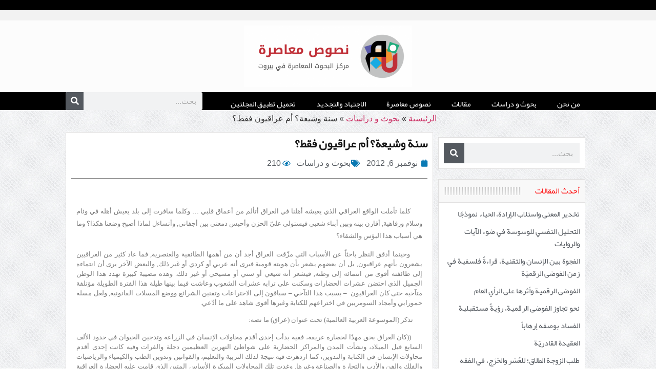

--- FILE ---
content_type: text/html; charset=UTF-8
request_url: https://nosos.net/%D8%B3%D9%86%D8%A9-%D9%88%D8%B4%D9%8A%D8%B9%D8%A9%D8%9F-%D8%A3%D9%85-%D8%B9%D8%B1%D8%A7%D9%82%D9%8A%D9%88%D9%86-%D9%81%D9%82%D8%B7%D8%9F/
body_size: 31596
content:
<!doctype html>
<html dir="rtl" lang="ar" prefix="og: https://ogp.me/ns#">
<head>
	<meta charset="UTF-8">
	<meta name="viewport" content="width=device-width, initial-scale=1">
	<link rel="profile" href="https://gmpg.org/xfn/11">
	
<!-- تحسين محرك البحث بواسطة رانك ماث - https://rankmath.com/ -->
<title>سنة وشيعة؟ أم عراقيون فقط؟ - نصوص معاصرة</title><link rel="stylesheet" href="https://nosos.net/wp-content/cache/min/1/36b3e4ea1f405bfaafd8bdf64d7209f1.css" media="all" data-minify="1" />
<meta name="description" content="&nbsp;&nbsp;&nbsp;&nbsp;&nbsp; كلما تأملت الواقع العراقي الذي يعيشه أهلنا في العراق أتألم من أعماق قلبي ... وكلما سافرت إلى بلد يعيش أهله في وئام وسلام ورفاهية, أقارن بينه وبين أبناء شعبي فيستولي عليّ الحزن وأحبس دمعتي بين أجفاني, وأتساءل لماذا أصبح وضعنا هكذا؟ وما هي أسباب هذا البؤس والشقاء؟ &nbsp;&nbsp;&nbsp;&nbsp;&nbsp; وحينما أدقق النظر باحثاً عن الأسباب التي مزّقت العراق أجد أن من أهمها الطائفية والعنصرية, فما عاد كثير من العراقيين يشعرون بأنهم عراقيون, بل أن بعضهم يشعر بأن هويته قومية فيرى أنه عربي أو كردي أو غير ذلك, والبعض الآخر يرى أن انتماءه إلى طائفته أقوى من انتمائه إلى وطنه, فيشعر أنه شيعي أو سني أو مسيحي أو غير ذلك. وهذه مصيبة كبيرة تهدد هذا الوطن الجميل الذي احتضن عشرات الحضارات وسكنت على ترابه عشرات الشعوب وعاشت فيما بينها طيلة هذا الفترة الطويلة مؤتلفة متآخية حتى كان العراقيون&nbsp; - بسبب هذا التآخي - سباقون إلى الاختراعات وتقنين الشرائع ووضع المسلات القانونية, ولعل مسلة حمورابي وأمجاد السومريين في اختراعهم للكتابة وغيرها أقوى شاهد على ما أدّعي. &nbsp;&nbsp;&nbsp;&nbsp;&nbsp; تذكر (الموسوعة العربية العالمية) تحت عنوان (عراق) ما نصه: &nbsp;&nbsp;&nbsp;&nbsp;&nbsp; ((كان العراق بحق مهدًا لحضارة عريقة، ففيه بدأت إحدى أقدم محاولات الإنسان في الزراعة وتدجين الحيوان في حدود الألف السابع قبل الميلاد، ونشأت المدن والمراكز الحضارية على شواطئ النهرين العظيمين دجلة والفرات وفيه كانت إحدى أقدم محاولات الإنسان في الكتابة والتدوين، كما ازدهرت فيه نتيجة لذلك التربية والتعليم، والقوانين وتدوين الطب والكيمياء والرياضيات والفلك والفن والأدب والتجارة والصناعة وغيرها. وغدت تلك المحاولات المبكرة الأساس المتين الذي قامت عليه الحضارة العراقية القديمة فيما بعد.)) &nbsp;&nbsp;&nbsp;&nbsp;&nbsp; إذن لماذا نسي العراقيون كل هذا التاريخ والمجد, وانشغلوا بمسائل طائفية ترتبط بخلافات وحروب قديمة وقعت في صدر الإسلام؟ أي قبل ألف وأربعمائة سنة تقريباً؟. &nbsp;&nbsp;&nbsp;&nbsp;&nbsp; لو سلَّمنا جدلاً بأن هناك خلاف بين الإمام علي والخلفاء في زمنه, أو ما نقطع به من خلاف بينه وبين معاوية, فالواجب علينا هو نأخذ العبرة من تاريخنا, وننظر ونتأمل كيف أن هذه الخلافات مزقت الأمة الإسلامية في ذلك العصر, وبالتالي فينبغي أن لا نكررها وأن نتحد ولا نسمح لأيّ خلاف أن يدخل بين صفوفنا. هذا هو المنطق السليم. ولكن ماذا فعلنا نحن؟ جئنا بعد ألف وأربعمائة سنة وانقسمنا إلى قسمين: قسم مع علي وقسم مع الخلفاء!!! وصرنا نحقد على بعضنا البعض, ومزقنا وطننا الجميل, واختلفنا لأن اختلافاً وقع قبل ألف وأربعائة سنة, وتحاربنا في بعض الحالات لأن علياً ومعاوية تحاربا, فهل هذا تصرف يقوم به عاقل؟! أو يُقدم عليه رجل حكيم؟! &nbsp;&nbsp;&nbsp;&nbsp;&nbsp; إن ما جرى على الأمم الأخرى وما حصل لها من تجارب يمكن أن نستفيد منه نحن, لأننا لسنا بدعاً من الشعوب, ولا نختلف عنهم في طينتنا ودمنا, فهناك حالات في العالم تشبّه الحالة العراقية, أمريكا على سبيل المثال, أمة تشكلت من عشرات القوميات من أوروبا ومن الأفارقة السود وغيرهم, وحينما كانوا منشغلين بالفتن الداخلية والطائفية لم يكن لهم شأن بين الدول, كانوا أمة فقيرة وذليلة, يوماً يستعبدها الأسبان, ويوماً تستعمرها بريطانيا, بريطانيا التي أذلتهم وفرضت عليهم اللغة التي يتكلمون بها اليوم, إذ الأمريكان اليوم يتكلمون الانجليزية كما نعرف, وهي لغة دخيلة عليهم فرضها الانجليز عليهم حينما استعمروها, ولكن متى صارت أمريكا أقوى دولة في العالم؟ ومتى سيطرت على الأرض, وصارت بريطانيا اليوم تابعاً لأمريكا؟ &nbsp;&nbsp;&nbsp;&nbsp;&nbsp; الجواب: عندما شعر أهلها بأنهم أمريكيون فقط, وشعروا بأن هويتهم هي بلد اسمه (أمريكا) وعندما توّحدوا, أنت تعرف يا قارئي العزيز أن اسم أمريكا هو: United states of America &nbsp;&nbsp;&nbsp;&nbsp;&nbsp; وتعني (الولايات المتحدة الأمريكية), ارتدي نظارتك ودقق النظر في الكلمة الوسطى, ستجد أنها (المتحدة) وهو ما نفتقده للأسف الشديد. إن الأمريكيين يطلقون على أنفسهم اسم: Nation &nbsp;&nbsp;&nbsp;&nbsp;&nbsp; ومعناها: الأمة, إنهم يرون أنفسهم أمة, وهو تعبير يتسامى على الأديان والطوائف والأعراق. &nbsp;&nbsp;&nbsp;&nbsp;&nbsp; خلاصة ما أريد قوله وما أدعو إليه هو أننا إذا أردنا أن نضع حداً لمشاكلنا وأن نوقف هذا الجنون الذي يجري في بلادنا, فلابدّ أن نشعر بأننا عراقيون أولاً وقبل كل شيء, وبأن العراق هو هويتنا, نضع مصلحته فوق مصلحة أيّ شيء آخر, يجب أن يشعر الشيعي بأن السني العراقي أقرب إليه من الشيعي غير العراقي, ويجب أن يشعر السني العراقي بأن الشيعي العراقي أقرب إليه من السني غير العراقي, وكذلك الأمر بالنسبة إلى العربي والكردي, لأننا أبناء وطن واحد, ومصيرنا واحد, وإذا رأينا سياسياً يحرّك الوتر الطائفي فيجب أن لا ننجر ورائه بل يجب أن نضع عشرات بل مئات من علامات الاستفهام حول هذا السياسي, وبعد البحث والتدقيق سنجد أنه يطبق مشروعاً أجنبياً تمَّ تحضيره في خارج العراق, وأنه عميل خاسئ لهذه الدولة أو تلك. &nbsp;&nbsp;&nbsp;&nbsp;&nbsp; وإذا رأينا رجل الدين يحرك الشيعة ضد السنة, أو يحرض السنة ضد الشيعة فيجب أن نحتمل احتمالين لا ثالث لهما: فإما أن يكون هذا (الملا) مغفلاً وغبياً, وهذا لا يستحق أن نطيل الكلام حوله. وإما أن يكون كصاحبه السياسي, مدفوعاً من هنا وهناك, ليقوم بتمزيق العراق وتفريق أبناء شعبه, لأن الدين صار يستخدم كذلك ورقة للعب بين الدول التي لها أطماع وأوهام في العراق. &nbsp;&nbsp;&nbsp;&nbsp;&nbsp; كنت جالساً في جلسة أغلبها من رجال الدين, وكانوا يتحدثون عن (صدام حسين) وكان أحدهم يكرر الحديث بأن صدام حسين كان سنياً. فتكلمت أنا وقلت: إن تكرار الحديث عن أن (صدام حسين كان سنياً) لا ينفع العراقيين اليوم في شيء, هذا أولاً, وثانياً إن في هذا الكلام استفزازاً لأهل الطائفية السنية بلا داعي, وثالثاً: إن هذا الكلام غير دقيق أصلاً, فمن قال بأن صدام حسين قتل الشيعة لأنه سني؟ صدام حسين قتل كثيراً من أهل السنة أيضاً, قتل كثيراً من أبناء عشائر الجبور وعشائر الدليم عندما حاولوا الانقلاب عليه, وهم من أهل السنة أيضاً, وصدام حسين أباد الأكراد بالأسلحة الكيماوية, والأكراد كانوا من أهل السنة أيضاً, وحتى بعد أن انتهى صدام من قتل معارضيه من أهل السنة, بدأ بتحطيمهم إعلامياً ونفسياً فكانت مخابراته تبث النكات والطرائف المضحكة على أهالي الدليم وعلى الأكراد تصفهم تارة بالغباء وأخرى بالتخلف, كل ذلك في خطة مدروسة للقضاء عليهم معنوياً, وتحطيم نفسيتهم, ولازال البعض إلى الآن يردد هذه النكات والطرائف لبساطة في تفكيره. &nbsp;&nbsp;&nbsp;&nbsp; إذن صدام حسين لم ينطلق من منطلقات سنة وشيعة, بل أن صدام حسين كان ديكتاتوراً لا يهمه إلا نظامه وكرسيه, يصفّي كل من وقف بوجهه سنياً كان أو شيعياً, عربياً كان أو كردياً. فقلت لرجال الدين الجالسين في تلك الجلسة: إنكم بهذا الكلام وأمثاله تؤججون حرباً أهلية وطائفية بين أهل السنة والشيعة, لها أول وليس لها آخر, فأجابني أحدهم قائلاً: (وليكن, يتحاربون مدة وتنتهي كما حصل في لبنان) فتعجبت من هذا الجواب وغادرت الجلسة وأنا أسأل نفسي: متى ينتبه العراقيون إلى هذه المؤامرات؟"/>
<meta name="robots" content="index, follow, max-snippet:-1, max-video-preview:-1, max-image-preview:large"/>
<link rel="canonical" href="https://nosos.net/%d8%b3%d9%86%d8%a9-%d9%88%d8%b4%d9%8a%d8%b9%d8%a9%d8%9f-%d8%a3%d9%85-%d8%b9%d8%b1%d8%a7%d9%82%d9%8a%d9%88%d9%86-%d9%81%d9%82%d8%b7%d8%9f/" />
<meta property="og:locale" content="ar_AR" />
<meta property="og:type" content="article" />
<meta property="og:title" content="سنة وشيعة؟ أم عراقيون فقط؟ - نصوص معاصرة" />
<meta property="og:description" content="&nbsp;&nbsp;&nbsp;&nbsp;&nbsp; كلما تأملت الواقع العراقي الذي يعيشه أهلنا في العراق أتألم من أعماق قلبي ... وكلما سافرت إلى بلد يعيش أهله في وئام وسلام ورفاهية, أقارن بينه وبين أبناء شعبي فيستولي عليّ الحزن وأحبس دمعتي بين أجفاني, وأتساءل لماذا أصبح وضعنا هكذا؟ وما هي أسباب هذا البؤس والشقاء؟ &nbsp;&nbsp;&nbsp;&nbsp;&nbsp; وحينما أدقق النظر باحثاً عن الأسباب التي مزّقت العراق أجد أن من أهمها الطائفية والعنصرية, فما عاد كثير من العراقيين يشعرون بأنهم عراقيون, بل أن بعضهم يشعر بأن هويته قومية فيرى أنه عربي أو كردي أو غير ذلك, والبعض الآخر يرى أن انتماءه إلى طائفته أقوى من انتمائه إلى وطنه, فيشعر أنه شيعي أو سني أو مسيحي أو غير ذلك. وهذه مصيبة كبيرة تهدد هذا الوطن الجميل الذي احتضن عشرات الحضارات وسكنت على ترابه عشرات الشعوب وعاشت فيما بينها طيلة هذا الفترة الطويلة مؤتلفة متآخية حتى كان العراقيون&nbsp; - بسبب هذا التآخي - سباقون إلى الاختراعات وتقنين الشرائع ووضع المسلات القانونية, ولعل مسلة حمورابي وأمجاد السومريين في اختراعهم للكتابة وغيرها أقوى شاهد على ما أدّعي. &nbsp;&nbsp;&nbsp;&nbsp;&nbsp; تذكر (الموسوعة العربية العالمية) تحت عنوان (عراق) ما نصه: &nbsp;&nbsp;&nbsp;&nbsp;&nbsp; ((كان العراق بحق مهدًا لحضارة عريقة، ففيه بدأت إحدى أقدم محاولات الإنسان في الزراعة وتدجين الحيوان في حدود الألف السابع قبل الميلاد، ونشأت المدن والمراكز الحضارية على شواطئ النهرين العظيمين دجلة والفرات وفيه كانت إحدى أقدم محاولات الإنسان في الكتابة والتدوين، كما ازدهرت فيه نتيجة لذلك التربية والتعليم، والقوانين وتدوين الطب والكيمياء والرياضيات والفلك والفن والأدب والتجارة والصناعة وغيرها. وغدت تلك المحاولات المبكرة الأساس المتين الذي قامت عليه الحضارة العراقية القديمة فيما بعد.)) &nbsp;&nbsp;&nbsp;&nbsp;&nbsp; إذن لماذا نسي العراقيون كل هذا التاريخ والمجد, وانشغلوا بمسائل طائفية ترتبط بخلافات وحروب قديمة وقعت في صدر الإسلام؟ أي قبل ألف وأربعمائة سنة تقريباً؟. &nbsp;&nbsp;&nbsp;&nbsp;&nbsp; لو سلَّمنا جدلاً بأن هناك خلاف بين الإمام علي والخلفاء في زمنه, أو ما نقطع به من خلاف بينه وبين معاوية, فالواجب علينا هو نأخذ العبرة من تاريخنا, وننظر ونتأمل كيف أن هذه الخلافات مزقت الأمة الإسلامية في ذلك العصر, وبالتالي فينبغي أن لا نكررها وأن نتحد ولا نسمح لأيّ خلاف أن يدخل بين صفوفنا. هذا هو المنطق السليم. ولكن ماذا فعلنا نحن؟ جئنا بعد ألف وأربعمائة سنة وانقسمنا إلى قسمين: قسم مع علي وقسم مع الخلفاء!!! وصرنا نحقد على بعضنا البعض, ومزقنا وطننا الجميل, واختلفنا لأن اختلافاً وقع قبل ألف وأربعائة سنة, وتحاربنا في بعض الحالات لأن علياً ومعاوية تحاربا, فهل هذا تصرف يقوم به عاقل؟! أو يُقدم عليه رجل حكيم؟! &nbsp;&nbsp;&nbsp;&nbsp;&nbsp; إن ما جرى على الأمم الأخرى وما حصل لها من تجارب يمكن أن نستفيد منه نحن, لأننا لسنا بدعاً من الشعوب, ولا نختلف عنهم في طينتنا ودمنا, فهناك حالات في العالم تشبّه الحالة العراقية, أمريكا على سبيل المثال, أمة تشكلت من عشرات القوميات من أوروبا ومن الأفارقة السود وغيرهم, وحينما كانوا منشغلين بالفتن الداخلية والطائفية لم يكن لهم شأن بين الدول, كانوا أمة فقيرة وذليلة, يوماً يستعبدها الأسبان, ويوماً تستعمرها بريطانيا, بريطانيا التي أذلتهم وفرضت عليهم اللغة التي يتكلمون بها اليوم, إذ الأمريكان اليوم يتكلمون الانجليزية كما نعرف, وهي لغة دخيلة عليهم فرضها الانجليز عليهم حينما استعمروها, ولكن متى صارت أمريكا أقوى دولة في العالم؟ ومتى سيطرت على الأرض, وصارت بريطانيا اليوم تابعاً لأمريكا؟ &nbsp;&nbsp;&nbsp;&nbsp;&nbsp; الجواب: عندما شعر أهلها بأنهم أمريكيون فقط, وشعروا بأن هويتهم هي بلد اسمه (أمريكا) وعندما توّحدوا, أنت تعرف يا قارئي العزيز أن اسم أمريكا هو: United states of America &nbsp;&nbsp;&nbsp;&nbsp;&nbsp; وتعني (الولايات المتحدة الأمريكية), ارتدي نظارتك ودقق النظر في الكلمة الوسطى, ستجد أنها (المتحدة) وهو ما نفتقده للأسف الشديد. إن الأمريكيين يطلقون على أنفسهم اسم: Nation &nbsp;&nbsp;&nbsp;&nbsp;&nbsp; ومعناها: الأمة, إنهم يرون أنفسهم أمة, وهو تعبير يتسامى على الأديان والطوائف والأعراق. &nbsp;&nbsp;&nbsp;&nbsp;&nbsp; خلاصة ما أريد قوله وما أدعو إليه هو أننا إذا أردنا أن نضع حداً لمشاكلنا وأن نوقف هذا الجنون الذي يجري في بلادنا, فلابدّ أن نشعر بأننا عراقيون أولاً وقبل كل شيء, وبأن العراق هو هويتنا, نضع مصلحته فوق مصلحة أيّ شيء آخر, يجب أن يشعر الشيعي بأن السني العراقي أقرب إليه من الشيعي غير العراقي, ويجب أن يشعر السني العراقي بأن الشيعي العراقي أقرب إليه من السني غير العراقي, وكذلك الأمر بالنسبة إلى العربي والكردي, لأننا أبناء وطن واحد, ومصيرنا واحد, وإذا رأينا سياسياً يحرّك الوتر الطائفي فيجب أن لا ننجر ورائه بل يجب أن نضع عشرات بل مئات من علامات الاستفهام حول هذا السياسي, وبعد البحث والتدقيق سنجد أنه يطبق مشروعاً أجنبياً تمَّ تحضيره في خارج العراق, وأنه عميل خاسئ لهذه الدولة أو تلك. &nbsp;&nbsp;&nbsp;&nbsp;&nbsp; وإذا رأينا رجل الدين يحرك الشيعة ضد السنة, أو يحرض السنة ضد الشيعة فيجب أن نحتمل احتمالين لا ثالث لهما: فإما أن يكون هذا (الملا) مغفلاً وغبياً, وهذا لا يستحق أن نطيل الكلام حوله. وإما أن يكون كصاحبه السياسي, مدفوعاً من هنا وهناك, ليقوم بتمزيق العراق وتفريق أبناء شعبه, لأن الدين صار يستخدم كذلك ورقة للعب بين الدول التي لها أطماع وأوهام في العراق. &nbsp;&nbsp;&nbsp;&nbsp;&nbsp; كنت جالساً في جلسة أغلبها من رجال الدين, وكانوا يتحدثون عن (صدام حسين) وكان أحدهم يكرر الحديث بأن صدام حسين كان سنياً. فتكلمت أنا وقلت: إن تكرار الحديث عن أن (صدام حسين كان سنياً) لا ينفع العراقيين اليوم في شيء, هذا أولاً, وثانياً إن في هذا الكلام استفزازاً لأهل الطائفية السنية بلا داعي, وثالثاً: إن هذا الكلام غير دقيق أصلاً, فمن قال بأن صدام حسين قتل الشيعة لأنه سني؟ صدام حسين قتل كثيراً من أهل السنة أيضاً, قتل كثيراً من أبناء عشائر الجبور وعشائر الدليم عندما حاولوا الانقلاب عليه, وهم من أهل السنة أيضاً, وصدام حسين أباد الأكراد بالأسلحة الكيماوية, والأكراد كانوا من أهل السنة أيضاً, وحتى بعد أن انتهى صدام من قتل معارضيه من أهل السنة, بدأ بتحطيمهم إعلامياً ونفسياً فكانت مخابراته تبث النكات والطرائف المضحكة على أهالي الدليم وعلى الأكراد تصفهم تارة بالغباء وأخرى بالتخلف, كل ذلك في خطة مدروسة للقضاء عليهم معنوياً, وتحطيم نفسيتهم, ولازال البعض إلى الآن يردد هذه النكات والطرائف لبساطة في تفكيره. &nbsp;&nbsp;&nbsp;&nbsp; إذن صدام حسين لم ينطلق من منطلقات سنة وشيعة, بل أن صدام حسين كان ديكتاتوراً لا يهمه إلا نظامه وكرسيه, يصفّي كل من وقف بوجهه سنياً كان أو شيعياً, عربياً كان أو كردياً. فقلت لرجال الدين الجالسين في تلك الجلسة: إنكم بهذا الكلام وأمثاله تؤججون حرباً أهلية وطائفية بين أهل السنة والشيعة, لها أول وليس لها آخر, فأجابني أحدهم قائلاً: (وليكن, يتحاربون مدة وتنتهي كما حصل في لبنان) فتعجبت من هذا الجواب وغادرت الجلسة وأنا أسأل نفسي: متى ينتبه العراقيون إلى هذه المؤامرات؟" />
<meta property="og:url" content="https://nosos.net/%d8%b3%d9%86%d8%a9-%d9%88%d8%b4%d9%8a%d8%b9%d8%a9%d8%9f-%d8%a3%d9%85-%d8%b9%d8%b1%d8%a7%d9%82%d9%8a%d9%88%d9%86-%d9%81%d9%82%d8%b7%d8%9f/" />
<meta property="og:site_name" content="نصوص معاصرة" />
<meta property="article:section" content="بحوث و دراسات" />
<meta property="og:updated_time" content="2022-08-25T16:19:35+03:00" />
<meta property="article:published_time" content="2012-11-06T00:00:00+02:00" />
<meta property="article:modified_time" content="2022-08-25T16:19:35+03:00" />
<meta name="twitter:card" content="summary_large_image" />
<meta name="twitter:title" content="سنة وشيعة؟ أم عراقيون فقط؟ - نصوص معاصرة" />
<meta name="twitter:description" content="&nbsp;&nbsp;&nbsp;&nbsp;&nbsp; كلما تأملت الواقع العراقي الذي يعيشه أهلنا في العراق أتألم من أعماق قلبي ... وكلما سافرت إلى بلد يعيش أهله في وئام وسلام ورفاهية, أقارن بينه وبين أبناء شعبي فيستولي عليّ الحزن وأحبس دمعتي بين أجفاني, وأتساءل لماذا أصبح وضعنا هكذا؟ وما هي أسباب هذا البؤس والشقاء؟ &nbsp;&nbsp;&nbsp;&nbsp;&nbsp; وحينما أدقق النظر باحثاً عن الأسباب التي مزّقت العراق أجد أن من أهمها الطائفية والعنصرية, فما عاد كثير من العراقيين يشعرون بأنهم عراقيون, بل أن بعضهم يشعر بأن هويته قومية فيرى أنه عربي أو كردي أو غير ذلك, والبعض الآخر يرى أن انتماءه إلى طائفته أقوى من انتمائه إلى وطنه, فيشعر أنه شيعي أو سني أو مسيحي أو غير ذلك. وهذه مصيبة كبيرة تهدد هذا الوطن الجميل الذي احتضن عشرات الحضارات وسكنت على ترابه عشرات الشعوب وعاشت فيما بينها طيلة هذا الفترة الطويلة مؤتلفة متآخية حتى كان العراقيون&nbsp; - بسبب هذا التآخي - سباقون إلى الاختراعات وتقنين الشرائع ووضع المسلات القانونية, ولعل مسلة حمورابي وأمجاد السومريين في اختراعهم للكتابة وغيرها أقوى شاهد على ما أدّعي. &nbsp;&nbsp;&nbsp;&nbsp;&nbsp; تذكر (الموسوعة العربية العالمية) تحت عنوان (عراق) ما نصه: &nbsp;&nbsp;&nbsp;&nbsp;&nbsp; ((كان العراق بحق مهدًا لحضارة عريقة، ففيه بدأت إحدى أقدم محاولات الإنسان في الزراعة وتدجين الحيوان في حدود الألف السابع قبل الميلاد، ونشأت المدن والمراكز الحضارية على شواطئ النهرين العظيمين دجلة والفرات وفيه كانت إحدى أقدم محاولات الإنسان في الكتابة والتدوين، كما ازدهرت فيه نتيجة لذلك التربية والتعليم، والقوانين وتدوين الطب والكيمياء والرياضيات والفلك والفن والأدب والتجارة والصناعة وغيرها. وغدت تلك المحاولات المبكرة الأساس المتين الذي قامت عليه الحضارة العراقية القديمة فيما بعد.)) &nbsp;&nbsp;&nbsp;&nbsp;&nbsp; إذن لماذا نسي العراقيون كل هذا التاريخ والمجد, وانشغلوا بمسائل طائفية ترتبط بخلافات وحروب قديمة وقعت في صدر الإسلام؟ أي قبل ألف وأربعمائة سنة تقريباً؟. &nbsp;&nbsp;&nbsp;&nbsp;&nbsp; لو سلَّمنا جدلاً بأن هناك خلاف بين الإمام علي والخلفاء في زمنه, أو ما نقطع به من خلاف بينه وبين معاوية, فالواجب علينا هو نأخذ العبرة من تاريخنا, وننظر ونتأمل كيف أن هذه الخلافات مزقت الأمة الإسلامية في ذلك العصر, وبالتالي فينبغي أن لا نكررها وأن نتحد ولا نسمح لأيّ خلاف أن يدخل بين صفوفنا. هذا هو المنطق السليم. ولكن ماذا فعلنا نحن؟ جئنا بعد ألف وأربعمائة سنة وانقسمنا إلى قسمين: قسم مع علي وقسم مع الخلفاء!!! وصرنا نحقد على بعضنا البعض, ومزقنا وطننا الجميل, واختلفنا لأن اختلافاً وقع قبل ألف وأربعائة سنة, وتحاربنا في بعض الحالات لأن علياً ومعاوية تحاربا, فهل هذا تصرف يقوم به عاقل؟! أو يُقدم عليه رجل حكيم؟! &nbsp;&nbsp;&nbsp;&nbsp;&nbsp; إن ما جرى على الأمم الأخرى وما حصل لها من تجارب يمكن أن نستفيد منه نحن, لأننا لسنا بدعاً من الشعوب, ولا نختلف عنهم في طينتنا ودمنا, فهناك حالات في العالم تشبّه الحالة العراقية, أمريكا على سبيل المثال, أمة تشكلت من عشرات القوميات من أوروبا ومن الأفارقة السود وغيرهم, وحينما كانوا منشغلين بالفتن الداخلية والطائفية لم يكن لهم شأن بين الدول, كانوا أمة فقيرة وذليلة, يوماً يستعبدها الأسبان, ويوماً تستعمرها بريطانيا, بريطانيا التي أذلتهم وفرضت عليهم اللغة التي يتكلمون بها اليوم, إذ الأمريكان اليوم يتكلمون الانجليزية كما نعرف, وهي لغة دخيلة عليهم فرضها الانجليز عليهم حينما استعمروها, ولكن متى صارت أمريكا أقوى دولة في العالم؟ ومتى سيطرت على الأرض, وصارت بريطانيا اليوم تابعاً لأمريكا؟ &nbsp;&nbsp;&nbsp;&nbsp;&nbsp; الجواب: عندما شعر أهلها بأنهم أمريكيون فقط, وشعروا بأن هويتهم هي بلد اسمه (أمريكا) وعندما توّحدوا, أنت تعرف يا قارئي العزيز أن اسم أمريكا هو: United states of America &nbsp;&nbsp;&nbsp;&nbsp;&nbsp; وتعني (الولايات المتحدة الأمريكية), ارتدي نظارتك ودقق النظر في الكلمة الوسطى, ستجد أنها (المتحدة) وهو ما نفتقده للأسف الشديد. إن الأمريكيين يطلقون على أنفسهم اسم: Nation &nbsp;&nbsp;&nbsp;&nbsp;&nbsp; ومعناها: الأمة, إنهم يرون أنفسهم أمة, وهو تعبير يتسامى على الأديان والطوائف والأعراق. &nbsp;&nbsp;&nbsp;&nbsp;&nbsp; خلاصة ما أريد قوله وما أدعو إليه هو أننا إذا أردنا أن نضع حداً لمشاكلنا وأن نوقف هذا الجنون الذي يجري في بلادنا, فلابدّ أن نشعر بأننا عراقيون أولاً وقبل كل شيء, وبأن العراق هو هويتنا, نضع مصلحته فوق مصلحة أيّ شيء آخر, يجب أن يشعر الشيعي بأن السني العراقي أقرب إليه من الشيعي غير العراقي, ويجب أن يشعر السني العراقي بأن الشيعي العراقي أقرب إليه من السني غير العراقي, وكذلك الأمر بالنسبة إلى العربي والكردي, لأننا أبناء وطن واحد, ومصيرنا واحد, وإذا رأينا سياسياً يحرّك الوتر الطائفي فيجب أن لا ننجر ورائه بل يجب أن نضع عشرات بل مئات من علامات الاستفهام حول هذا السياسي, وبعد البحث والتدقيق سنجد أنه يطبق مشروعاً أجنبياً تمَّ تحضيره في خارج العراق, وأنه عميل خاسئ لهذه الدولة أو تلك. &nbsp;&nbsp;&nbsp;&nbsp;&nbsp; وإذا رأينا رجل الدين يحرك الشيعة ضد السنة, أو يحرض السنة ضد الشيعة فيجب أن نحتمل احتمالين لا ثالث لهما: فإما أن يكون هذا (الملا) مغفلاً وغبياً, وهذا لا يستحق أن نطيل الكلام حوله. وإما أن يكون كصاحبه السياسي, مدفوعاً من هنا وهناك, ليقوم بتمزيق العراق وتفريق أبناء شعبه, لأن الدين صار يستخدم كذلك ورقة للعب بين الدول التي لها أطماع وأوهام في العراق. &nbsp;&nbsp;&nbsp;&nbsp;&nbsp; كنت جالساً في جلسة أغلبها من رجال الدين, وكانوا يتحدثون عن (صدام حسين) وكان أحدهم يكرر الحديث بأن صدام حسين كان سنياً. فتكلمت أنا وقلت: إن تكرار الحديث عن أن (صدام حسين كان سنياً) لا ينفع العراقيين اليوم في شيء, هذا أولاً, وثانياً إن في هذا الكلام استفزازاً لأهل الطائفية السنية بلا داعي, وثالثاً: إن هذا الكلام غير دقيق أصلاً, فمن قال بأن صدام حسين قتل الشيعة لأنه سني؟ صدام حسين قتل كثيراً من أهل السنة أيضاً, قتل كثيراً من أبناء عشائر الجبور وعشائر الدليم عندما حاولوا الانقلاب عليه, وهم من أهل السنة أيضاً, وصدام حسين أباد الأكراد بالأسلحة الكيماوية, والأكراد كانوا من أهل السنة أيضاً, وحتى بعد أن انتهى صدام من قتل معارضيه من أهل السنة, بدأ بتحطيمهم إعلامياً ونفسياً فكانت مخابراته تبث النكات والطرائف المضحكة على أهالي الدليم وعلى الأكراد تصفهم تارة بالغباء وأخرى بالتخلف, كل ذلك في خطة مدروسة للقضاء عليهم معنوياً, وتحطيم نفسيتهم, ولازال البعض إلى الآن يردد هذه النكات والطرائف لبساطة في تفكيره. &nbsp;&nbsp;&nbsp;&nbsp; إذن صدام حسين لم ينطلق من منطلقات سنة وشيعة, بل أن صدام حسين كان ديكتاتوراً لا يهمه إلا نظامه وكرسيه, يصفّي كل من وقف بوجهه سنياً كان أو شيعياً, عربياً كان أو كردياً. فقلت لرجال الدين الجالسين في تلك الجلسة: إنكم بهذا الكلام وأمثاله تؤججون حرباً أهلية وطائفية بين أهل السنة والشيعة, لها أول وليس لها آخر, فأجابني أحدهم قائلاً: (وليكن, يتحاربون مدة وتنتهي كما حصل في لبنان) فتعجبت من هذا الجواب وغادرت الجلسة وأنا أسأل نفسي: متى ينتبه العراقيون إلى هذه المؤامرات؟" />
<meta name="twitter:label1" content="مدة القراءة" />
<meta name="twitter:data1" content="5 دقائق" />
<script type="application/ld+json" class="rank-math-schema">{"@context":"https://schema.org","@graph":[{"@type":["Person","Organization"],"@id":"https://nosos.net/#person","name":"hashemi","logo":{"@type":"ImageObject","@id":"https://nosos.net/#logo","url":"https://nosos.net/wp-content/uploads/nososLogo-768x281-1-150x150.png","contentUrl":"https://nosos.net/wp-content/uploads/nososLogo-768x281-1-150x150.png","caption":"\u0646\u0635\u0648\u0635 \u0645\u0639\u0627\u0635\u0631\u0629","inLanguage":"ar"},"image":{"@type":"ImageObject","@id":"https://nosos.net/#logo","url":"https://nosos.net/wp-content/uploads/nososLogo-768x281-1-150x150.png","contentUrl":"https://nosos.net/wp-content/uploads/nososLogo-768x281-1-150x150.png","caption":"\u0646\u0635\u0648\u0635 \u0645\u0639\u0627\u0635\u0631\u0629","inLanguage":"ar"}},{"@type":"WebSite","@id":"https://nosos.net/#website","url":"https://nosos.net","name":"\u0646\u0635\u0648\u0635 \u0645\u0639\u0627\u0635\u0631\u0629","alternateName":"\u0646\u0635\u0648\u0635 \u0645\u0639\u0627\u0635\u0631\u0629","publisher":{"@id":"https://nosos.net/#person"},"inLanguage":"ar"},{"@type":"ImageObject","@id":"https://nosos.net/wp-content/uploads/nososLogo-768x281-1-e1612077912739.png","url":"https://nosos.net/wp-content/uploads/nososLogo-768x281-1-e1612077912739.png","width":"328","height":"120","caption":"\u0646\u0635\u0648\u0635 \u0645\u0639\u0627\u0635\u0631\u0629","inLanguage":"ar"},{"@type":"BreadcrumbList","@id":"https://nosos.net/%d8%b3%d9%86%d8%a9-%d9%88%d8%b4%d9%8a%d8%b9%d8%a9%d8%9f-%d8%a3%d9%85-%d8%b9%d8%b1%d8%a7%d9%82%d9%8a%d9%88%d9%86-%d9%81%d9%82%d8%b7%d8%9f/#breadcrumb","itemListElement":[{"@type":"ListItem","position":"1","item":{"@id":"https://nosos.net","name":"\u0627\u0644\u0631\u0626\u064a\u0633\u064a\u0629"}},{"@type":"ListItem","position":"2","item":{"@id":"https://nosos.net/%d8%a8%d8%ad%d9%88%d8%ab-%d9%88-%d8%af%d8%b1%d8%a7%d8%b3%d8%a7%d8%aa/","name":"\u0628\u062d\u0648\u062b \u0648 \u062f\u0631\u0627\u0633\u0627\u062a"}},{"@type":"ListItem","position":"3","item":{"@id":"https://nosos.net/%d8%b3%d9%86%d8%a9-%d9%88%d8%b4%d9%8a%d8%b9%d8%a9%d8%9f-%d8%a3%d9%85-%d8%b9%d8%b1%d8%a7%d9%82%d9%8a%d9%88%d9%86-%d9%81%d9%82%d8%b7%d8%9f/","name":"\u0633\u0646\u0629 \u0648\u0634\u064a\u0639\u0629\u061f \u0623\u0645 \u0639\u0631\u0627\u0642\u064a\u0648\u0646 \u0641\u0642\u0637\u061f"}}]},{"@type":"WebPage","@id":"https://nosos.net/%d8%b3%d9%86%d8%a9-%d9%88%d8%b4%d9%8a%d8%b9%d8%a9%d8%9f-%d8%a3%d9%85-%d8%b9%d8%b1%d8%a7%d9%82%d9%8a%d9%88%d9%86-%d9%81%d9%82%d8%b7%d8%9f/#webpage","url":"https://nosos.net/%d8%b3%d9%86%d8%a9-%d9%88%d8%b4%d9%8a%d8%b9%d8%a9%d8%9f-%d8%a3%d9%85-%d8%b9%d8%b1%d8%a7%d9%82%d9%8a%d9%88%d9%86-%d9%81%d9%82%d8%b7%d8%9f/","name":"\u0633\u0646\u0629 \u0648\u0634\u064a\u0639\u0629\u061f \u0623\u0645 \u0639\u0631\u0627\u0642\u064a\u0648\u0646 \u0641\u0642\u0637\u061f - \u0646\u0635\u0648\u0635 \u0645\u0639\u0627\u0635\u0631\u0629","datePublished":"2012-11-06T00:00:00+02:00","dateModified":"2022-08-25T16:19:35+03:00","isPartOf":{"@id":"https://nosos.net/#website"},"primaryImageOfPage":{"@id":"https://nosos.net/wp-content/uploads/nososLogo-768x281-1-e1612077912739.png"},"inLanguage":"ar","breadcrumb":{"@id":"https://nosos.net/%d8%b3%d9%86%d8%a9-%d9%88%d8%b4%d9%8a%d8%b9%d8%a9%d8%9f-%d8%a3%d9%85-%d8%b9%d8%b1%d8%a7%d9%82%d9%8a%d9%88%d9%86-%d9%81%d9%82%d8%b7%d8%9f/#breadcrumb"}},{"@type":"Person","@id":"https://nosos.net/author/","url":"https://nosos.net/author/","image":{"@type":"ImageObject","@id":"https://secure.gravatar.com/avatar/?s=96&amp;d=mm&amp;r=g","url":"https://secure.gravatar.com/avatar/?s=96&amp;d=mm&amp;r=g","inLanguage":"ar"}},{"@type":"Article","headline":"\u0633\u0646\u0629 \u0648\u0634\u064a\u0639\u0629\u061f \u0623\u0645 \u0639\u0631\u0627\u0642\u064a\u0648\u0646 \u0641\u0642\u0637\u061f - \u0646\u0635\u0648\u0635 \u0645\u0639\u0627\u0635\u0631\u0629","datePublished":"2012-11-06T00:00:00+02:00","dateModified":"2022-08-25T16:19:35+03:00","articleSection":"\u0628\u062d\u0648\u062b \u0648 \u062f\u0631\u0627\u0633\u0627\u062a","author":{"@id":"https://nosos.net/author/"},"publisher":{"@id":"https://nosos.net/#person"},"description":"&nbsp;&nbsp;&nbsp;&nbsp;&nbsp; \u0643\u0644\u0645\u0627 \u062a\u0623\u0645\u0644\u062a \u0627\u0644\u0648\u0627\u0642\u0639 \u0627\u0644\u0639\u0631\u0627\u0642\u064a \u0627\u0644\u0630\u064a \u064a\u0639\u064a\u0634\u0647 \u0623\u0647\u0644\u0646\u0627 \u0641\u064a \u0627\u0644\u0639\u0631\u0627\u0642 \u0623\u062a\u0623\u0644\u0645 \u0645\u0646 \u0623\u0639\u0645\u0627\u0642 \u0642\u0644\u0628\u064a ... \u0648\u0643\u0644\u0645\u0627 \u0633\u0627\u0641\u0631\u062a \u0625\u0644\u0649 \u0628\u0644\u062f \u064a\u0639\u064a\u0634 \u0623\u0647\u0644\u0647 \u0641\u064a \u0648\u0626\u0627\u0645 \u0648\u0633\u0644\u0627\u0645 \u0648\u0631\u0641\u0627\u0647\u064a\u0629, \u0623\u0642\u0627\u0631\u0646 \u0628\u064a\u0646\u0647 \u0648\u0628\u064a\u0646 \u0623\u0628\u0646\u0627\u0621 \u0634\u0639\u0628\u064a \u0641\u064a\u0633\u062a\u0648\u0644\u064a \u0639\u0644\u064a\u0651 \u0627\u0644\u062d\u0632\u0646 \u0648\u0623\u062d\u0628\u0633 \u062f\u0645\u0639\u062a\u064a \u0628\u064a\u0646 \u0623\u062c\u0641\u0627\u0646\u064a, \u0648\u0623\u062a\u0633\u0627\u0621\u0644 \u0644\u0645\u0627\u0630\u0627 \u0623\u0635\u0628\u062d \u0648\u0636\u0639\u0646\u0627 \u0647\u0643\u0630\u0627\u061f \u0648\u0645\u0627 \u0647\u064a \u0623\u0633\u0628\u0627\u0628 \u0647\u0630\u0627 \u0627\u0644\u0628\u0624\u0633 \u0648\u0627\u0644\u0634\u0642\u0627\u0621\u061f &nbsp;&nbsp;&nbsp;&nbsp;&nbsp; \u0648\u062d\u064a\u0646\u0645\u0627 \u0623\u062f\u0642\u0642 \u0627\u0644\u0646\u0638\u0631 \u0628\u0627\u062d\u062b\u0627\u064b \u0639\u0646 \u0627\u0644\u0623\u0633\u0628\u0627\u0628 \u0627\u0644\u062a\u064a \u0645\u0632\u0651\u0642\u062a \u0627\u0644\u0639\u0631\u0627\u0642 \u0623\u062c\u062f \u0623\u0646 \u0645\u0646 \u0623\u0647\u0645\u0647\u0627 \u0627\u0644\u0637\u0627\u0626\u0641\u064a\u0629 \u0648\u0627\u0644\u0639\u0646\u0635\u0631\u064a\u0629, \u0641\u0645\u0627 \u0639\u0627\u062f \u0643\u062b\u064a\u0631 \u0645\u0646 \u0627\u0644\u0639\u0631\u0627\u0642\u064a\u064a\u0646 \u064a\u0634\u0639\u0631\u0648\u0646 \u0628\u0623\u0646\u0647\u0645 \u0639\u0631\u0627\u0642\u064a\u0648\u0646, \u0628\u0644 \u0623\u0646 \u0628\u0639\u0636\u0647\u0645 \u064a\u0634\u0639\u0631 \u0628\u0623\u0646 \u0647\u0648\u064a\u062a\u0647 \u0642\u0648\u0645\u064a\u0629 \u0641\u064a\u0631\u0649 \u0623\u0646\u0647 \u0639\u0631\u0628\u064a \u0623\u0648 \u0643\u0631\u062f\u064a \u0623\u0648 \u063a\u064a\u0631 \u0630\u0644\u0643, \u0648\u0627\u0644\u0628\u0639\u0636 \u0627\u0644\u0622\u062e\u0631 \u064a\u0631\u0649 \u0623\u0646 \u0627\u0646\u062a\u0645\u0627\u0621\u0647 \u0625\u0644\u0649 \u0637\u0627\u0626\u0641\u062a\u0647 \u0623\u0642\u0648\u0649 \u0645\u0646 \u0627\u0646\u062a\u0645\u0627\u0626\u0647 \u0625\u0644\u0649 \u0648\u0637\u0646\u0647, \u0641\u064a\u0634\u0639\u0631 \u0623\u0646\u0647 \u0634\u064a\u0639\u064a \u0623\u0648 \u0633\u0646\u064a \u0623\u0648 \u0645\u0633\u064a\u062d\u064a \u0623\u0648 \u063a\u064a\u0631 \u0630\u0644\u0643. \u0648\u0647\u0630\u0647 \u0645\u0635\u064a\u0628\u0629 \u0643\u0628\u064a\u0631\u0629 \u062a\u0647\u062f\u062f \u0647\u0630\u0627 \u0627\u0644\u0648\u0637\u0646 \u0627\u0644\u062c\u0645\u064a\u0644 \u0627\u0644\u0630\u064a \u0627\u062d\u062a\u0636\u0646 \u0639\u0634\u0631\u0627\u062a \u0627\u0644\u062d\u0636\u0627\u0631\u0627\u062a \u0648\u0633\u0643\u0646\u062a \u0639\u0644\u0649 \u062a\u0631\u0627\u0628\u0647 \u0639\u0634\u0631\u0627\u062a \u0627\u0644\u0634\u0639\u0648\u0628 \u0648\u0639\u0627\u0634\u062a \u0641\u064a\u0645\u0627 \u0628\u064a\u0646\u0647\u0627 \u0637\u064a\u0644\u0629 \u0647\u0630\u0627 \u0627\u0644\u0641\u062a\u0631\u0629 \u0627\u0644\u0637\u0648\u064a\u0644\u0629 \u0645\u0624\u062a\u0644\u0641\u0629 \u0645\u062a\u0622\u062e\u064a\u0629 \u062d\u062a\u0649 \u0643\u0627\u0646 \u0627\u0644\u0639\u0631\u0627\u0642\u064a\u0648\u0646&nbsp; - \u0628\u0633\u0628\u0628 \u0647\u0630\u0627 \u0627\u0644\u062a\u0622\u062e\u064a - \u0633\u0628\u0627\u0642\u0648\u0646 \u0625\u0644\u0649 \u0627\u0644\u0627\u062e\u062a\u0631\u0627\u0639\u0627\u062a \u0648\u062a\u0642\u0646\u064a\u0646 \u0627\u0644\u0634\u0631\u0627\u0626\u0639 \u0648\u0648\u0636\u0639 \u0627\u0644\u0645\u0633\u0644\u0627\u062a \u0627\u0644\u0642\u0627\u0646\u0648\u0646\u064a\u0629, \u0648\u0644\u0639\u0644 \u0645\u0633\u0644\u0629 \u062d\u0645\u0648\u0631\u0627\u0628\u064a \u0648\u0623\u0645\u062c\u0627\u062f \u0627\u0644\u0633\u0648\u0645\u0631\u064a\u064a\u0646 \u0641\u064a \u0627\u062e\u062a\u0631\u0627\u0639\u0647\u0645 \u0644\u0644\u0643\u062a\u0627\u0628\u0629 \u0648\u063a\u064a\u0631\u0647\u0627 \u0623\u0642\u0648\u0649 \u0634\u0627\u0647\u062f \u0639\u0644\u0649 \u0645\u0627 \u0623\u062f\u0651\u0639\u064a. &nbsp;&nbsp;&nbsp;&nbsp;&nbsp; \u062a\u0630\u0643\u0631 (\u0627\u0644\u0645\u0648\u0633\u0648\u0639\u0629 \u0627\u0644\u0639\u0631\u0628\u064a\u0629 \u0627\u0644\u0639\u0627\u0644\u0645\u064a\u0629) \u062a\u062d\u062a \u0639\u0646\u0648\u0627\u0646 (\u0639\u0631\u0627\u0642) \u0645\u0627 \u0646\u0635\u0647: &nbsp;&nbsp;&nbsp;&nbsp;&nbsp; ((\u0643\u0627\u0646 \u0627\u0644\u0639\u0631\u0627\u0642 \u0628\u062d\u0642 \u0645\u0647\u062f\u064b\u0627 \u0644\u062d\u0636\u0627\u0631\u0629 \u0639\u0631\u064a\u0642\u0629\u060c \u0641\u0641\u064a\u0647 \u0628\u062f\u0623\u062a \u0625\u062d\u062f\u0649 \u0623\u0642\u062f\u0645 \u0645\u062d\u0627\u0648\u0644\u0627\u062a \u0627\u0644\u0625\u0646\u0633\u0627\u0646 \u0641\u064a \u0627\u0644\u0632\u0631\u0627\u0639\u0629 \u0648\u062a\u062f\u062c\u064a\u0646 \u0627\u0644\u062d\u064a\u0648\u0627\u0646 \u0641\u064a \u062d\u062f\u0648\u062f \u0627\u0644\u0623\u0644\u0641 \u0627\u0644\u0633\u0627\u0628\u0639 \u0642\u0628\u0644 \u0627\u0644\u0645\u064a\u0644\u0627\u062f\u060c \u0648\u0646\u0634\u0623\u062a \u0627\u0644\u0645\u062f\u0646 \u0648\u0627\u0644\u0645\u0631\u0627\u0643\u0632 \u0627\u0644\u062d\u0636\u0627\u0631\u064a\u0629 \u0639\u0644\u0649 \u0634\u0648\u0627\u0637\u0626 \u0627\u0644\u0646\u0647\u0631\u064a\u0646 \u0627\u0644\u0639\u0638\u064a\u0645\u064a\u0646 \u062f\u062c\u0644\u0629 \u0648\u0627\u0644\u0641\u0631\u0627\u062a \u0648\u0641\u064a\u0647 \u0643\u0627\u0646\u062a \u0625\u062d\u062f\u0649 \u0623\u0642\u062f\u0645 \u0645\u062d\u0627\u0648\u0644\u0627\u062a \u0627\u0644\u0625\u0646\u0633\u0627\u0646 \u0641\u064a \u0627\u0644\u0643\u062a\u0627\u0628\u0629 \u0648\u0627\u0644\u062a\u062f\u0648\u064a\u0646\u060c \u0643\u0645\u0627 \u0627\u0632\u062f\u0647\u0631\u062a \u0641\u064a\u0647 \u0646\u062a\u064a\u062c\u0629 \u0644\u0630\u0644\u0643 \u0627\u0644\u062a\u0631\u0628\u064a\u0629 \u0648\u0627\u0644\u062a\u0639\u0644\u064a\u0645\u060c \u0648\u0627\u0644\u0642\u0648\u0627\u0646\u064a\u0646 \u0648\u062a\u062f\u0648\u064a\u0646 \u0627\u0644\u0637\u0628 \u0648\u0627\u0644\u0643\u064a\u0645\u064a\u0627\u0621 \u0648\u0627\u0644\u0631\u064a\u0627\u0636\u064a\u0627\u062a \u0648\u0627\u0644\u0641\u0644\u0643 \u0648\u0627\u0644\u0641\u0646 \u0648\u0627\u0644\u0623\u062f\u0628 \u0648\u0627\u0644\u062a\u062c\u0627\u0631\u0629 \u0648\u0627\u0644\u0635\u0646\u0627\u0639\u0629 \u0648\u063a\u064a\u0631\u0647\u0627. \u0648\u063a\u062f\u062a \u062a\u0644\u0643 \u0627\u0644\u0645\u062d\u0627\u0648\u0644\u0627\u062a \u0627\u0644\u0645\u0628\u0643\u0631\u0629 \u0627\u0644\u0623\u0633\u0627\u0633 \u0627\u0644\u0645\u062a\u064a\u0646 \u0627\u0644\u0630\u064a \u0642\u0627\u0645\u062a \u0639\u0644\u064a\u0647 \u0627\u0644\u062d\u0636\u0627\u0631\u0629 \u0627\u0644\u0639\u0631\u0627\u0642\u064a\u0629 \u0627\u0644\u0642\u062f\u064a\u0645\u0629 \u0641\u064a\u0645\u0627 \u0628\u0639\u062f.)) &nbsp;&nbsp;&nbsp;&nbsp;&nbsp; \u0625\u0630\u0646 \u0644\u0645\u0627\u0630\u0627 \u0646\u0633\u064a \u0627\u0644\u0639\u0631\u0627\u0642\u064a\u0648\u0646 \u0643\u0644 \u0647\u0630\u0627 \u0627\u0644\u062a\u0627\u0631\u064a\u062e \u0648\u0627\u0644\u0645\u062c\u062f, \u0648\u0627\u0646\u0634\u063a\u0644\u0648\u0627 \u0628\u0645\u0633\u0627\u0626\u0644 \u0637\u0627\u0626\u0641\u064a\u0629 \u062a\u0631\u062a\u0628\u0637 \u0628\u062e\u0644\u0627\u0641\u0627\u062a \u0648\u062d\u0631\u0648\u0628 \u0642\u062f\u064a\u0645\u0629 \u0648\u0642\u0639\u062a \u0641\u064a \u0635\u062f\u0631 \u0627\u0644\u0625\u0633\u0644\u0627\u0645\u061f \u0623\u064a \u0642\u0628\u0644 \u0623\u0644\u0641 \u0648\u0623\u0631\u0628\u0639\u0645\u0627\u0626\u0629 \u0633\u0646\u0629 \u062a\u0642\u0631\u064a\u0628\u0627\u064b\u061f. &nbsp;&nbsp;&nbsp;&nbsp;&nbsp; \u0644\u0648 \u0633\u0644\u0651\u064e\u0645\u0646\u0627 \u062c\u062f\u0644\u0627\u064b \u0628\u0623\u0646 \u0647\u0646\u0627\u0643 \u062e\u0644\u0627\u0641 \u0628\u064a\u0646 \u0627\u0644\u0625\u0645\u0627\u0645 \u0639\u0644\u064a \u0648\u0627\u0644\u062e\u0644\u0641\u0627\u0621 \u0641\u064a \u0632\u0645\u0646\u0647, \u0623\u0648 \u0645\u0627 \u0646\u0642\u0637\u0639 \u0628\u0647 \u0645\u0646 \u062e\u0644\u0627\u0641 \u0628\u064a\u0646\u0647 \u0648\u0628\u064a\u0646 \u0645\u0639\u0627\u0648\u064a\u0629, \u0641\u0627\u0644\u0648\u0627\u062c\u0628 \u0639\u0644\u064a\u0646\u0627 \u0647\u0648 \u0646\u0623\u062e\u0630 \u0627\u0644\u0639\u0628\u0631\u0629 \u0645\u0646 \u062a\u0627\u0631\u064a\u062e\u0646\u0627, \u0648\u0646\u0646\u0638\u0631 \u0648\u0646\u062a\u0623\u0645\u0644 \u0643\u064a\u0641 \u0623\u0646 \u0647\u0630\u0647 \u0627\u0644\u062e\u0644\u0627\u0641\u0627\u062a \u0645\u0632\u0642\u062a \u0627\u0644\u0623\u0645\u0629 \u0627\u0644\u0625\u0633\u0644\u0627\u0645\u064a\u0629 \u0641\u064a \u0630\u0644\u0643 \u0627\u0644\u0639\u0635\u0631, \u0648\u0628\u0627\u0644\u062a\u0627\u0644\u064a \u0641\u064a\u0646\u0628\u063a\u064a \u0623\u0646 \u0644\u0627 \u0646\u0643\u0631\u0631\u0647\u0627 \u0648\u0623\u0646 \u0646\u062a\u062d\u062f \u0648\u0644\u0627 \u0646\u0633\u0645\u062d \u0644\u0623\u064a\u0651 \u062e\u0644\u0627\u0641 \u0623\u0646 \u064a\u062f\u062e\u0644 \u0628\u064a\u0646 \u0635\u0641\u0648\u0641\u0646\u0627. \u0647\u0630\u0627 \u0647\u0648 \u0627\u0644\u0645\u0646\u0637\u0642 \u0627\u0644\u0633\u0644\u064a\u0645. \u0648\u0644\u0643\u0646 \u0645\u0627\u0630\u0627 \u0641\u0639\u0644\u0646\u0627 \u0646\u062d\u0646\u061f \u062c\u0626\u0646\u0627 \u0628\u0639\u062f \u0623\u0644\u0641 \u0648\u0623\u0631\u0628\u0639\u0645\u0627\u0626\u0629 \u0633\u0646\u0629 \u0648\u0627\u0646\u0642\u0633\u0645\u0646\u0627 \u0625\u0644\u0649 \u0642\u0633\u0645\u064a\u0646: \u0642\u0633\u0645 \u0645\u0639 \u0639\u0644\u064a \u0648\u0642\u0633\u0645 \u0645\u0639 \u0627\u0644\u062e\u0644\u0641\u0627\u0621!!! \u0648\u0635\u0631\u0646\u0627 \u0646\u062d\u0642\u062f \u0639\u0644\u0649 \u0628\u0639\u0636\u0646\u0627 \u0627\u0644\u0628\u0639\u0636, \u0648\u0645\u0632\u0642\u0646\u0627 \u0648\u0637\u0646\u0646\u0627 \u0627\u0644\u062c\u0645\u064a\u0644, \u0648\u0627\u062e\u062a\u0644\u0641\u0646\u0627 \u0644\u0623\u0646 \u0627\u062e\u062a\u0644\u0627\u0641\u0627\u064b \u0648\u0642\u0639 \u0642\u0628\u0644 \u0623\u0644\u0641 \u0648\u0623\u0631\u0628\u0639\u0627\u0626\u0629 \u0633\u0646\u0629, \u0648\u062a\u062d\u0627\u0631\u0628\u0646\u0627 \u0641\u064a \u0628\u0639\u0636 \u0627\u0644\u062d\u0627\u0644\u0627\u062a \u0644\u0623\u0646 \u0639\u0644\u064a\u0627\u064b \u0648\u0645\u0639\u0627\u0648\u064a\u0629 \u062a\u062d\u0627\u0631\u0628\u0627, \u0641\u0647\u0644 \u0647\u0630\u0627 \u062a\u0635\u0631\u0641 \u064a\u0642\u0648\u0645 \u0628\u0647 \u0639\u0627\u0642\u0644\u061f! \u0623\u0648 \u064a\u064f\u0642\u062f\u0645 \u0639\u0644\u064a\u0647 \u0631\u062c\u0644 \u062d\u0643\u064a\u0645\u061f! &nbsp;&nbsp;&nbsp;&nbsp;&nbsp; \u0625\u0646 \u0645\u0627 \u062c\u0631\u0649 \u0639\u0644\u0649 \u0627\u0644\u0623\u0645\u0645 \u0627\u0644\u0623\u062e\u0631\u0649 \u0648\u0645\u0627 \u062d\u0635\u0644 \u0644\u0647\u0627 \u0645\u0646 \u062a\u062c\u0627\u0631\u0628 \u064a\u0645\u0643\u0646 \u0623\u0646 \u0646\u0633\u062a\u0641\u064a\u062f \u0645\u0646\u0647 \u0646\u062d\u0646, \u0644\u0623\u0646\u0646\u0627 \u0644\u0633\u0646\u0627 \u0628\u062f\u0639\u0627\u064b \u0645\u0646 \u0627\u0644\u0634\u0639\u0648\u0628, \u0648\u0644\u0627 \u0646\u062e\u062a\u0644\u0641 \u0639\u0646\u0647\u0645 \u0641\u064a \u0637\u064a\u0646\u062a\u0646\u0627 \u0648\u062f\u0645\u0646\u0627, \u0641\u0647\u0646\u0627\u0643 \u062d\u0627\u0644\u0627\u062a \u0641\u064a \u0627\u0644\u0639\u0627\u0644\u0645 \u062a\u0634\u0628\u0651\u0647 \u0627\u0644\u062d\u0627\u0644\u0629 \u0627\u0644\u0639\u0631\u0627\u0642\u064a\u0629, \u0623\u0645\u0631\u064a\u0643\u0627 \u0639\u0644\u0649 \u0633\u0628\u064a\u0644 \u0627\u0644\u0645\u062b\u0627\u0644, \u0623\u0645\u0629 \u062a\u0634\u0643\u0644\u062a \u0645\u0646 \u0639\u0634\u0631\u0627\u062a \u0627\u0644\u0642\u0648\u0645\u064a\u0627\u062a \u0645\u0646 \u0623\u0648\u0631\u0648\u0628\u0627 \u0648\u0645\u0646 \u0627\u0644\u0623\u0641\u0627\u0631\u0642\u0629 \u0627\u0644\u0633\u0648\u062f \u0648\u063a\u064a\u0631\u0647\u0645, \u0648\u062d\u064a\u0646\u0645\u0627 \u0643\u0627\u0646\u0648\u0627 \u0645\u0646\u0634\u063a\u0644\u064a\u0646 \u0628\u0627\u0644\u0641\u062a\u0646 \u0627\u0644\u062f\u0627\u062e\u0644\u064a\u0629 \u0648\u0627\u0644\u0637\u0627\u0626\u0641\u064a\u0629 \u0644\u0645 \u064a\u0643\u0646 \u0644\u0647\u0645 \u0634\u0623\u0646 \u0628\u064a\u0646 \u0627\u0644\u062f\u0648\u0644, \u0643\u0627\u0646\u0648\u0627 \u0623\u0645\u0629 \u0641\u0642\u064a\u0631\u0629 \u0648\u0630\u0644\u064a\u0644\u0629, \u064a\u0648\u0645\u0627\u064b \u064a\u0633\u062a\u0639\u0628\u062f\u0647\u0627 \u0627\u0644\u0623\u0633\u0628\u0627\u0646, \u0648\u064a\u0648\u0645\u0627\u064b \u062a\u0633\u062a\u0639\u0645\u0631\u0647\u0627 \u0628\u0631\u064a\u0637\u0627\u0646\u064a\u0627, \u0628\u0631\u064a\u0637\u0627\u0646\u064a\u0627 \u0627\u0644\u062a\u064a \u0623\u0630\u0644\u062a\u0647\u0645 \u0648\u0641\u0631\u0636\u062a \u0639\u0644\u064a\u0647\u0645 \u0627\u0644\u0644\u063a\u0629 \u0627\u0644\u062a\u064a \u064a\u062a\u0643\u0644\u0645\u0648\u0646 \u0628\u0647\u0627 \u0627\u0644\u064a\u0648\u0645, \u0625\u0630 \u0627\u0644\u0623\u0645\u0631\u064a\u0643\u0627\u0646 \u0627\u0644\u064a\u0648\u0645 \u064a\u062a\u0643\u0644\u0645\u0648\u0646 \u0627\u0644\u0627\u0646\u062c\u0644\u064a\u0632\u064a\u0629 \u0643\u0645\u0627 \u0646\u0639\u0631\u0641, \u0648\u0647\u064a \u0644\u063a\u0629 \u062f\u062e\u064a\u0644\u0629 \u0639\u0644\u064a\u0647\u0645 \u0641\u0631\u0636\u0647\u0627 \u0627\u0644\u0627\u0646\u062c\u0644\u064a\u0632 \u0639\u0644\u064a\u0647\u0645 \u062d\u064a\u0646\u0645\u0627 \u0627\u0633\u062a\u0639\u0645\u0631\u0648\u0647\u0627, \u0648\u0644\u0643\u0646 \u0645\u062a\u0649 \u0635\u0627\u0631\u062a \u0623\u0645\u0631\u064a\u0643\u0627 \u0623\u0642\u0648\u0649 \u062f\u0648\u0644\u0629 \u0641\u064a \u0627\u0644\u0639\u0627\u0644\u0645\u061f \u0648\u0645\u062a\u0649 \u0633\u064a\u0637\u0631\u062a \u0639\u0644\u0649 \u0627\u0644\u0623\u0631\u0636, \u0648\u0635\u0627\u0631\u062a \u0628\u0631\u064a\u0637\u0627\u0646\u064a\u0627 \u0627\u0644\u064a\u0648\u0645 \u062a\u0627\u0628\u0639\u0627\u064b \u0644\u0623\u0645\u0631\u064a\u0643\u0627\u061f &nbsp;&nbsp;&nbsp;&nbsp;&nbsp; \u0627\u0644\u062c\u0648\u0627\u0628: \u0639\u0646\u062f\u0645\u0627 \u0634\u0639\u0631 \u0623\u0647\u0644\u0647\u0627 \u0628\u0623\u0646\u0647\u0645 \u0623\u0645\u0631\u064a\u0643\u064a\u0648\u0646 \u0641\u0642\u0637, \u0648\u0634\u0639\u0631\u0648\u0627 \u0628\u0623\u0646 \u0647\u0648\u064a\u062a\u0647\u0645 \u0647\u064a \u0628\u0644\u062f \u0627\u0633\u0645\u0647 (\u0623\u0645\u0631\u064a\u0643\u0627) \u0648\u0639\u0646\u062f\u0645\u0627 \u062a\u0648\u0651\u062d\u062f\u0648\u0627, \u0623\u0646\u062a \u062a\u0639\u0631\u0641 \u064a\u0627 \u0642\u0627\u0631\u0626\u064a \u0627\u0644\u0639\u0632\u064a\u0632 \u0623\u0646 \u0627\u0633\u0645 \u0623\u0645\u0631\u064a\u0643\u0627 \u0647\u0648: United states of America &nbsp;&nbsp;&nbsp;&nbsp;&nbsp; \u0648\u062a\u0639\u0646\u064a (\u0627\u0644\u0648\u0644\u0627\u064a\u0627\u062a \u0627\u0644\u0645\u062a\u062d\u062f\u0629 \u0627\u0644\u0623\u0645\u0631\u064a\u0643\u064a\u0629), \u0627\u0631\u062a\u062f\u064a \u0646\u0638\u0627\u0631\u062a\u0643 \u0648\u062f\u0642\u0642 \u0627\u0644\u0646\u0638\u0631 \u0641\u064a \u0627\u0644\u0643\u0644\u0645\u0629 \u0627\u0644\u0648\u0633\u0637\u0649, \u0633\u062a\u062c\u062f \u0623\u0646\u0647\u0627 (\u0627\u0644\u0645\u062a\u062d\u062f\u0629) \u0648\u0647\u0648 \u0645\u0627 \u0646\u0641\u062a\u0642\u062f\u0647 \u0644\u0644\u0623\u0633\u0641 \u0627\u0644\u0634\u062f\u064a\u062f. \u0625\u0646 \u0627\u0644\u0623\u0645\u0631\u064a\u0643\u064a\u064a\u0646 \u064a\u0637\u0644\u0642\u0648\u0646 \u0639\u0644\u0649 \u0623\u0646\u0641\u0633\u0647\u0645 \u0627\u0633\u0645: Nation &nbsp;&nbsp;&nbsp;&nbsp;&nbsp; \u0648\u0645\u0639\u0646\u0627\u0647\u0627: \u0627\u0644\u0623\u0645\u0629, \u0625\u0646\u0647\u0645 \u064a\u0631\u0648\u0646 \u0623\u0646\u0641\u0633\u0647\u0645 \u0623\u0645\u0629, \u0648\u0647\u0648 \u062a\u0639\u0628\u064a\u0631 \u064a\u062a\u0633\u0627\u0645\u0649 \u0639\u0644\u0649 \u0627\u0644\u0623\u062f\u064a\u0627\u0646 \u0648\u0627\u0644\u0637\u0648\u0627\u0626\u0641 \u0648\u0627\u0644\u0623\u0639\u0631\u0627\u0642. &nbsp;&nbsp;&nbsp;&nbsp;&nbsp; \u062e\u0644\u0627\u0635\u0629 \u0645\u0627 \u0623\u0631\u064a\u062f \u0642\u0648\u0644\u0647 \u0648\u0645\u0627 \u0623\u062f\u0639\u0648 \u0625\u0644\u064a\u0647 \u0647\u0648 \u0623\u0646\u0646\u0627 \u0625\u0630\u0627 \u0623\u0631\u062f\u0646\u0627 \u0623\u0646 \u0646\u0636\u0639 \u062d\u062f\u0627\u064b \u0644\u0645\u0634\u0627\u0643\u0644\u0646\u0627 \u0648\u0623\u0646 \u0646\u0648\u0642\u0641 \u0647\u0630\u0627 \u0627\u0644\u062c\u0646\u0648\u0646 \u0627\u0644\u0630\u064a \u064a\u062c\u0631\u064a \u0641\u064a \u0628\u0644\u0627\u062f\u0646\u0627, \u0641\u0644\u0627\u0628\u062f\u0651 \u0623\u0646 \u0646\u0634\u0639\u0631 \u0628\u0623\u0646\u0646\u0627 \u0639\u0631\u0627\u0642\u064a\u0648\u0646 \u0623\u0648\u0644\u0627\u064b \u0648\u0642\u0628\u0644 \u0643\u0644 \u0634\u064a\u0621, \u0648\u0628\u0623\u0646 \u0627\u0644\u0639\u0631\u0627\u0642 \u0647\u0648 \u0647\u0648\u064a\u062a\u0646\u0627, \u0646\u0636\u0639 \u0645\u0635\u0644\u062d\u062a\u0647 \u0641\u0648\u0642 \u0645\u0635\u0644\u062d\u0629 \u0623\u064a\u0651 \u0634\u064a\u0621 \u0622\u062e\u0631, \u064a\u062c\u0628 \u0623\u0646 \u064a\u0634\u0639\u0631 \u0627\u0644\u0634\u064a\u0639\u064a \u0628\u0623\u0646 \u0627\u0644\u0633\u0646\u064a \u0627\u0644\u0639\u0631\u0627\u0642\u064a \u0623\u0642\u0631\u0628 \u0625\u0644\u064a\u0647 \u0645\u0646 \u0627\u0644\u0634\u064a\u0639\u064a \u063a\u064a\u0631 \u0627\u0644\u0639\u0631\u0627\u0642\u064a, \u0648\u064a\u062c\u0628 \u0623\u0646 \u064a\u0634\u0639\u0631 \u0627\u0644\u0633\u0646\u064a \u0627\u0644\u0639\u0631\u0627\u0642\u064a \u0628\u0623\u0646 \u0627\u0644\u0634\u064a\u0639\u064a \u0627\u0644\u0639\u0631\u0627\u0642\u064a \u0623\u0642\u0631\u0628 \u0625\u0644\u064a\u0647 \u0645\u0646 \u0627\u0644\u0633\u0646\u064a \u063a\u064a\u0631 \u0627\u0644\u0639\u0631\u0627\u0642\u064a, \u0648\u0643\u0630\u0644\u0643 \u0627\u0644\u0623\u0645\u0631 \u0628\u0627\u0644\u0646\u0633\u0628\u0629 \u0625\u0644\u0649 \u0627\u0644\u0639\u0631\u0628\u064a \u0648\u0627\u0644\u0643\u0631\u062f\u064a, \u0644\u0623\u0646\u0646\u0627 \u0623\u0628\u0646\u0627\u0621 \u0648\u0637\u0646 \u0648\u0627\u062d\u062f, \u0648\u0645\u0635\u064a\u0631\u0646\u0627 \u0648\u0627\u062d\u062f, \u0648\u0625\u0630\u0627 \u0631\u0623\u064a\u0646\u0627 \u0633\u064a\u0627\u0633\u064a\u0627\u064b \u064a\u062d\u0631\u0651\u0643 \u0627\u0644\u0648\u062a\u0631 \u0627\u0644\u0637\u0627\u0626\u0641\u064a \u0641\u064a\u062c\u0628 \u0623\u0646 \u0644\u0627 \u0646\u0646\u062c\u0631 \u0648\u0631\u0627\u0626\u0647 \u0628\u0644 \u064a\u062c\u0628 \u0623\u0646 \u0646\u0636\u0639 \u0639\u0634\u0631\u0627\u062a \u0628\u0644 \u0645\u0626\u0627\u062a \u0645\u0646 \u0639\u0644\u0627\u0645\u0627\u062a \u0627\u0644\u0627\u0633\u062a\u0641\u0647\u0627\u0645 \u062d\u0648\u0644 \u0647\u0630\u0627 \u0627\u0644\u0633\u064a\u0627\u0633\u064a, \u0648\u0628\u0639\u062f \u0627\u0644\u0628\u062d\u062b \u0648\u0627\u0644\u062a\u062f\u0642\u064a\u0642 \u0633\u0646\u062c\u062f \u0623\u0646\u0647 \u064a\u0637\u0628\u0642 \u0645\u0634\u0631\u0648\u0639\u0627\u064b \u0623\u062c\u0646\u0628\u064a\u0627\u064b \u062a\u0645\u0651\u064e \u062a\u062d\u0636\u064a\u0631\u0647 \u0641\u064a \u062e\u0627\u0631\u062c \u0627\u0644\u0639\u0631\u0627\u0642, \u0648\u0623\u0646\u0647 \u0639\u0645\u064a\u0644 \u062e\u0627\u0633\u0626 \u0644\u0647\u0630\u0647 \u0627\u0644\u062f\u0648\u0644\u0629 \u0623\u0648 \u062a\u0644\u0643. &nbsp;&nbsp;&nbsp;&nbsp;&nbsp; \u0648\u0625\u0630\u0627 \u0631\u0623\u064a\u0646\u0627 \u0631\u062c\u0644 \u0627\u0644\u062f\u064a\u0646 \u064a\u062d\u0631\u0643 \u0627\u0644\u0634\u064a\u0639\u0629 \u0636\u062f \u0627\u0644\u0633\u0646\u0629, \u0623\u0648 \u064a\u062d\u0631\u0636 \u0627\u0644\u0633\u0646\u0629 \u0636\u062f \u0627\u0644\u0634\u064a\u0639\u0629 \u0641\u064a\u062c\u0628 \u0623\u0646 \u0646\u062d\u062a\u0645\u0644 \u0627\u062d\u062a\u0645\u0627\u0644\u064a\u0646 \u0644\u0627 \u062b\u0627\u0644\u062b \u0644\u0647\u0645\u0627: \u0641\u0625\u0645\u0627 \u0623\u0646 \u064a\u0643\u0648\u0646 \u0647\u0630\u0627 (\u0627\u0644\u0645\u0644\u0627) \u0645\u063a\u0641\u0644\u0627\u064b \u0648\u063a\u0628\u064a\u0627\u064b, \u0648\u0647\u0630\u0627 \u0644\u0627 \u064a\u0633\u062a\u062d\u0642 \u0623\u0646 \u0646\u0637\u064a\u0644 \u0627\u0644\u0643\u0644\u0627\u0645 \u062d\u0648\u0644\u0647. \u0648\u0625\u0645\u0627 \u0623\u0646 \u064a\u0643\u0648\u0646 \u0643\u0635\u0627\u062d\u0628\u0647 \u0627\u0644\u0633\u064a\u0627\u0633\u064a, \u0645\u062f\u0641\u0648\u0639\u0627\u064b \u0645\u0646 \u0647\u0646\u0627 \u0648\u0647\u0646\u0627\u0643, \u0644\u064a\u0642\u0648\u0645 \u0628\u062a\u0645\u0632\u064a\u0642 \u0627\u0644\u0639\u0631\u0627\u0642 \u0648\u062a\u0641\u0631\u064a\u0642 \u0623\u0628\u0646\u0627\u0621 \u0634\u0639\u0628\u0647, \u0644\u0623\u0646 \u0627\u0644\u062f\u064a\u0646 \u0635\u0627\u0631 \u064a\u0633\u062a\u062e\u062f\u0645 \u0643\u0630\u0644\u0643 \u0648\u0631\u0642\u0629 \u0644\u0644\u0639\u0628 \u0628\u064a\u0646 \u0627\u0644\u062f\u0648\u0644 \u0627\u0644\u062a\u064a \u0644\u0647\u0627 \u0623\u0637\u0645\u0627\u0639 \u0648\u0623\u0648\u0647\u0627\u0645 \u0641\u064a \u0627\u0644\u0639\u0631\u0627\u0642. &nbsp;&nbsp;&nbsp;&nbsp;&nbsp; \u0643\u0646\u062a \u062c\u0627\u0644\u0633\u0627\u064b \u0641\u064a \u062c\u0644\u0633\u0629 \u0623\u063a\u0644\u0628\u0647\u0627 \u0645\u0646 \u0631\u062c\u0627\u0644 \u0627\u0644\u062f\u064a\u0646, \u0648\u0643\u0627\u0646\u0648\u0627 \u064a\u062a\u062d\u062f\u062b\u0648\u0646 \u0639\u0646 (\u0635\u062f\u0627\u0645 \u062d\u0633\u064a\u0646) \u0648\u0643\u0627\u0646 \u0623\u062d\u062f\u0647\u0645 \u064a\u0643\u0631\u0631 \u0627\u0644\u062d\u062f\u064a\u062b \u0628\u0623\u0646 \u0635\u062f\u0627\u0645 \u062d\u0633\u064a\u0646 \u0643\u0627\u0646 \u0633\u0646\u064a\u0627\u064b. \u0641\u062a\u0643\u0644\u0645\u062a \u0623\u0646\u0627 \u0648\u0642\u0644\u062a: \u0625\u0646 \u062a\u0643\u0631\u0627\u0631 \u0627\u0644\u062d\u062f\u064a\u062b \u0639\u0646 \u0623\u0646 (\u0635\u062f\u0627\u0645 \u062d\u0633\u064a\u0646 \u0643\u0627\u0646 \u0633\u0646\u064a\u0627\u064b) \u0644\u0627 \u064a\u0646\u0641\u0639 \u0627\u0644\u0639\u0631\u0627\u0642\u064a\u064a\u0646 \u0627\u0644\u064a\u0648\u0645 \u0641\u064a \u0634\u064a\u0621, \u0647\u0630\u0627 \u0623\u0648\u0644\u0627\u064b, \u0648\u062b\u0627\u0646\u064a\u0627\u064b \u0625\u0646 \u0641\u064a \u0647\u0630\u0627 \u0627\u0644\u0643\u0644\u0627\u0645 \u0627\u0633\u062a\u0641\u0632\u0627\u0632\u0627\u064b \u0644\u0623\u0647\u0644 \u0627\u0644\u0637\u0627\u0626\u0641\u064a\u0629 \u0627\u0644\u0633\u0646\u064a\u0629 \u0628\u0644\u0627 \u062f\u0627\u0639\u064a, \u0648\u062b\u0627\u0644\u062b\u0627\u064b: \u0625\u0646 \u0647\u0630\u0627 \u0627\u0644\u0643\u0644\u0627\u0645 \u063a\u064a\u0631 \u062f\u0642\u064a\u0642 \u0623\u0635\u0644\u0627\u064b, \u0641\u0645\u0646 \u0642\u0627\u0644 \u0628\u0623\u0646 \u0635\u062f\u0627\u0645 \u062d\u0633\u064a\u0646 \u0642\u062a\u0644 \u0627\u0644\u0634\u064a\u0639\u0629 \u0644\u0623\u0646\u0647 \u0633\u0646\u064a\u061f \u0635\u062f\u0627\u0645 \u062d\u0633\u064a\u0646 \u0642\u062a\u0644 \u0643\u062b\u064a\u0631\u0627\u064b \u0645\u0646 \u0623\u0647\u0644 \u0627\u0644\u0633\u0646\u0629 \u0623\u064a\u0636\u0627\u064b, \u0642\u062a\u0644 \u0643\u062b\u064a\u0631\u0627\u064b \u0645\u0646 \u0623\u0628\u0646\u0627\u0621 \u0639\u0634\u0627\u0626\u0631 \u0627\u0644\u062c\u0628\u0648\u0631 \u0648\u0639\u0634\u0627\u0626\u0631 \u0627\u0644\u062f\u0644\u064a\u0645 \u0639\u0646\u062f\u0645\u0627 \u062d\u0627\u0648\u0644\u0648\u0627 \u0627\u0644\u0627\u0646\u0642\u0644\u0627\u0628 \u0639\u0644\u064a\u0647, \u0648\u0647\u0645 \u0645\u0646 \u0623\u0647\u0644 \u0627\u0644\u0633\u0646\u0629 \u0623\u064a\u0636\u0627\u064b, \u0648\u0635\u062f\u0627\u0645 \u062d\u0633\u064a\u0646 \u0623\u0628\u0627\u062f \u0627\u0644\u0623\u0643\u0631\u0627\u062f \u0628\u0627\u0644\u0623\u0633\u0644\u062d\u0629 \u0627\u0644\u0643\u064a\u0645\u0627\u0648\u064a\u0629, \u0648\u0627\u0644\u0623\u0643\u0631\u0627\u062f \u0643\u0627\u0646\u0648\u0627 \u0645\u0646 \u0623\u0647\u0644 \u0627\u0644\u0633\u0646\u0629 \u0623\u064a\u0636\u0627\u064b, \u0648\u062d\u062a\u0649 \u0628\u0639\u062f \u0623\u0646 \u0627\u0646\u062a\u0647\u0649 \u0635\u062f\u0627\u0645 \u0645\u0646 \u0642\u062a\u0644 \u0645\u0639\u0627\u0631\u0636\u064a\u0647 \u0645\u0646 \u0623\u0647\u0644 \u0627\u0644\u0633\u0646\u0629, \u0628\u062f\u0623 \u0628\u062a\u062d\u0637\u064a\u0645\u0647\u0645 \u0625\u0639\u0644\u0627\u0645\u064a\u0627\u064b \u0648\u0646\u0641\u0633\u064a\u0627\u064b \u0641\u0643\u0627\u0646\u062a \u0645\u062e\u0627\u0628\u0631\u0627\u062a\u0647 \u062a\u0628\u062b \u0627\u0644\u0646\u0643\u0627\u062a \u0648\u0627\u0644\u0637\u0631\u0627\u0626\u0641 \u0627\u0644\u0645\u0636\u062d\u0643\u0629 \u0639\u0644\u0649 \u0623\u0647\u0627\u0644\u064a \u0627\u0644\u062f\u0644\u064a\u0645 \u0648\u0639\u0644\u0649 \u0627\u0644\u0623\u0643\u0631\u0627\u062f \u062a\u0635\u0641\u0647\u0645 \u062a\u0627\u0631\u0629 \u0628\u0627\u0644\u063a\u0628\u0627\u0621 \u0648\u0623\u062e\u0631\u0649 \u0628\u0627\u0644\u062a\u062e\u0644\u0641, \u0643\u0644 \u0630\u0644\u0643 \u0641\u064a \u062e\u0637\u0629 \u0645\u062f\u0631\u0648\u0633\u0629 \u0644\u0644\u0642\u0636\u0627\u0621 \u0639\u0644\u064a\u0647\u0645 \u0645\u0639\u0646\u0648\u064a\u0627\u064b, \u0648\u062a\u062d\u0637\u064a\u0645 \u0646\u0641\u0633\u064a\u062a\u0647\u0645, \u0648\u0644\u0627\u0632\u0627\u0644 \u0627\u0644\u0628\u0639\u0636 \u0625\u0644\u0649 \u0627\u0644\u0622\u0646 \u064a\u0631\u062f\u062f \u0647\u0630\u0647 \u0627\u0644\u0646\u0643\u0627\u062a \u0648\u0627\u0644\u0637\u0631\u0627\u0626\u0641 \u0644\u0628\u0633\u0627\u0637\u0629 \u0641\u064a \u062a\u0641\u0643\u064a\u0631\u0647. &nbsp;&nbsp;&nbsp;&nbsp; \u0625\u0630\u0646 \u0635\u062f\u0627\u0645 \u062d\u0633\u064a\u0646 \u0644\u0645 \u064a\u0646\u0637\u0644\u0642 \u0645\u0646 \u0645\u0646\u0637\u0644\u0642\u0627\u062a \u0633\u0646\u0629 \u0648\u0634\u064a\u0639\u0629, \u0628\u0644 \u0623\u0646 \u0635\u062f\u0627\u0645 \u062d\u0633\u064a\u0646 \u0643\u0627\u0646 \u062f\u064a\u0643\u062a\u0627\u062a\u0648\u0631\u0627\u064b \u0644\u0627 \u064a\u0647\u0645\u0647 \u0625\u0644\u0627 \u0646\u0638\u0627\u0645\u0647 \u0648\u0643\u0631\u0633\u064a\u0647, \u064a\u0635\u0641\u0651\u064a \u0643\u0644 \u0645\u0646 \u0648\u0642\u0641 \u0628\u0648\u062c\u0647\u0647 \u0633\u0646\u064a\u0627\u064b \u0643\u0627\u0646 \u0623\u0648 \u0634\u064a\u0639\u064a\u0627\u064b, \u0639\u0631\u0628\u064a\u0627\u064b \u0643\u0627\u0646 \u0623\u0648 \u0643\u0631\u062f\u064a\u0627\u064b. \u0641\u0642\u0644\u062a \u0644\u0631\u062c\u0627\u0644 \u0627\u0644\u062f\u064a\u0646 \u0627\u0644\u062c\u0627\u0644\u0633\u064a\u0646 \u0641\u064a \u062a\u0644\u0643 \u0627\u0644\u062c\u0644\u0633\u0629: \u0625\u0646\u0643\u0645 \u0628\u0647\u0630\u0627 \u0627\u0644\u0643\u0644\u0627\u0645 \u0648\u0623\u0645\u062b\u0627\u0644\u0647 \u062a\u0624\u062c\u062c\u0648\u0646 \u062d\u0631\u0628\u0627\u064b \u0623\u0647\u0644\u064a\u0629 \u0648\u0637\u0627\u0626\u0641\u064a\u0629 \u0628\u064a\u0646 \u0623\u0647\u0644 \u0627\u0644\u0633\u0646\u0629 \u0648\u0627\u0644\u0634\u064a\u0639\u0629, \u0644\u0647\u0627 \u0623\u0648\u0644 \u0648\u0644\u064a\u0633 \u0644\u0647\u0627 \u0622\u062e\u0631, \u0641\u0623\u062c\u0627\u0628\u0646\u064a \u0623\u062d\u062f\u0647\u0645 \u0642\u0627\u0626\u0644\u0627\u064b: (\u0648\u0644\u064a\u0643\u0646, \u064a\u062a\u062d\u0627\u0631\u0628\u0648\u0646 \u0645\u062f\u0629 \u0648\u062a\u0646\u062a\u0647\u064a \u0643\u0645\u0627 \u062d\u0635\u0644 \u0641\u064a \u0644\u0628\u0646\u0627\u0646) \u0641\u062a\u0639\u062c\u0628\u062a \u0645\u0646 \u0647\u0630\u0627 \u0627\u0644\u062c\u0648\u0627\u0628 \u0648\u063a\u0627\u062f\u0631\u062a \u0627\u0644\u062c\u0644\u0633\u0629 \u0648\u0623\u0646\u0627 \u0623\u0633\u0623\u0644 \u0646\u0641\u0633\u064a: \u0645\u062a\u0649 \u064a\u0646\u062a\u0628\u0647 \u0627\u0644\u0639\u0631\u0627\u0642\u064a\u0648\u0646 \u0625\u0644\u0649 \u0647\u0630\u0647 \u0627\u0644\u0645\u0624\u0627\u0645\u0631\u0627\u062a\u061f","name":"\u0633\u0646\u0629 \u0648\u0634\u064a\u0639\u0629\u061f \u0623\u0645 \u0639\u0631\u0627\u0642\u064a\u0648\u0646 \u0641\u0642\u0637\u061f - \u0646\u0635\u0648\u0635 \u0645\u0639\u0627\u0635\u0631\u0629","@id":"https://nosos.net/%d8%b3%d9%86%d8%a9-%d9%88%d8%b4%d9%8a%d8%b9%d8%a9%d8%9f-%d8%a3%d9%85-%d8%b9%d8%b1%d8%a7%d9%82%d9%8a%d9%88%d9%86-%d9%81%d9%82%d8%b7%d8%9f/#richSnippet","isPartOf":{"@id":"https://nosos.net/%d8%b3%d9%86%d8%a9-%d9%88%d8%b4%d9%8a%d8%b9%d8%a9%d8%9f-%d8%a3%d9%85-%d8%b9%d8%b1%d8%a7%d9%82%d9%8a%d9%88%d9%86-%d9%81%d9%82%d8%b7%d8%9f/#webpage"},"image":{"@id":"https://nosos.net/wp-content/uploads/nososLogo-768x281-1-e1612077912739.png"},"inLanguage":"ar","mainEntityOfPage":{"@id":"https://nosos.net/%d8%b3%d9%86%d8%a9-%d9%88%d8%b4%d9%8a%d8%b9%d8%a9%d8%9f-%d8%a3%d9%85-%d8%b9%d8%b1%d8%a7%d9%82%d9%8a%d9%88%d9%86-%d9%81%d9%82%d8%b7%d8%9f/#webpage"}}]}</script>
<!-- /إضافة تحسين محركات البحث لووردبريس Rank Math -->

<link rel='dns-prefetch' href='//www.googletagmanager.com' />
<link rel="alternate" type="application/rss+xml" title="نصوص معاصرة &laquo; الخلاصة" href="https://nosos.net/feed/" />
<link rel="alternate" type="application/rss+xml" title="نصوص معاصرة &laquo; خلاصة التعليقات" href="https://nosos.net/comments/feed/" />
<link rel="alternate" type="application/rss+xml" title="نصوص معاصرة &laquo; سنة وشيعة؟ أم عراقيون فقط؟ خلاصة التعليقات" href="https://nosos.net/%d8%b3%d9%86%d8%a9-%d9%88%d8%b4%d9%8a%d8%b9%d8%a9%d8%9f-%d8%a3%d9%85-%d8%b9%d8%b1%d8%a7%d9%82%d9%8a%d9%88%d9%86-%d9%81%d9%82%d8%b7%d8%9f/feed/" />
<link rel="alternate" title="oEmbed (JSON)" type="application/json+oembed" href="https://nosos.net/wp-json/oembed/1.0/embed?url=https%3A%2F%2Fnosos.net%2F%25d8%25b3%25d9%2586%25d8%25a9-%25d9%2588%25d8%25b4%25d9%258a%25d8%25b9%25d8%25a9%25d8%259f-%25d8%25a3%25d9%2585-%25d8%25b9%25d8%25b1%25d8%25a7%25d9%2582%25d9%258a%25d9%2588%25d9%2586-%25d9%2581%25d9%2582%25d8%25b7%25d8%259f%2F" />
<link rel="alternate" title="oEmbed (XML)" type="text/xml+oembed" href="https://nosos.net/wp-json/oembed/1.0/embed?url=https%3A%2F%2Fnosos.net%2F%25d8%25b3%25d9%2586%25d8%25a9-%25d9%2588%25d8%25b4%25d9%258a%25d8%25b9%25d8%25a9%25d8%259f-%25d8%25a3%25d9%2585-%25d8%25b9%25d8%25b1%25d8%25a7%25d9%2582%25d9%258a%25d9%2588%25d9%2586-%25d9%2581%25d9%2582%25d8%25b7%25d8%259f%2F&#038;format=xml" />
<style id='wp-img-auto-sizes-contain-inline-css'>
img:is([sizes=auto i],[sizes^="auto," i]){contain-intrinsic-size:3000px 1500px}
/*# sourceURL=wp-img-auto-sizes-contain-inline-css */
</style>
<style id='wp-emoji-styles-inline-css'>

	img.wp-smiley, img.emoji {
		display: inline !important;
		border: none !important;
		box-shadow: none !important;
		height: 1em !important;
		width: 1em !important;
		margin: 0 0.07em !important;
		vertical-align: -0.1em !important;
		background: none !important;
		padding: 0 !important;
	}
/*# sourceURL=wp-emoji-styles-inline-css */
</style>

<style id='global-styles-inline-css'>
:root{--wp--preset--aspect-ratio--square: 1;--wp--preset--aspect-ratio--4-3: 4/3;--wp--preset--aspect-ratio--3-4: 3/4;--wp--preset--aspect-ratio--3-2: 3/2;--wp--preset--aspect-ratio--2-3: 2/3;--wp--preset--aspect-ratio--16-9: 16/9;--wp--preset--aspect-ratio--9-16: 9/16;--wp--preset--color--black: #000000;--wp--preset--color--cyan-bluish-gray: #abb8c3;--wp--preset--color--white: #ffffff;--wp--preset--color--pale-pink: #f78da7;--wp--preset--color--vivid-red: #cf2e2e;--wp--preset--color--luminous-vivid-orange: #ff6900;--wp--preset--color--luminous-vivid-amber: #fcb900;--wp--preset--color--light-green-cyan: #7bdcb5;--wp--preset--color--vivid-green-cyan: #00d084;--wp--preset--color--pale-cyan-blue: #8ed1fc;--wp--preset--color--vivid-cyan-blue: #0693e3;--wp--preset--color--vivid-purple: #9b51e0;--wp--preset--gradient--vivid-cyan-blue-to-vivid-purple: linear-gradient(135deg,rgb(6,147,227) 0%,rgb(155,81,224) 100%);--wp--preset--gradient--light-green-cyan-to-vivid-green-cyan: linear-gradient(135deg,rgb(122,220,180) 0%,rgb(0,208,130) 100%);--wp--preset--gradient--luminous-vivid-amber-to-luminous-vivid-orange: linear-gradient(135deg,rgb(252,185,0) 0%,rgb(255,105,0) 100%);--wp--preset--gradient--luminous-vivid-orange-to-vivid-red: linear-gradient(135deg,rgb(255,105,0) 0%,rgb(207,46,46) 100%);--wp--preset--gradient--very-light-gray-to-cyan-bluish-gray: linear-gradient(135deg,rgb(238,238,238) 0%,rgb(169,184,195) 100%);--wp--preset--gradient--cool-to-warm-spectrum: linear-gradient(135deg,rgb(74,234,220) 0%,rgb(151,120,209) 20%,rgb(207,42,186) 40%,rgb(238,44,130) 60%,rgb(251,105,98) 80%,rgb(254,248,76) 100%);--wp--preset--gradient--blush-light-purple: linear-gradient(135deg,rgb(255,206,236) 0%,rgb(152,150,240) 100%);--wp--preset--gradient--blush-bordeaux: linear-gradient(135deg,rgb(254,205,165) 0%,rgb(254,45,45) 50%,rgb(107,0,62) 100%);--wp--preset--gradient--luminous-dusk: linear-gradient(135deg,rgb(255,203,112) 0%,rgb(199,81,192) 50%,rgb(65,88,208) 100%);--wp--preset--gradient--pale-ocean: linear-gradient(135deg,rgb(255,245,203) 0%,rgb(182,227,212) 50%,rgb(51,167,181) 100%);--wp--preset--gradient--electric-grass: linear-gradient(135deg,rgb(202,248,128) 0%,rgb(113,206,126) 100%);--wp--preset--gradient--midnight: linear-gradient(135deg,rgb(2,3,129) 0%,rgb(40,116,252) 100%);--wp--preset--font-size--small: 13px;--wp--preset--font-size--medium: 20px;--wp--preset--font-size--large: 36px;--wp--preset--font-size--x-large: 42px;--wp--preset--spacing--20: 0.44rem;--wp--preset--spacing--30: 0.67rem;--wp--preset--spacing--40: 1rem;--wp--preset--spacing--50: 1.5rem;--wp--preset--spacing--60: 2.25rem;--wp--preset--spacing--70: 3.38rem;--wp--preset--spacing--80: 5.06rem;--wp--preset--shadow--natural: 6px 6px 9px rgba(0, 0, 0, 0.2);--wp--preset--shadow--deep: 12px 12px 50px rgba(0, 0, 0, 0.4);--wp--preset--shadow--sharp: 6px 6px 0px rgba(0, 0, 0, 0.2);--wp--preset--shadow--outlined: 6px 6px 0px -3px rgb(255, 255, 255), 6px 6px rgb(0, 0, 0);--wp--preset--shadow--crisp: 6px 6px 0px rgb(0, 0, 0);}:where(.is-layout-flex){gap: 0.5em;}:where(.is-layout-grid){gap: 0.5em;}body .is-layout-flex{display: flex;}.is-layout-flex{flex-wrap: wrap;align-items: center;}.is-layout-flex > :is(*, div){margin: 0;}body .is-layout-grid{display: grid;}.is-layout-grid > :is(*, div){margin: 0;}:where(.wp-block-columns.is-layout-flex){gap: 2em;}:where(.wp-block-columns.is-layout-grid){gap: 2em;}:where(.wp-block-post-template.is-layout-flex){gap: 1.25em;}:where(.wp-block-post-template.is-layout-grid){gap: 1.25em;}.has-black-color{color: var(--wp--preset--color--black) !important;}.has-cyan-bluish-gray-color{color: var(--wp--preset--color--cyan-bluish-gray) !important;}.has-white-color{color: var(--wp--preset--color--white) !important;}.has-pale-pink-color{color: var(--wp--preset--color--pale-pink) !important;}.has-vivid-red-color{color: var(--wp--preset--color--vivid-red) !important;}.has-luminous-vivid-orange-color{color: var(--wp--preset--color--luminous-vivid-orange) !important;}.has-luminous-vivid-amber-color{color: var(--wp--preset--color--luminous-vivid-amber) !important;}.has-light-green-cyan-color{color: var(--wp--preset--color--light-green-cyan) !important;}.has-vivid-green-cyan-color{color: var(--wp--preset--color--vivid-green-cyan) !important;}.has-pale-cyan-blue-color{color: var(--wp--preset--color--pale-cyan-blue) !important;}.has-vivid-cyan-blue-color{color: var(--wp--preset--color--vivid-cyan-blue) !important;}.has-vivid-purple-color{color: var(--wp--preset--color--vivid-purple) !important;}.has-black-background-color{background-color: var(--wp--preset--color--black) !important;}.has-cyan-bluish-gray-background-color{background-color: var(--wp--preset--color--cyan-bluish-gray) !important;}.has-white-background-color{background-color: var(--wp--preset--color--white) !important;}.has-pale-pink-background-color{background-color: var(--wp--preset--color--pale-pink) !important;}.has-vivid-red-background-color{background-color: var(--wp--preset--color--vivid-red) !important;}.has-luminous-vivid-orange-background-color{background-color: var(--wp--preset--color--luminous-vivid-orange) !important;}.has-luminous-vivid-amber-background-color{background-color: var(--wp--preset--color--luminous-vivid-amber) !important;}.has-light-green-cyan-background-color{background-color: var(--wp--preset--color--light-green-cyan) !important;}.has-vivid-green-cyan-background-color{background-color: var(--wp--preset--color--vivid-green-cyan) !important;}.has-pale-cyan-blue-background-color{background-color: var(--wp--preset--color--pale-cyan-blue) !important;}.has-vivid-cyan-blue-background-color{background-color: var(--wp--preset--color--vivid-cyan-blue) !important;}.has-vivid-purple-background-color{background-color: var(--wp--preset--color--vivid-purple) !important;}.has-black-border-color{border-color: var(--wp--preset--color--black) !important;}.has-cyan-bluish-gray-border-color{border-color: var(--wp--preset--color--cyan-bluish-gray) !important;}.has-white-border-color{border-color: var(--wp--preset--color--white) !important;}.has-pale-pink-border-color{border-color: var(--wp--preset--color--pale-pink) !important;}.has-vivid-red-border-color{border-color: var(--wp--preset--color--vivid-red) !important;}.has-luminous-vivid-orange-border-color{border-color: var(--wp--preset--color--luminous-vivid-orange) !important;}.has-luminous-vivid-amber-border-color{border-color: var(--wp--preset--color--luminous-vivid-amber) !important;}.has-light-green-cyan-border-color{border-color: var(--wp--preset--color--light-green-cyan) !important;}.has-vivid-green-cyan-border-color{border-color: var(--wp--preset--color--vivid-green-cyan) !important;}.has-pale-cyan-blue-border-color{border-color: var(--wp--preset--color--pale-cyan-blue) !important;}.has-vivid-cyan-blue-border-color{border-color: var(--wp--preset--color--vivid-cyan-blue) !important;}.has-vivid-purple-border-color{border-color: var(--wp--preset--color--vivid-purple) !important;}.has-vivid-cyan-blue-to-vivid-purple-gradient-background{background: var(--wp--preset--gradient--vivid-cyan-blue-to-vivid-purple) !important;}.has-light-green-cyan-to-vivid-green-cyan-gradient-background{background: var(--wp--preset--gradient--light-green-cyan-to-vivid-green-cyan) !important;}.has-luminous-vivid-amber-to-luminous-vivid-orange-gradient-background{background: var(--wp--preset--gradient--luminous-vivid-amber-to-luminous-vivid-orange) !important;}.has-luminous-vivid-orange-to-vivid-red-gradient-background{background: var(--wp--preset--gradient--luminous-vivid-orange-to-vivid-red) !important;}.has-very-light-gray-to-cyan-bluish-gray-gradient-background{background: var(--wp--preset--gradient--very-light-gray-to-cyan-bluish-gray) !important;}.has-cool-to-warm-spectrum-gradient-background{background: var(--wp--preset--gradient--cool-to-warm-spectrum) !important;}.has-blush-light-purple-gradient-background{background: var(--wp--preset--gradient--blush-light-purple) !important;}.has-blush-bordeaux-gradient-background{background: var(--wp--preset--gradient--blush-bordeaux) !important;}.has-luminous-dusk-gradient-background{background: var(--wp--preset--gradient--luminous-dusk) !important;}.has-pale-ocean-gradient-background{background: var(--wp--preset--gradient--pale-ocean) !important;}.has-electric-grass-gradient-background{background: var(--wp--preset--gradient--electric-grass) !important;}.has-midnight-gradient-background{background: var(--wp--preset--gradient--midnight) !important;}.has-small-font-size{font-size: var(--wp--preset--font-size--small) !important;}.has-medium-font-size{font-size: var(--wp--preset--font-size--medium) !important;}.has-large-font-size{font-size: var(--wp--preset--font-size--large) !important;}.has-x-large-font-size{font-size: var(--wp--preset--font-size--x-large) !important;}
/*# sourceURL=global-styles-inline-css */
</style>

<style id='classic-theme-styles-inline-css'>
/*! This file is auto-generated */
.wp-block-button__link{color:#fff;background-color:#32373c;border-radius:9999px;box-shadow:none;text-decoration:none;padding:calc(.667em + 2px) calc(1.333em + 2px);font-size:1.125em}.wp-block-file__button{background:#32373c;color:#fff;text-decoration:none}
/*# sourceURL=/wp-includes/css/classic-themes.min.css */
</style>




<link rel='stylesheet' id='elementor-post-10364-css' href='https://nosos.net/wp-content/uploads/elementor/css/post-10364.css?ver=1746780208' media='all' />

















<link rel='stylesheet' id='elementor-post-10369-css' href='https://nosos.net/wp-content/uploads/elementor/css/post-10369.css?ver=1746782923' media='all' />
<link rel='stylesheet' id='elementor-post-10379-css' href='https://nosos.net/wp-content/uploads/elementor/css/post-10379.css?ver=1746780208' media='all' />
<link rel='stylesheet' id='elementor-post-10413-css' href='https://nosos.net/wp-content/uploads/elementor/css/post-10413.css?ver=1746780219' media='all' />

<link rel='stylesheet' id='elementor-post-10497-css' href='https://nosos.net/wp-content/uploads/elementor/css/post-10497.css?ver=1684490680' media='all' />



<!-- Google tag (gtag.js) snippet added by Site Kit -->

<!-- Google Analytics snippet added by Site Kit -->
<script src="https://www.googletagmanager.com/gtag/js?id=G-B8Q819GTPR" id="google_gtagjs-js" async></script>
<script id="google_gtagjs-js-after">
window.dataLayer = window.dataLayer || [];function gtag(){dataLayer.push(arguments);}
gtag("set","linker",{"domains":["nosos.net"]});
gtag("js", new Date());
gtag("set", "developer_id.dZTNiMT", true);
gtag("config", "G-B8Q819GTPR");
//# sourceURL=google_gtagjs-js-after
</script>

<!-- End Google tag (gtag.js) snippet added by Site Kit -->
<script id="ecs_ajax_load-js-extra">
var ecs_ajax_params = {"ajaxurl":"https://nosos.net/wp-admin/admin-ajax.php","posts":"{\"page\":0,\"name\":\"%d8%b3%d9%86%d8%a9-%d9%88%d8%b4%d9%8a%d8%b9%d8%a9%d8%9f-%d8%a3%d9%85-%d8%b9%d8%b1%d8%a7%d9%82%d9%8a%d9%88%d9%86-%d9%81%d9%82%d8%b7%d8%9f\",\"error\":\"\",\"m\":\"\",\"p\":0,\"post_parent\":\"\",\"subpost\":\"\",\"subpost_id\":\"\",\"attachment\":\"\",\"attachment_id\":0,\"pagename\":\"\",\"page_id\":0,\"second\":\"\",\"minute\":\"\",\"hour\":\"\",\"day\":0,\"monthnum\":0,\"year\":0,\"w\":0,\"category_name\":\"\",\"tag\":\"\",\"cat\":\"\",\"tag_id\":\"\",\"author\":\"\",\"author_name\":\"\",\"feed\":\"\",\"tb\":\"\",\"paged\":0,\"meta_key\":\"\",\"meta_value\":\"\",\"preview\":\"\",\"s\":\"\",\"sentence\":\"\",\"title\":\"\",\"fields\":\"all\",\"menu_order\":\"\",\"embed\":\"\",\"category__in\":[],\"category__not_in\":[],\"category__and\":[],\"post__in\":[],\"post__not_in\":[],\"post_name__in\":[],\"tag__in\":[],\"tag__not_in\":[],\"tag__and\":[],\"tag_slug__in\":[],\"tag_slug__and\":[],\"post_parent__in\":[],\"post_parent__not_in\":[],\"author__in\":[],\"author__not_in\":[],\"search_columns\":[],\"ignore_sticky_posts\":false,\"suppress_filters\":false,\"cache_results\":true,\"update_post_term_cache\":true,\"update_menu_item_cache\":false,\"lazy_load_term_meta\":true,\"update_post_meta_cache\":true,\"post_type\":\"\",\"posts_per_page\":12,\"nopaging\":false,\"comments_per_page\":\"50\",\"no_found_rows\":false,\"order\":\"DESC\"}"};
//# sourceURL=ecs_ajax_load-js-extra
</script>


<link rel="https://api.w.org/" href="https://nosos.net/wp-json/" /><link rel="alternate" title="JSON" type="application/json" href="https://nosos.net/wp-json/wp/v2/posts/826" /><link rel="EditURI" type="application/rsd+xml" title="RSD" href="https://nosos.net/xmlrpc.php?rsd" />
<meta name="generator" content="WordPress 6.9" />
<link rel='shortlink' href='https://nosos.net/?p=826' />
<meta name="generator" content="Site Kit by Google 1.152.1" /><!-- Analytics by WP Statistics - https://wp-statistics.com -->
<meta name="generator" content="Elementor 3.28.4; features: additional_custom_breakpoints, e_local_google_fonts; settings: css_print_method-external, google_font-enabled, font_display-swap">
			<style>
				.e-con.e-parent:nth-of-type(n+4):not(.e-lazyloaded):not(.e-no-lazyload),
				.e-con.e-parent:nth-of-type(n+4):not(.e-lazyloaded):not(.e-no-lazyload) * {
					background-image: none !important;
				}
				@media screen and (max-height: 1024px) {
					.e-con.e-parent:nth-of-type(n+3):not(.e-lazyloaded):not(.e-no-lazyload),
					.e-con.e-parent:nth-of-type(n+3):not(.e-lazyloaded):not(.e-no-lazyload) * {
						background-image: none !important;
					}
				}
				@media screen and (max-height: 640px) {
					.e-con.e-parent:nth-of-type(n+2):not(.e-lazyloaded):not(.e-no-lazyload),
					.e-con.e-parent:nth-of-type(n+2):not(.e-lazyloaded):not(.e-no-lazyload) * {
						background-image: none !important;
					}
				}
			</style>
			<link rel="icon" href="https://nosos.net/wp-content/uploads/cropped-nosos_logo-32x32.png" sizes="32x32" />
<link rel="icon" href="https://nosos.net/wp-content/uploads/cropped-nosos_logo-192x192.png" sizes="192x192" />
<link rel="apple-touch-icon" href="https://nosos.net/wp-content/uploads/cropped-nosos_logo-180x180.png" />
<meta name="msapplication-TileImage" content="https://nosos.net/wp-content/uploads/cropped-nosos_logo-270x270.png" />
</head>
<body class="rtl wp-singular post-template-default single single-post postid-826 single-format-standard wp-custom-logo wp-theme-hello-elementor wp-child-theme-nosos elementor-default elementor-kit-10364 elementor-page-10413">


<a class="skip-link screen-reader-text" href="#content">Skip to content</a>

		<div data-elementor-type="header" data-elementor-id="10369" class="elementor elementor-10369 elementor-location-header" data-elementor-post-type="elementor_library">
					<section class="elementor-section elementor-top-section elementor-element elementor-element-810e785 elementor-section-height-min-height elementor-hidden-tablet elementor-hidden-mobile elementor-section-boxed elementor-section-height-default elementor-section-items-middle" data-id="810e785" data-element_type="section" data-settings="{&quot;background_background&quot;:&quot;classic&quot;}">
						<div class="elementor-container elementor-column-gap-no">
					<div class="elementor-column elementor-col-100 elementor-top-column elementor-element elementor-element-6442372" data-id="6442372" data-element_type="column">
			<div class="elementor-widget-wrap">
							</div>
		</div>
					</div>
		</section>
				<section class="elementor-section elementor-top-section elementor-element elementor-element-f112cab elementor-section-height-min-height elementor-hidden-tablet elementor-hidden-mobile elementor-section-boxed elementor-section-height-default elementor-section-items-middle" data-id="f112cab" data-element_type="section" data-settings="{&quot;background_background&quot;:&quot;classic&quot;}">
						<div class="elementor-container elementor-column-gap-no">
					<div class="elementor-column elementor-col-100 elementor-top-column elementor-element elementor-element-54562b6" data-id="54562b6" data-element_type="column">
			<div class="elementor-widget-wrap">
							</div>
		</div>
					</div>
		</section>
				<section class="elementor-section elementor-top-section elementor-element elementor-element-c7d6422 elementor-section-boxed elementor-section-height-default elementor-section-height-default" data-id="c7d6422" data-element_type="section" data-settings="{&quot;background_background&quot;:&quot;classic&quot;}">
						<div class="elementor-container elementor-column-gap-default">
					<div class="elementor-column elementor-col-100 elementor-top-column elementor-element elementor-element-9d37d14" data-id="9d37d14" data-element_type="column">
			<div class="elementor-widget-wrap elementor-element-populated">
						<div class="elementor-element elementor-element-2501042 elementor-widget elementor-widget-theme-site-logo elementor-widget-image" data-id="2501042" data-element_type="widget" data-widget_type="theme-site-logo.default">
				<div class="elementor-widget-container">
											<a href="https://nosos.net">
			<img width="328" height="120" src="https://nosos.net/wp-content/uploads/nososLogo-768x281-1-e1612077912739.png" class="attachment-full size-full wp-image-7578" alt="نصوص معاصرة" />				</a>
											</div>
				</div>
					</div>
		</div>
					</div>
		</section>
				<section class="elementor-section elementor-top-section elementor-element elementor-element-3c2b698 elementor-section-boxed elementor-section-height-default elementor-section-height-default" data-id="3c2b698" data-element_type="section" data-settings="{&quot;background_background&quot;:&quot;classic&quot;}">
						<div class="elementor-container elementor-column-gap-no">
					<div class="elementor-column elementor-col-50 elementor-top-column elementor-element elementor-element-821b5f0" data-id="821b5f0" data-element_type="column">
			<div class="elementor-widget-wrap elementor-element-populated">
						<div class="elementor-element elementor-element-5699915 elementor-absolute elementor-nav-menu--dropdown-tablet elementor-nav-menu__text-align-aside elementor-nav-menu--toggle elementor-nav-menu--burger elementor-widget elementor-widget-nav-menu" data-id="5699915" data-element_type="widget" data-settings="{&quot;_position&quot;:&quot;absolute&quot;,&quot;layout&quot;:&quot;horizontal&quot;,&quot;submenu_icon&quot;:{&quot;value&quot;:&quot;&lt;i class=\&quot;fas fa-caret-down\&quot;&gt;&lt;\/i&gt;&quot;,&quot;library&quot;:&quot;fa-solid&quot;},&quot;toggle&quot;:&quot;burger&quot;}" data-widget_type="nav-menu.default">
				<div class="elementor-widget-container">
								<nav aria-label="منو" class="elementor-nav-menu--main elementor-nav-menu__container elementor-nav-menu--layout-horizontal e--pointer-background e--animation-fade">
				<ul id="menu-1-5699915" class="elementor-nav-menu"><li class="menu-item menu-item-type-post_type menu-item-object-page menu-item-896"><a href="https://nosos.net/%d9%85%d9%86-%d9%86%d8%ad%d9%86/" class="elementor-item">من نحن</a></li>
<li class="menu-item menu-item-type-taxonomy menu-item-object-category current-post-ancestor current-menu-parent current-post-parent menu-item-976"><a href="https://nosos.net/%d8%a8%d8%ad%d9%88%d8%ab-%d9%88-%d8%af%d8%b1%d8%a7%d8%b3%d8%a7%d8%aa/" class="elementor-item">بحوث و دراسات</a></li>
<li class="menu-item menu-item-type-taxonomy menu-item-object-category menu-item-979"><a href="https://nosos.net/%d9%85%d9%82%d8%a7%d9%84%d8%a7%d8%aa/" class="elementor-item">مقالات</a></li>
<li class="menu-item menu-item-type-taxonomy menu-item-object-category menu-item-7111"><a href="https://nosos.net/%d9%85%d8%ac%d9%84%d8%a9-%d8%a7%d9%84%d8%a7%d8%ac%d8%aa%d9%87%d8%a7%d8%af-%d9%88%d8%a7%d9%84%d8%aa%d8%ac%d8%af%d9%8a%d8%af-%d9%88%d9%86%d8%b5%d9%88%d8%b5-%d9%85%d8%b9%d8%a7%d8%b5%d8%b1%d8%a9/%d9%86%d8%b5%d9%88%d8%b5-%d9%85%d8%b9%d8%a7%d8%b5%d8%b1%d8%a9/" class="elementor-item">نصوص معاصرة</a></li>
<li class="menu-item menu-item-type-taxonomy menu-item-object-category menu-item-7112"><a href="https://nosos.net/%d9%85%d8%ac%d9%84%d8%a9-%d8%a7%d9%84%d8%a7%d8%ac%d8%aa%d9%87%d8%a7%d8%af-%d9%88%d8%a7%d9%84%d8%aa%d8%ac%d8%af%d9%8a%d8%af-%d9%88%d9%86%d8%b5%d9%88%d8%b5-%d9%85%d8%b9%d8%a7%d8%b5%d8%b1%d8%a9/%d8%a7%d9%84%d8%a7%d8%ac%d8%aa%d9%87%d8%a7%d8%af-%d9%88%d8%a7%d9%84%d8%aa%d8%ac%d8%af%d9%8a%d8%af/" class="elementor-item">الاجتهاد والتجديد</a></li>
<li class="menu-item menu-item-type-post_type menu-item-object-page menu-item-4081"><a href="https://nosos.net/apps/" class="elementor-item">تحميل تطبيق المجلتين</a></li>
</ul>			</nav>
					<div class="elementor-menu-toggle" role="button" tabindex="0" aria-label="Menu Toggle" aria-expanded="false">
			<i aria-hidden="true" role="presentation" class="elementor-menu-toggle__icon--open eicon-menu-bar"></i><i aria-hidden="true" role="presentation" class="elementor-menu-toggle__icon--close eicon-close"></i>		</div>
					<nav class="elementor-nav-menu--dropdown elementor-nav-menu__container" aria-hidden="true">
				<ul id="menu-2-5699915" class="elementor-nav-menu"><li class="menu-item menu-item-type-post_type menu-item-object-page menu-item-896"><a href="https://nosos.net/%d9%85%d9%86-%d9%86%d8%ad%d9%86/" class="elementor-item" tabindex="-1">من نحن</a></li>
<li class="menu-item menu-item-type-taxonomy menu-item-object-category current-post-ancestor current-menu-parent current-post-parent menu-item-976"><a href="https://nosos.net/%d8%a8%d8%ad%d9%88%d8%ab-%d9%88-%d8%af%d8%b1%d8%a7%d8%b3%d8%a7%d8%aa/" class="elementor-item" tabindex="-1">بحوث و دراسات</a></li>
<li class="menu-item menu-item-type-taxonomy menu-item-object-category menu-item-979"><a href="https://nosos.net/%d9%85%d9%82%d8%a7%d9%84%d8%a7%d8%aa/" class="elementor-item" tabindex="-1">مقالات</a></li>
<li class="menu-item menu-item-type-taxonomy menu-item-object-category menu-item-7111"><a href="https://nosos.net/%d9%85%d8%ac%d9%84%d8%a9-%d8%a7%d9%84%d8%a7%d8%ac%d8%aa%d9%87%d8%a7%d8%af-%d9%88%d8%a7%d9%84%d8%aa%d8%ac%d8%af%d9%8a%d8%af-%d9%88%d9%86%d8%b5%d9%88%d8%b5-%d9%85%d8%b9%d8%a7%d8%b5%d8%b1%d8%a9/%d9%86%d8%b5%d9%88%d8%b5-%d9%85%d8%b9%d8%a7%d8%b5%d8%b1%d8%a9/" class="elementor-item" tabindex="-1">نصوص معاصرة</a></li>
<li class="menu-item menu-item-type-taxonomy menu-item-object-category menu-item-7112"><a href="https://nosos.net/%d9%85%d8%ac%d9%84%d8%a9-%d8%a7%d9%84%d8%a7%d8%ac%d8%aa%d9%87%d8%a7%d8%af-%d9%88%d8%a7%d9%84%d8%aa%d8%ac%d8%af%d9%8a%d8%af-%d9%88%d9%86%d8%b5%d9%88%d8%b5-%d9%85%d8%b9%d8%a7%d8%b5%d8%b1%d8%a9/%d8%a7%d9%84%d8%a7%d8%ac%d8%aa%d9%87%d8%a7%d8%af-%d9%88%d8%a7%d9%84%d8%aa%d8%ac%d8%af%d9%8a%d8%af/" class="elementor-item" tabindex="-1">الاجتهاد والتجديد</a></li>
<li class="menu-item menu-item-type-post_type menu-item-object-page menu-item-4081"><a href="https://nosos.net/apps/" class="elementor-item" tabindex="-1">تحميل تطبيق المجلتين</a></li>
</ul>			</nav>
						</div>
				</div>
					</div>
		</div>
				<div class="elementor-column elementor-col-50 elementor-top-column elementor-element elementor-element-2571987" data-id="2571987" data-element_type="column">
			<div class="elementor-widget-wrap elementor-element-populated">
						<div class="elementor-element elementor-element-904a41f elementor-search-form--skin-classic elementor-search-form--button-type-icon elementor-search-form--icon-search elementor-widget elementor-widget-search-form" data-id="904a41f" data-element_type="widget" data-settings="{&quot;skin&quot;:&quot;classic&quot;}" data-widget_type="search-form.default">
				<div class="elementor-widget-container">
							<search role="search">
			<form class="elementor-search-form" action="https://nosos.net" method="get">
												<div class="elementor-search-form__container">
					<label class="elementor-screen-only" for="elementor-search-form-904a41f">Search</label>

					
					<input id="elementor-search-form-904a41f" placeholder="بحث..." class="elementor-search-form__input" type="search" name="s" value="">
					
											<button class="elementor-search-form__submit" type="submit" aria-label="Search">
															<i aria-hidden="true" class="fas fa-search"></i>													</button>
					
									</div>
			</form>
		</search>
						</div>
				</div>
					</div>
		</div>
					</div>
		</section>
				</div>
				<div data-elementor-type="single-post" data-elementor-id="10413" class="elementor elementor-10413 elementor-location-single post-826 post type-post status-publish format-standard hentry category-3" data-elementor-post-type="elementor_library">
					<section class="elementor-section elementor-top-section elementor-element elementor-element-d31d94b elementor-section-content-middle elementor-section-boxed elementor-section-height-default elementor-section-height-default" data-id="d31d94b" data-element_type="section">
						<div class="elementor-container elementor-column-gap-no">
					<div class="elementor-column elementor-col-50 elementor-top-column elementor-element elementor-element-b156233" data-id="b156233" data-element_type="column">
			<div class="elementor-widget-wrap">
							</div>
		</div>
				<div class="elementor-column elementor-col-50 elementor-top-column elementor-element elementor-element-18350b0" data-id="18350b0" data-element_type="column">
			<div class="elementor-widget-wrap elementor-element-populated">
						<div class="elementor-element elementor-element-ad32649 elementor-widget elementor-widget-shortcode" data-id="ad32649" data-element_type="widget" data-widget_type="shortcode.default">
				<div class="elementor-widget-container">
							<div class="elementor-shortcode"><nav aria-label="breadcrumbs" class="rank-math-breadcrumb"><p><a href="https://nosos.net">الرئيسية</a><span class="separator"> &raquo; </span><a href="https://nosos.net/%d8%a8%d8%ad%d9%88%d8%ab-%d9%88-%d8%af%d8%b1%d8%a7%d8%b3%d8%a7%d8%aa/">بحوث و دراسات</a><span class="separator"> &raquo; </span><span class="last">سنة وشيعة؟ أم عراقيون فقط؟</span></p></nav></div>
						</div>
				</div>
					</div>
		</div>
					</div>
		</section>
				<section class="elementor-section elementor-top-section elementor-element elementor-element-1b5ac77 elementor-reverse-tablet elementor-reverse-mobile elementor-section-boxed elementor-section-height-default elementor-section-height-default" data-id="1b5ac77" data-element_type="section">
						<div class="elementor-container elementor-column-gap-default">
					<div class="elementor-column elementor-col-50 elementor-top-column elementor-element elementor-element-77b58ec" data-id="77b58ec" data-element_type="column">
			<div class="elementor-widget-wrap elementor-element-populated">
						<div class="elementor-element elementor-element-a1da2d4 elementor-search-form--skin-classic elementor-search-form--button-type-icon elementor-search-form--icon-search elementor-widget elementor-widget-search-form" data-id="a1da2d4" data-element_type="widget" data-settings="{&quot;skin&quot;:&quot;classic&quot;}" data-widget_type="search-form.default">
				<div class="elementor-widget-container">
							<search role="search">
			<form class="elementor-search-form" action="https://nosos.net" method="get">
												<div class="elementor-search-form__container">
					<label class="elementor-screen-only" for="elementor-search-form-a1da2d4">Search</label>

					
					<input id="elementor-search-form-a1da2d4" placeholder="بحث..." class="elementor-search-form__input" type="search" name="s" value="">
					
											<button class="elementor-search-form__submit" type="submit" aria-label="Search">
															<i aria-hidden="true" class="fas fa-search"></i>													</button>
					
									</div>
			</form>
		</search>
						</div>
				</div>
				<section class="elementor-section elementor-inner-section elementor-element elementor-element-84e8748 elementor-section-boxed elementor-section-height-default elementor-section-height-default" data-id="84e8748" data-element_type="section" data-settings="{&quot;background_background&quot;:&quot;classic&quot;}">
						<div class="elementor-container elementor-column-gap-default">
					<div class="elementor-column elementor-col-50 elementor-inner-column elementor-element elementor-element-3695395" data-id="3695395" data-element_type="column">
			<div class="elementor-widget-wrap elementor-element-populated">
						<div class="elementor-element elementor-element-fa83311 elementor-widget elementor-widget-heading" data-id="fa83311" data-element_type="widget" data-widget_type="heading.default">
				<div class="elementor-widget-container">
					<span class="elementor-heading-title elementor-size-default">أحدث المقالات</span>				</div>
				</div>
					</div>
		</div>
				<div class="elementor-column elementor-col-50 elementor-inner-column elementor-element elementor-element-2180e88" data-id="2180e88" data-element_type="column" data-settings="{&quot;background_background&quot;:&quot;classic&quot;}">
			<div class="elementor-widget-wrap elementor-element-populated">
						<div class="elementor-element elementor-element-99ac2af elementor-widget elementor-widget-spacer" data-id="99ac2af" data-element_type="widget" data-widget_type="spacer.default">
				<div class="elementor-widget-container">
							<div class="elementor-spacer">
			<div class="elementor-spacer-inner"></div>
		</div>
						</div>
				</div>
					</div>
		</div>
					</div>
		</section>
				<div class="elementor-element elementor-element-b4973e8 elementor-grid-1 elementor-posts--thumbnail-none elementor-grid-tablet-2 elementor-grid-mobile-1 elementor-widget elementor-widget-posts" data-id="b4973e8" data-element_type="widget" data-settings="{&quot;classic_columns&quot;:&quot;1&quot;,&quot;classic_row_gap&quot;:{&quot;unit&quot;:&quot;px&quot;,&quot;size&quot;:10,&quot;sizes&quot;:[]},&quot;classic_columns_tablet&quot;:&quot;2&quot;,&quot;classic_columns_mobile&quot;:&quot;1&quot;,&quot;classic_row_gap_tablet&quot;:{&quot;unit&quot;:&quot;px&quot;,&quot;size&quot;:&quot;&quot;,&quot;sizes&quot;:[]},&quot;classic_row_gap_mobile&quot;:{&quot;unit&quot;:&quot;px&quot;,&quot;size&quot;:&quot;&quot;,&quot;sizes&quot;:[]}}" data-widget_type="posts.classic">
				<div class="elementor-widget-container">
							<div class="elementor-posts-container elementor-posts elementor-posts--skin-classic elementor-grid">
				<article class="elementor-post elementor-grid-item post-12869 post type-post status-publish format-standard hentry category-2">
				<div class="elementor-post__text">
				<span class="elementor-post__title">
			<a href="https://nosos.net/%d8%aa%d8%ae%d8%af%d9%8a%d8%b1-%d8%a7%d9%84%d9%85%d8%b9%d9%86%d9%89-%d9%88%d8%a7%d8%b3%d8%aa%d9%84%d8%a7%d8%a8-%d8%a7%d9%84%d8%a5%d8%b1%d8%a7%d8%af%d8%a9%d8%8c-%d8%a7%d9%84%d8%ad%d9%8a%d8%a7%d8%a1/" >
				تخدير المعنى واستلاب الإرادة، الحياء نموذجًا			</a>
		</span>
				</div>
				</article>
				<article class="elementor-post elementor-grid-item post-12865 post type-post status-publish format-standard hentry category-2">
				<div class="elementor-post__text">
				<span class="elementor-post__title">
			<a href="https://nosos.net/%d8%a7%d9%84%d8%aa%d8%ad%d9%84%d9%8a%d9%84-%d8%a7%d9%84%d9%86%d9%81%d8%b3%d9%8a-%d9%84%d9%84%d9%88%d8%b3%d9%88%d8%b3%d8%a9-%d9%81%d9%8a-%d8%b6%d9%88%d8%a1-%d8%a7%d9%84%d8%a2%d9%8a%d8%a7%d8%aa-%d9%88/" >
				التحليل النفسي للوسوسة في ضوء الآيات والروايات			</a>
		</span>
				</div>
				</article>
				<article class="elementor-post elementor-grid-item post-12862 post type-post status-publish format-standard hentry category-2">
				<div class="elementor-post__text">
				<span class="elementor-post__title">
			<a href="https://nosos.net/%d8%a7%d9%84%d9%81%d8%ac%d9%88%d8%a9-%d8%a8%d9%8a%d9%86-%d8%a7%d9%84%d8%a5%d9%86%d8%b3%d8%a7%d9%86-%d9%88%d8%a7%d9%84%d8%aa%d9%82%d9%86%d9%8a%d8%a9%d8%8c-%d9%82%d8%b1%d8%a7%d8%a1%d8%a9%d9%8c-%d9%81/" >
				الفجوة بين الإنسان والتقنية، قراءةٌ فلسفية في زمن الفوضى الرقميّة			</a>
		</span>
				</div>
				</article>
				<article class="elementor-post elementor-grid-item post-12859 post type-post status-publish format-standard hentry category-2">
				<div class="elementor-post__text">
				<span class="elementor-post__title">
			<a href="https://nosos.net/%d8%a7%d9%84%d9%81%d9%88%d8%b6%d9%89-%d8%a7%d9%84%d8%b1%d9%82%d9%85%d9%8a%d8%a9-%d9%88%d8%a3%d8%ab%d8%b1%d9%87%d8%a7-%d8%b9%d9%84%d9%89-%d8%a7%d9%84%d8%b1%d8%a3%d9%8a-%d8%a7%d9%84%d8%b9%d8%a7%d9%85/" >
				الفوضى الرقمية وأثرها على الرأي العام			</a>
		</span>
				</div>
				</article>
				<article class="elementor-post elementor-grid-item post-12856 post type-post status-publish format-standard hentry category-2">
				<div class="elementor-post__text">
				<span class="elementor-post__title">
			<a href="https://nosos.net/%d9%86%d8%ad%d9%88-%d8%aa%d8%ac%d8%a7%d9%88%d8%b2-%d8%a7%d9%84%d9%81%d9%88%d8%b6%d9%89-%d8%a7%d9%84%d8%b1%d9%82%d9%85%d9%8a%d8%a9%d8%8c-%d8%b1%d8%a4%d9%8a%d8%a9%d9%8c-%d9%85%d8%b3%d8%aa%d9%82%d8%a8/" >
				نحو تجاوز الفوضى الرقمية، رؤيةٌ مستقبلية			</a>
		</span>
				</div>
				</article>
				<article class="elementor-post elementor-grid-item post-12852 post type-post status-publish format-standard hentry category-2">
				<div class="elementor-post__text">
				<span class="elementor-post__title">
			<a href="https://nosos.net/%d8%a7%d9%84%d9%81%d8%b3%d8%a7%d8%af-%d8%a8%d9%88%d8%b5%d9%81%d9%87-%d8%a5%d8%b1%d9%87%d8%a7%d8%a8%d8%a7%d9%8b/" >
				الفساد بوصفه إرهاباً			</a>
		</span>
				</div>
				</article>
				<article class="elementor-post elementor-grid-item post-12848 post type-post status-publish format-standard hentry category-2">
				<div class="elementor-post__text">
				<span class="elementor-post__title">
			<a href="https://nosos.net/%d8%a7%d9%84%d8%b9%d9%82%d9%8a%d8%af%d8%a9-%d8%a7%d9%84%d9%82%d8%a7%d8%af%d8%b1%d9%8a%d9%91%d8%a9/" >
				العقيدة القادريّة			</a>
		</span>
				</div>
				</article>
				<article class="elementor-post elementor-grid-item post-12843 post type-post status-publish format-standard hentry category-2">
				<div class="elementor-post__text">
				<span class="elementor-post__title">
			<a href="https://nosos.net/%d8%b7%d9%84%d8%a8-%d8%a7%d9%84%d8%b2%d9%88%d8%ac%d8%a9-%d8%a7%d9%84%d8%b7%d9%84%d8%a7%d9%82%d8%9b-%d9%84%d9%84%d8%b9%d9%8f%d8%b3%d9%92%d8%b1-%d9%88%d8%a7%d9%84%d8%ad%d9%8e%d8%b1%d9%8e%d8%ac%d8%8c/" >
				طلب الزوجة الطلاق؛ للعُسْر والحَرَج، في الفقه الإمامي والقانون الإيراني			</a>
		</span>
				</div>
				</article>
				<article class="elementor-post elementor-grid-item post-12840 post type-post status-publish format-standard hentry category-2">
				<div class="elementor-post__text">
				<span class="elementor-post__title">
			<a href="https://nosos.net/%d8%a7%d9%84%d9%88%d8%b3%d8%b7%d9%8a%d9%91%d8%a9-%d8%a8%d8%a3%d8%a8%d8%b9%d8%a7%d8%af%d9%87%d8%a7-%d8%a7%d9%84%d8%ab%d9%84%d8%a7%d8%ab%d8%a9-%d8%a7%d9%84%d8%ad%d9%82%d9%91-%d9%88%d8%a7%d9%84%d9%81/" >
				الوسطيّة بأبعادها الثلاثة: الحقّ والفكر والسلوك			</a>
		</span>
				</div>
				</article>
				<article class="elementor-post elementor-grid-item post-12826 post type-post status-publish format-standard hentry category-2">
				<div class="elementor-post__text">
				<span class="elementor-post__title">
			<a href="https://nosos.net/%d8%b7%d9%82%d9%88%d8%b3-%d8%b9%d8%a7%d8%b4%d9%88%d8%b1%d8%a7%d8%a1-%d8%a8%d9%8a%d9%86-%d8%a7%d9%84%d8%a3%d9%84%d9%85-%d8%a7%d9%84%d8%b7%d9%82%d8%b3%d9%8a-%d9%88%d8%aa%d8%b4%d9%88%d9%8a%d9%87-%d8%a7/" >
				طقوس عاشوراء بين الألم الطقسي وتشويه الوعي الجمعي			</a>
		</span>
				</div>
				</article>
				<article class="elementor-post elementor-grid-item post-12835 post type-post status-publish format-standard hentry category-2">
				<div class="elementor-post__text">
				<span class="elementor-post__title">
			<a href="https://nosos.net/%d8%a7%d9%84%d9%85%d9%82%d8%a7%d8%a8%d9%84-%d8%a7%d9%84%d9%85%d8%a7%d8%af%d9%91%d9%8a-%d9%84%d8%a3%d8%b9%d9%85%d8%a7%d9%84-%d8%a7%d9%84%d8%b2%d9%88%d8%ac%d8%a9-%d9%81%d9%8a-%d8%a7%d9%84%d9%85%d9%86/" >
				المقابل المادّي لأعمال الزوجة في المنزل بين الفقه الإمامي والقانون الإيراني			</a>
		</span>
				</div>
				</article>
				<article class="elementor-post elementor-grid-item post-12823 post type-post status-publish format-standard hentry category-2">
				<div class="elementor-post__text">
				<span class="elementor-post__title">
			<a href="https://nosos.net/%d8%a5%d9%86%d9%81%d9%84%d9%88%d9%86%d8%b2%d8%a7-%d8%a7%d9%84%d8%af%d9%8a%d9%86-%d8%ad%d9%8a%d9%86-%d9%8a%d9%8f%d8%b5%d8%a7%d8%a8-%d8%a7%d9%84%d9%88%d8%b9%d9%8a-%d8%a8%d8%a7%d9%84%d8%b9%d8%af%d9%88/" >
				إنفلونزا الدين: حين يُصاب الوعي بالعدوى، ويُشفى بالأسئلة			</a>
		</span>
				</div>
				</article>
				<article class="elementor-post elementor-grid-item post-12820 post type-post status-publish format-standard hentry category-2">
				<div class="elementor-post__text">
				<span class="elementor-post__title">
			<a href="https://nosos.net/%d8%a5%d8%b4%d9%83%d8%a7%d9%84%d9%8a%d8%a9-%d8%a7%d9%84%d8%ad%d8%ac%d8%a7%d8%a8-%d8%a8%d9%8a%d9%86-%d8%a7%d9%84%d9%86%d8%b5-%d9%88%d8%a7%d9%84%d8%aa%d8%a3%d9%88%d9%8a%d9%84%d8%8c-%d9%82%d8%b1%d8%a7/" >
				إشكالية الحجاب بين النص والتأويل، قراءة نقدية في غياب الدليل القاطع			</a>
		</span>
				</div>
				</article>
				<article class="elementor-post elementor-grid-item post-12832 post type-post status-publish format-standard hentry category-2">
				<div class="elementor-post__text">
				<span class="elementor-post__title">
			<a href="https://nosos.net/%d9%81%d9%82%d8%af%d8%a7%d9%86-%d8%b3%d9%8a%d8%b1%d8%a9-%d8%a7%d9%84%d9%85%d8%aa%d8%b4%d8%b1%d9%90%d9%91%d8%b9%d8%a9-%d9%88%d8%af%d9%8e%d9%88%d9%92%d8%b1%d9%8f%d9%87-%d9%81%d9%8a-%d8%a7%d9%84%d8%a7/" >
				فقدان سيرة المتشرِّعة ودَوْرُه في الاستنباط			</a>
		</span>
				</div>
				</article>
				<article class="elementor-post elementor-grid-item post-12818 post type-post status-publish format-standard hentry category-2">
				<div class="elementor-post__text">
				<span class="elementor-post__title">
			<a href="https://nosos.net/%d9%85%d9%8a%d9%84%d8%a7%d8%af-%d8%a7%d9%84%d8%b9%d9%82%d9%84-%d8%a7%d9%84%d8%ad%d9%8f%d8%b1%d9%91-%d8%a7%d9%84%d8%ac%d8%b1%d9%8a%d8%a1%d8%8c-%d8%b5%d8%b1%d8%ae%d8%a9-%d9%81%d9%8a-%d9%88%d8%ac%d9%87/" >
				ميلاد العقل الحُرّ الجريء، صرخة في وجه الخرافة والوصاية			</a>
		</span>
				</div>
				</article>
				</div>
		
						</div>
				</div>
					</div>
		</div>
				<div class="elementor-column elementor-col-50 elementor-top-column elementor-element elementor-element-979cbd4" data-id="979cbd4" data-element_type="column" data-settings="{&quot;background_background&quot;:&quot;classic&quot;}">
			<div class="elementor-widget-wrap elementor-element-populated">
						<div class="elementor-element elementor-element-2040b40 elementor-widget elementor-widget-theme-post-title elementor-page-title elementor-widget-heading" data-id="2040b40" data-element_type="widget" data-widget_type="theme-post-title.default">
				<div class="elementor-widget-container">
					<h1 class="elementor-heading-title elementor-size-default"><a href="https://nosos.net/%d8%b3%d9%86%d8%a9-%d9%88%d8%b4%d9%8a%d8%b9%d8%a9%d8%9f-%d8%a3%d9%85-%d8%b9%d8%b1%d8%a7%d9%82%d9%8a%d9%88%d9%86-%d9%81%d9%82%d8%b7%d8%9f/">سنة وشيعة؟ أم عراقيون فقط؟</a></h1>				</div>
				</div>
				<div class="elementor-element elementor-element-e471f5f elementor-widget elementor-widget-post-info" data-id="e471f5f" data-element_type="widget" data-widget_type="post-info.default">
				<div class="elementor-widget-container">
							<ul class="elementor-inline-items elementor-icon-list-items elementor-post-info">
								<li class="elementor-icon-list-item elementor-repeater-item-072ff51 elementor-inline-item" itemprop="datePublished">
										<span class="elementor-icon-list-icon">
								<i aria-hidden="true" class="fas fa-calendar"></i>							</span>
									<span class="elementor-icon-list-text elementor-post-info__item elementor-post-info__item--type-date">
										<time>نوفمبر 6, 2012</time>					</span>
								</li>
				<li class="elementor-icon-list-item elementor-repeater-item-9075859 elementor-inline-item" itemprop="about">
										<span class="elementor-icon-list-icon">
								<i aria-hidden="true" class="fas fa-tags"></i>							</span>
									<span class="elementor-icon-list-text elementor-post-info__item elementor-post-info__item--type-terms">
										<span class="elementor-post-info__terms-list">
				<a href="https://nosos.net/%d8%a8%d8%ad%d9%88%d8%ab-%d9%88-%d8%af%d8%b1%d8%a7%d8%b3%d8%a7%d8%aa/" class="elementor-post-info__terms-list-item">بحوث و دراسات</a>				</span>
					</span>
								</li>
				<li class="elementor-icon-list-item elementor-repeater-item-00561bc elementor-inline-item">
										<span class="elementor-icon-list-icon">
								<i aria-hidden="true" class="far fa-eye"></i>							</span>
									<span class="elementor-icon-list-text elementor-post-info__item elementor-post-info__item--type-custom">
										210					</span>
								</li>
				</ul>
						</div>
				</div>
				<div class="elementor-element elementor-element-3030890 elementor-widget-divider--view-line elementor-widget elementor-widget-divider" data-id="3030890" data-element_type="widget" data-widget_type="divider.default">
				<div class="elementor-widget-container">
							<div class="elementor-divider">
			<span class="elementor-divider-separator">
						</span>
		</div>
						</div>
				</div>
				<div class="elementor-element elementor-element-dc12eef elementor-widget elementor-widget-theme-post-content" data-id="dc12eef" data-element_type="widget" data-widget_type="theme-post-content.default">
				<div class="elementor-widget-container">
					<div align="justify"><font size="2" face="Tahoma"><br />
&nbsp;&nbsp;&nbsp;&nbsp;&nbsp; كلما تأملت  الواقع العراقي الذي يعيشه أهلنا في العراق أتألم من أعماق قلبي &#8230; وكلما  سافرت إلى بلد يعيش أهله في وئام وسلام ورفاهية, أقارن بينه وبين أبناء  شعبي فيستولي عليّ الحزن وأحبس دمعتي بين أجفاني, وأتساءل لماذا أصبح وضعنا  هكذا؟ وما هي أسباب هذا البؤس والشقاء؟</p>
<p>&nbsp;&nbsp;&nbsp;&nbsp;&nbsp; وحينما أدقق النظر  باحثاً عن الأسباب التي مزّقت العراق أجد أن من أهمها الطائفية والعنصرية,  فما عاد كثير من العراقيين يشعرون بأنهم عراقيون, بل أن بعضهم يشعر بأن  هويته قومية فيرى أنه عربي أو كردي أو غير ذلك, والبعض الآخر يرى أن  انتماءه إلى طائفته أقوى من انتمائه إلى وطنه, فيشعر أنه شيعي أو سني أو  مسيحي أو غير ذلك. وهذه مصيبة كبيرة تهدد هذا الوطن الجميل الذي احتضن  عشرات الحضارات وسكنت على ترابه عشرات الشعوب وعاشت فيما بينها طيلة هذا  الفترة الطويلة مؤتلفة متآخية حتى كان العراقيون&nbsp; &#8211; بسبب هذا التآخي &#8211;  سباقون إلى الاختراعات وتقنين الشرائع ووضع المسلات القانونية, ولعل مسلة  حمورابي وأمجاد السومريين في اختراعهم للكتابة وغيرها أقوى شاهد على ما  أدّعي.</p>
<p>&nbsp;&nbsp;&nbsp;&nbsp;&nbsp; تذكر (الموسوعة العربية العالمية) تحت عنوان (عراق) ما نصه:</p>
<p>&nbsp;&nbsp;&nbsp;&nbsp;&nbsp;  ((كان العراق بحق مهدًا لحضارة عريقة، ففيه بدأت إحدى أقدم محاولات  الإنسان في الزراعة وتدجين الحيوان في حدود الألف السابع قبل الميلاد،  ونشأت المدن والمراكز الحضارية على شواطئ النهرين العظيمين دجلة والفرات  وفيه كانت إحدى أقدم محاولات الإنسان في الكتابة والتدوين، كما ازدهرت فيه  نتيجة لذلك التربية والتعليم، والقوانين وتدوين الطب والكيمياء والرياضيات  والفلك والفن والأدب والتجارة والصناعة وغيرها. وغدت تلك المحاولات المبكرة  الأساس المتين الذي قامت عليه الحضارة العراقية القديمة فيما بعد.))</p>
<p>&nbsp;&nbsp;&nbsp;&nbsp;&nbsp;  إذن لماذا نسي العراقيون كل هذا التاريخ والمجد, وانشغلوا بمسائل طائفية  ترتبط بخلافات وحروب قديمة وقعت في صدر الإسلام؟ أي قبل ألف وأربعمائة سنة  تقريباً؟. </p>
<p>&nbsp;&nbsp;&nbsp;&nbsp;&nbsp; لو سلَّمنا جدلاً بأن هناك خلاف بين الإمام علي  والخلفاء في زمنه, أو ما نقطع به من خلاف بينه وبين معاوية, فالواجب علينا  هو نأخذ العبرة من تاريخنا, وننظر ونتأمل كيف أن هذه الخلافات مزقت الأمة  الإسلامية في ذلك العصر, وبالتالي فينبغي أن لا نكررها وأن نتحد ولا نسمح  لأيّ خلاف أن يدخل بين صفوفنا. هذا هو المنطق السليم. ولكن ماذا فعلنا نحن؟  جئنا بعد ألف وأربعمائة سنة وانقسمنا إلى قسمين: قسم مع علي وقسم مع  الخلفاء!!! وصرنا نحقد على بعضنا البعض, ومزقنا وطننا الجميل, واختلفنا لأن  اختلافاً وقع قبل ألف وأربعائة سنة, وتحاربنا في بعض الحالات لأن علياً  ومعاوية تحاربا, فهل هذا تصرف يقوم به عاقل؟! أو يُقدم عليه رجل حكيم؟!</p>
<p>&nbsp;&nbsp;&nbsp;&nbsp;&nbsp;  إن ما جرى على الأمم الأخرى وما حصل لها من تجارب يمكن أن نستفيد منه نحن,  لأننا لسنا بدعاً من الشعوب, ولا نختلف عنهم في طينتنا ودمنا, فهناك حالات  في العالم تشبّه الحالة العراقية, أمريكا على سبيل المثال, أمة تشكلت من  عشرات القوميات من أوروبا ومن الأفارقة السود وغيرهم, وحينما كانوا منشغلين  بالفتن الداخلية والطائفية لم يكن لهم شأن بين الدول, كانوا أمة فقيرة  وذليلة, يوماً يستعبدها الأسبان, ويوماً تستعمرها بريطانيا, بريطانيا التي  أذلتهم وفرضت عليهم اللغة التي يتكلمون بها اليوم, إذ الأمريكان اليوم  يتكلمون الانجليزية كما نعرف, وهي لغة دخيلة عليهم فرضها الانجليز عليهم  حينما استعمروها, ولكن متى صارت أمريكا أقوى دولة في العالم؟ ومتى سيطرت  على الأرض, وصارت بريطانيا اليوم تابعاً لأمريكا؟</p>
<p>&nbsp;&nbsp;&nbsp;&nbsp;&nbsp; الجواب:  عندما شعر أهلها بأنهم أمريكيون فقط, وشعروا بأن هويتهم هي بلد اسمه  (أمريكا) وعندما توّحدوا, أنت تعرف يا قارئي العزيز أن اسم أمريكا هو:<br />
United states of America<br />
&nbsp;&nbsp;&nbsp;&nbsp;&nbsp;  وتعني (الولايات المتحدة الأمريكية), ارتدي نظارتك ودقق النظر في الكلمة  الوسطى, ستجد أنها (المتحدة) وهو ما نفتقده للأسف الشديد. إن الأمريكيين  يطلقون على أنفسهم اسم:<br />
Nation<br />
&nbsp;&nbsp;&nbsp;&nbsp;&nbsp; ومعناها: الأمة, إنهم يرون أنفسهم أمة, وهو تعبير يتسامى على الأديان والطوائف والأعراق.</p>
<p>&nbsp;&nbsp;&nbsp;&nbsp;&nbsp;  خلاصة ما أريد قوله وما أدعو إليه هو أننا إذا أردنا أن نضع حداً لمشاكلنا  وأن نوقف هذا الجنون الذي يجري في بلادنا, فلابدّ أن نشعر بأننا عراقيون  أولاً وقبل كل شيء, وبأن العراق هو هويتنا, نضع مصلحته فوق مصلحة أيّ شيء  آخر, يجب أن يشعر الشيعي بأن السني العراقي أقرب إليه من الشيعي غير  العراقي, ويجب أن يشعر السني العراقي بأن الشيعي العراقي أقرب إليه من  السني غير العراقي, وكذلك الأمر بالنسبة إلى العربي والكردي, لأننا أبناء  وطن واحد, ومصيرنا واحد, وإذا رأينا سياسياً يحرّك الوتر الطائفي فيجب أن  لا ننجر ورائه بل يجب أن نضع عشرات بل مئات من علامات الاستفهام حول هذا  السياسي, وبعد البحث والتدقيق سنجد أنه يطبق مشروعاً أجنبياً تمَّ تحضيره  في خارج العراق, وأنه عميل خاسئ لهذه الدولة أو تلك.</p>
<p>&nbsp;&nbsp;&nbsp;&nbsp;&nbsp; وإذا  رأينا رجل الدين يحرك الشيعة ضد السنة, أو يحرض السنة ضد الشيعة فيجب أن  نحتمل احتمالين لا ثالث لهما: فإما أن يكون هذا (الملا) مغفلاً وغبياً,  وهذا لا يستحق أن نطيل الكلام حوله. وإما أن يكون كصاحبه السياسي, مدفوعاً  من هنا وهناك, ليقوم بتمزيق العراق وتفريق أبناء شعبه, لأن الدين صار  يستخدم كذلك ورقة للعب بين الدول التي لها أطماع وأوهام في العراق.</p>
<p>&nbsp;&nbsp;&nbsp;&nbsp;&nbsp;  كنت جالساً في جلسة أغلبها من رجال الدين, وكانوا يتحدثون عن (صدام حسين)  وكان أحدهم يكرر الحديث بأن صدام حسين كان سنياً. فتكلمت أنا وقلت: إن  تكرار الحديث عن أن (صدام حسين كان سنياً) لا ينفع العراقيين اليوم في شيء,  هذا أولاً, وثانياً إن في هذا الكلام استفزازاً لأهل الطائفية السنية بلا  داعي, وثالثاً: إن هذا الكلام غير دقيق أصلاً, فمن قال بأن صدام حسين قتل  الشيعة لأنه سني؟ صدام حسين قتل كثيراً من أهل السنة أيضاً, قتل كثيراً من  أبناء عشائر الجبور وعشائر الدليم عندما حاولوا الانقلاب عليه, وهم من أهل  السنة أيضاً, وصدام حسين أباد الأكراد بالأسلحة الكيماوية, والأكراد كانوا  من أهل السنة أيضاً, وحتى بعد أن انتهى صدام من قتل معارضيه من أهل السنة,  بدأ بتحطيمهم إعلامياً ونفسياً فكانت مخابراته تبث النكات والطرائف المضحكة  على أهالي الدليم وعلى الأكراد تصفهم تارة بالغباء وأخرى بالتخلف, كل ذلك  في خطة مدروسة للقضاء عليهم معنوياً, وتحطيم نفسيتهم, ولازال البعض إلى  الآن يردد هذه النكات والطرائف لبساطة في تفكيره.</p>
<p>&nbsp;&nbsp;&nbsp;&nbsp; إذن صدام  حسين لم ينطلق من منطلقات سنة وشيعة, بل أن صدام حسين كان ديكتاتوراً لا  يهمه إلا نظامه وكرسيه, يصفّي كل من وقف بوجهه سنياً كان أو شيعياً, عربياً  كان أو كردياً.</p>
<p>فقلت لرجال الدين الجالسين في تلك الجلسة: إنكم  بهذا الكلام وأمثاله تؤججون حرباً أهلية وطائفية بين أهل السنة والشيعة,  لها أول وليس لها آخر, فأجابني أحدهم قائلاً: (وليكن, يتحاربون مدة وتنتهي  كما حصل في لبنان) فتعجبت من هذا الجواب وغادرت الجلسة وأنا أسأل نفسي: متى  ينتبه العراقيون إلى هذه المؤامرات؟</p>
<p></font></div>
				</div>
				</div>
				<div class="elementor-element elementor-element-0641325 elementor-widget-divider--view-line elementor-widget elementor-widget-divider" data-id="0641325" data-element_type="widget" data-widget_type="divider.default">
				<div class="elementor-widget-container">
							<div class="elementor-divider">
			<span class="elementor-divider-separator">
						</span>
		</div>
						</div>
				</div>
				<div class="elementor-element elementor-element-7c04df7 elementor-share-buttons--view-icon-text elementor-share-buttons--skin-gradient elementor-share-buttons--shape-square elementor-grid-0 elementor-share-buttons--color-official elementor-widget elementor-widget-share-buttons" data-id="7c04df7" data-element_type="widget" data-widget_type="share-buttons.default">
				<div class="elementor-widget-container">
							<div class="elementor-grid">
								<div class="elementor-grid-item">
						<div
							class="elementor-share-btn elementor-share-btn_facebook"
							role="button"
							tabindex="0"
							aria-label="Share on facebook"
						>
															<span class="elementor-share-btn__icon">
								<i class="fab fa-facebook" aria-hidden="true"></i>							</span>
																						<div class="elementor-share-btn__text">
																			<span class="elementor-share-btn__title">
										Facebook									</span>
																	</div>
													</div>
					</div>
									<div class="elementor-grid-item">
						<div
							class="elementor-share-btn elementor-share-btn_twitter"
							role="button"
							tabindex="0"
							aria-label="Share on twitter"
						>
															<span class="elementor-share-btn__icon">
								<i class="fab fa-twitter" aria-hidden="true"></i>							</span>
																						<div class="elementor-share-btn__text">
																			<span class="elementor-share-btn__title">
										Twitter									</span>
																	</div>
													</div>
					</div>
									<div class="elementor-grid-item">
						<div
							class="elementor-share-btn elementor-share-btn_telegram"
							role="button"
							tabindex="0"
							aria-label="Share on telegram"
						>
															<span class="elementor-share-btn__icon">
								<i class="fab fa-telegram" aria-hidden="true"></i>							</span>
																						<div class="elementor-share-btn__text">
																			<span class="elementor-share-btn__title">
										Telegram									</span>
																	</div>
													</div>
					</div>
									<div class="elementor-grid-item">
						<div
							class="elementor-share-btn elementor-share-btn_print"
							role="button"
							tabindex="0"
							aria-label="Share on print"
						>
															<span class="elementor-share-btn__icon">
								<i class="fas fa-print" aria-hidden="true"></i>							</span>
																						<div class="elementor-share-btn__text">
																			<span class="elementor-share-btn__title">
										Print									</span>
																	</div>
													</div>
					</div>
									<div class="elementor-grid-item">
						<div
							class="elementor-share-btn elementor-share-btn_email"
							role="button"
							tabindex="0"
							aria-label="Share on email"
						>
															<span class="elementor-share-btn__icon">
								<i class="fas fa-envelope" aria-hidden="true"></i>							</span>
																						<div class="elementor-share-btn__text">
																			<span class="elementor-share-btn__title">
										Email									</span>
																	</div>
													</div>
					</div>
						</div>
						</div>
				</div>
				<div class="elementor-element elementor-element-72e8d6f elementor-widget-divider--view-line elementor-widget elementor-widget-divider" data-id="72e8d6f" data-element_type="widget" data-widget_type="divider.default">
				<div class="elementor-widget-container">
							<div class="elementor-divider">
			<span class="elementor-divider-separator">
						</span>
		</div>
						</div>
				</div>
				<div class="elementor-element elementor-element-e57bfd8 elementor-post-navigation-borders-yes elementor-widget elementor-widget-post-navigation" data-id="e57bfd8" data-element_type="widget" data-widget_type="post-navigation.default">
				<div class="elementor-widget-container">
							<div class="elementor-post-navigation">
			<div class="elementor-post-navigation__prev elementor-post-navigation__link">
				<a href="https://nosos.net/%d9%87%d9%84-%d8%a7%d9%84%d8%ae%d8%b7%d8%a7%d8%a8-%d8%a7%d9%84%d9%82%d8%b1%d8%a2%d9%86%d9%8a-%d8%b0%d9%83%d9%88%d8%b1%d9%8a%d8%9f/" rel="prev"><span class="post-navigation__arrow-wrapper post-navigation__arrow-prev"><i class="fa fa-angle-right" aria-hidden="true"></i><span class="elementor-screen-only">Prev</span></span><span class="elementor-post-navigation__link__prev"><span class="post-navigation__prev--label">Previous</span><span class="post-navigation__prev--title">هل الخطاب القرآني ذكوري؟</span></span></a>			</div>
							<div class="elementor-post-navigation__separator-wrapper">
					<div class="elementor-post-navigation__separator"></div>
				</div>
						<div class="elementor-post-navigation__next elementor-post-navigation__link">
				<a href="https://nosos.net/%d8%a7%d9%84%d9%85%d9%81%d9%83%d9%91%d8%b1-%d8%a7%d9%84%d8%a5%d8%b3%d9%84%d8%a7%d9%85%d9%8a-%d9%88%d8%a3%d8%b2%d9%85%d8%a9-%d8%a7%d9%84%d8%b9%d9%84%d8%a7%d9%82%d8%a9-%d8%a8%d9%8a%d9%86-%d8%a7%d9%84/" rel="next"><span class="elementor-post-navigation__link__next"><span class="post-navigation__next--label">Next</span><span class="post-navigation__next--title">المفكّر الإسلامي وأزمة العلاقة بين الدين والحداثة</span></span><span class="post-navigation__arrow-wrapper post-navigation__arrow-next"><i class="fa fa-angle-left" aria-hidden="true"></i><span class="elementor-screen-only">Next</span></span></a>			</div>
		</div>
						</div>
				</div>
				<div class="elementor-element elementor-element-2ffb66a elementor-widget elementor-widget-post-comments" data-id="2ffb66a" data-element_type="widget" data-widget_type="post-comments.theme_comments">
				<div class="elementor-widget-container">
					<section id="comments" class="comments-area">

	
	<div id="respond" class="comment-respond">
		<h2 id="reply-title" class="comment-reply-title">اترك تعليقاً <small><a rel="nofollow" id="cancel-comment-reply-link" href="/%D8%B3%D9%86%D8%A9-%D9%88%D8%B4%D9%8A%D8%B9%D8%A9%D8%9F-%D8%A3%D9%85-%D8%B9%D8%B1%D8%A7%D9%82%D9%8A%D9%88%D9%86-%D9%81%D9%82%D8%B7%D8%9F/#respond" style="display:none;">إلغاء الرد</a></small></h2><p class="must-log-in">يجب أنت تكون <a href="https://nosos.net/edara/?redirect_to=https%3A%2F%2Fnosos.net%2F%25d8%25b3%25d9%2586%25d8%25a9-%25d9%2588%25d8%25b4%25d9%258a%25d8%25b9%25d8%25a9%25d8%259f-%25d8%25a3%25d9%2585-%25d8%25b9%25d8%25b1%25d8%25a7%25d9%2582%25d9%258a%25d9%2588%25d9%2586-%25d9%2581%25d9%2582%25d8%25b7%25d8%259f%2F">مسجل الدخول</a> لتضيف تعليقاً.</p>	</div><!-- #respond -->
	
</section><!-- .comments-area -->
				</div>
				</div>
					</div>
		</div>
					</div>
		</section>
				</div>
				<div data-elementor-type="footer" data-elementor-id="10379" class="elementor elementor-10379 elementor-location-footer" data-elementor-post-type="elementor_library">
					<section class="elementor-section elementor-top-section elementor-element elementor-element-06ade45 elementor-section-height-min-height elementor-section-boxed elementor-section-height-default elementor-section-items-middle" data-id="06ade45" data-element_type="section" data-settings="{&quot;background_background&quot;:&quot;classic&quot;}">
						<div class="elementor-container elementor-column-gap-default">
					<div class="elementor-column elementor-col-100 elementor-top-column elementor-element elementor-element-0f70caa" data-id="0f70caa" data-element_type="column">
			<div class="elementor-widget-wrap elementor-element-populated">
						<div class="elementor-element elementor-element-e0b36d1 elementor-view-default elementor-widget elementor-widget-icon" data-id="e0b36d1" data-element_type="widget" data-widget_type="icon.default">
				<div class="elementor-widget-container">
							<div class="elementor-icon-wrapper">
			<a class="elementor-icon" href="#">
			<i aria-hidden="true" class="fas fa-arrow-circle-up"></i>			</a>
		</div>
						</div>
				</div>
					</div>
		</div>
					</div>
		</section>
				<section class="elementor-section elementor-top-section elementor-element elementor-element-0b52b2c elementor-section-boxed elementor-section-height-default elementor-section-height-default" data-id="0b52b2c" data-element_type="section" data-settings="{&quot;background_background&quot;:&quot;classic&quot;}">
						<div class="elementor-container elementor-column-gap-default">
					<div class="elementor-column elementor-col-100 elementor-top-column elementor-element elementor-element-8f66acd" data-id="8f66acd" data-element_type="column">
			<div class="elementor-widget-wrap elementor-element-populated">
						<div class="elementor-element elementor-element-0ba9b48 elementor-widget elementor-widget-text-editor" data-id="0ba9b48" data-element_type="widget" data-widget_type="text-editor.default">
				<div class="elementor-widget-container">
									<div class="copyrights-area"><div class="inner"><p class="copyrights-text">جميع الحقوق محفوظة لموقع نصوص معاصرة</p></div></div>								</div>
				</div>
					</div>
		</div>
					</div>
		</section>
				</div>
		
<script type="speculationrules">
{"prefetch":[{"source":"document","where":{"and":[{"href_matches":"/*"},{"not":{"href_matches":["/wp-*.php","/wp-admin/*","/wp-content/uploads/*","/wp-content/*","/wp-content/plugins/*","/wp-content/themes/nosos/*","/wp-content/themes/hello-elementor/*","/*\\?(.+)"]}},{"not":{"selector_matches":"a[rel~=\"nofollow\"]"}},{"not":{"selector_matches":".no-prefetch, .no-prefetch a"}}]},"eagerness":"conservative"}]}
</script>
			
			


<script id="wp-statistics-tracker-js-extra">
var WP_Statistics_Tracker_Object = {"requestUrl":"https://nosos.net/wp-json/wp-statistics/v2","ajaxUrl":"https://nosos.net/wp-admin/admin-ajax.php","hitParams":{"wp_statistics_hit":1,"source_type":"post","source_id":826,"search_query":"","signature":"c151c686276887df8e96ee6008066344","endpoint":"hit"},"onlineParams":{"wp_statistics_hit":1,"source_type":"post","source_id":826,"search_query":"","signature":"c151c686276887df8e96ee6008066344","endpoint":"online"},"option":{"userOnline":"1","consentLevel":"disabled","dntEnabled":"1","bypassAdBlockers":false,"isWpConsentApiActive":false,"trackAnonymously":false,"isPreview":false},"jsCheckTime":"60000","isLegacyEventLoaded":""};
//# sourceURL=wp-statistics-tracker-js-extra
</script>





<script src="https://nosos.net/wp-includes/js/dist/hooks.min.js?ver=dd5603f07f9220ed27f1" id="wp-hooks-js"></script>
<script src="https://nosos.net/wp-includes/js/dist/i18n.min.js?ver=c26c3dc7bed366793375" id="wp-i18n-js"></script>

<script id="elementor-pro-frontend-js-before">
var ElementorProFrontendConfig = {"ajaxurl":"https:\/\/nosos.net\/wp-admin\/admin-ajax.php","nonce":"9de9a7a476","urls":{"assets":"https:\/\/nosos.net\/wp-content\/plugins\/elementor-pro\/assets\/","rest":"https:\/\/nosos.net\/wp-json\/"},"settings":{"lazy_load_background_images":true},"popup":{"hasPopUps":false},"shareButtonsNetworks":{"facebook":{"title":"Facebook","has_counter":true},"twitter":{"title":"Twitter"},"linkedin":{"title":"LinkedIn","has_counter":true},"pinterest":{"title":"Pinterest","has_counter":true},"reddit":{"title":"Reddit","has_counter":true},"vk":{"title":"VK","has_counter":true},"odnoklassniki":{"title":"OK","has_counter":true},"tumblr":{"title":"Tumblr"},"digg":{"title":"Digg"},"skype":{"title":"Skype"},"stumbleupon":{"title":"StumbleUpon","has_counter":true},"mix":{"title":"Mix"},"telegram":{"title":"Telegram"},"pocket":{"title":"Pocket","has_counter":true},"xing":{"title":"XING","has_counter":true},"whatsapp":{"title":"WhatsApp"},"email":{"title":"Email"},"print":{"title":"Print"},"x-twitter":{"title":"X"},"threads":{"title":"Threads"}},"facebook_sdk":{"lang":"ar","app_id":""},"lottie":{"defaultAnimationUrl":"https:\/\/nosos.net\/wp-content\/plugins\/elementor-pro\/modules\/lottie\/assets\/animations\/default.json"}};
//# sourceURL=elementor-pro-frontend-js-before
</script>


<script id="elementor-frontend-js-before">
var elementorFrontendConfig = {"environmentMode":{"edit":false,"wpPreview":false,"isScriptDebug":false},"i18n":{"shareOnFacebook":"\u0634\u0627\u0631\u0643 \u0639\u0644\u0649 \u0641\u064a\u0633\u0628\u0648\u0643","shareOnTwitter":"\u0634\u0627\u0631\u0643 \u0639\u0644\u0649 \u062a\u0648\u064a\u062a\u0631","pinIt":"\u062b\u0628\u062a\u0647\u0627 ","download":"\u062a\u062d\u0645\u064a\u0644","downloadImage":"\u062a\u0646\u0632\u064a\u0644 \u0627\u0644\u0635\u0648\u0631\u0629","fullscreen":"\u0639\u0631\u0636 \u0634\u0627\u0634\u0629 \u0643\u0627\u0645\u0644\u0629","zoom":"\u062a\u0643\u0628\u064a\u0631","share":"\u0645\u0634\u0627\u0631\u0643\u0629","playVideo":"\u062a\u0634\u063a\u064a\u0644 \u0627\u0644\u0641\u064a\u062f\u064a\u0648","previous":"\u0627\u0644\u0633\u0627\u0628\u0642","next":"\u0627\u0644\u062a\u0627\u0644\u064a","close":"\u0625\u063a\u0644\u0627\u0642","a11yCarouselPrevSlideMessage":"Previous slide","a11yCarouselNextSlideMessage":"Next slide","a11yCarouselFirstSlideMessage":"This is the first slide","a11yCarouselLastSlideMessage":"This is the last slide","a11yCarouselPaginationBulletMessage":"Go to slide"},"is_rtl":true,"breakpoints":{"xs":0,"sm":480,"md":768,"lg":1025,"xl":1440,"xxl":1600},"responsive":{"breakpoints":{"mobile":{"label":"Mobile Portrait","value":767,"default_value":767,"direction":"max","is_enabled":true},"mobile_extra":{"label":"Mobile Landscape","value":880,"default_value":880,"direction":"max","is_enabled":false},"tablet":{"label":"Tablet Portrait","value":1024,"default_value":1024,"direction":"max","is_enabled":true},"tablet_extra":{"label":"Tablet Landscape","value":1200,"default_value":1200,"direction":"max","is_enabled":false},"laptop":{"label":"\u062d\u0627\u0633\u0648\u0628 \u0645\u062d\u0645\u0648\u0644","value":1366,"default_value":1366,"direction":"max","is_enabled":false},"widescreen":{"label":"\u0627\u0644\u0634\u0627\u0634\u0629 \u0627\u0644\u0639\u0631\u064a\u0636\u0629","value":2400,"default_value":2400,"direction":"min","is_enabled":false}},"hasCustomBreakpoints":false},"version":"3.28.4","is_static":false,"experimentalFeatures":{"additional_custom_breakpoints":true,"e_local_google_fonts":true,"theme_builder_v2":true,"hello-theme-header-footer":true,"editor_v2":true,"home_screen":true},"urls":{"assets":"https:\/\/nosos.net\/wp-content\/plugins\/elementor\/assets\/","ajaxurl":"https:\/\/nosos.net\/wp-admin\/admin-ajax.php","uploadUrl":"https:\/\/nosos.net\/wp-content\/uploads"},"nonces":{"floatingButtonsClickTracking":"dfa39c1ccd"},"swiperClass":"swiper","settings":{"page":[],"editorPreferences":[]},"kit":{"body_background_background":"classic","active_breakpoints":["viewport_mobile","viewport_tablet"],"global_image_lightbox":"yes","lightbox_enable_counter":"yes","lightbox_enable_fullscreen":"yes","lightbox_enable_zoom":"yes","lightbox_enable_share":"yes","lightbox_title_src":"title","lightbox_description_src":"description","hello_header_logo_type":"logo","hello_header_menu_layout":"horizontal","hello_footer_logo_type":"logo"},"post":{"id":826,"title":"%D8%B3%D9%86%D8%A9%20%D9%88%D8%B4%D9%8A%D8%B9%D8%A9%D8%9F%20%D8%A3%D9%85%20%D8%B9%D8%B1%D8%A7%D9%82%D9%8A%D9%88%D9%86%20%D9%81%D9%82%D8%B7%D8%9F%20-%20%D9%86%D8%B5%D9%88%D8%B5%20%D9%85%D8%B9%D8%A7%D8%B5%D8%B1%D8%A9","excerpt":"<div align=\"justify\"><font size=\"2\" face=\"Tahoma\"><br \/>\r\n&nbsp;&nbsp;&nbsp;&nbsp;&nbsp; \u0643\u0644\u0645\u0627 \u062a\u0623\u0645\u0644\u062a \u0627\u0644\u0648\u0627\u0642\u0639 \u0627\u0644\u0639\u0631\u0627\u0642\u064a \u0627\u0644\u0630\u064a \u064a\u0639\u064a\u0634\u0647 \u0623\u0647\u0644\u0646\u0627 \u0641\u064a \u0627\u0644\u0639\u0631\u0627\u0642 \u0623\u062a\u0623\u0644\u0645 \u0645\u0646 \u0623\u0639\u0645\u0627\u0642 \u0642\u0644\u0628\u064a ... \u0648\u0643\u0644\u0645\u0627 \u0633\u0627\u0641\u0631\u062a \u0625\u0644\u0649 \u0628\u0644\u062f \u064a\u0639\u064a\u0634 \u0623\u0647\u0644\u0647 \u0641\u064a \u0648\u0626\u0627\u0645 \u0648\u0633\u0644\u0627\u0645 \u0648\u0631\u0641\u0627\u0647\u064a\u0629, \u0623\u0642\u0627\u0631\u0646 \u0628\u064a\u0646\u0647 \u0648\u0628\u064a\u0646 \u0623\u0628\u0646\u0627\u0621 \u0634\u0639\u0628\u064a \u0641\u064a\u0633\u062a\u0648\u0644\u064a \u0639\u0644\u064a\u0651 \u0627\u0644\u062d\u0632\u0646 \u0648\u0623\u062d\u0628\u0633 \u062f\u0645\u0639\u062a\u064a \u0628\u064a\u0646 \u0623\u062c\u0641\u0627\u0646\u064a, \u0648\u0623\u062a\u0633\u0627\u0621\u0644 \u0644\u0645\u0627\u0630\u0627 \u0623\u0635\u0628\u062d \u0648\u0636\u0639\u0646\u0627 \u0647\u0643\u0630\u0627\u061f \u0648\u0645\u0627 \u0647\u064a \u0623\u0633\u0628\u0627\u0628 \u0647\u0630\u0627 \u0627\u0644\u0628\u0624\u0633 \u0648\u0627\u0644\u0634\u0642\u0627\u0621\u061f<br \/>\r\n<br \/>\r\n&nbsp;&nbsp;&nbsp;&nbsp;&nbsp; \u0648\u062d\u064a\u0646\u0645\u0627 \u0623\u062f\u0642\u0642 \u0627\u0644\u0646\u0638\u0631 \u0628\u0627\u062d\u062b\u0627\u064b \u0639\u0646 \u0627\u0644\u0623\u0633\u0628\u0627\u0628 \u0627\u0644\u062a\u064a \u0645\u0632\u0651\u0642\u062a \u0627\u0644\u0639\u0631\u0627\u0642 \u0623\u062c\u062f \u0623\u0646 \u0645\u0646 \u0623\u0647\u0645\u0647\u0627 \u0627\u0644\u0637\u0627\u0626\u0641\u064a\u0629 \u0648\u0627\u0644\u0639\u0646\u0635\u0631\u064a\u0629, \u0641\u0645\u0627 \u0639\u0627\u062f \u0643\u062b\u064a\u0631 \u0645\u0646 \u0627\u0644\u0639\u0631\u0627\u0642\u064a\u064a\u0646 \u064a\u0634\u0639\u0631\u0648\u0646 \u0628\u0623\u0646\u0647\u0645 \u0639\u0631\u0627\u0642\u064a\u0648\u0646, \u0628\u0644 \u0623\u0646 \u0628\u0639\u0636\u0647\u0645 \u064a\u0634\u0639\u0631 \u0628\u0623\u0646 \u0647\u0648\u064a\u062a\u0647 \u0642\u0648\u0645\u064a\u0629 \u0641\u064a\u0631\u0649 \u0623\u0646\u0647 \u0639\u0631\u0628\u064a \u0623\u0648 \u0643\u0631\u062f\u064a \u0623\u0648 \u063a\u064a\u0631 \u0630\u0644\u0643, \u0648\u0627\u0644\u0628\u0639\u0636 \u0627\u0644\u0622\u062e\u0631 \u064a\u0631\u0649 \u0623\u0646 \u0627\u0646\u062a\u0645\u0627\u0621\u0647 \u0625\u0644\u0649 \u0637\u0627\u0626\u0641\u062a\u0647 \u0623\u0642\u0648\u0649 \u0645\u0646 \u0627\u0646\u062a\u0645\u0627\u0626\u0647 \u0625\u0644\u0649 \u0648\u0637\u0646\u0647, \u0641\u064a\u0634\u0639\u0631 \u0623\u0646\u0647 \u0634\u064a\u0639\u064a \u0623\u0648 \u0633\u0646\u064a \u0623\u0648 \u0645\u0633\u064a\u062d\u064a \u0623\u0648 \u063a\u064a\u0631 \u0630\u0644\u0643. \u0648\u0647\u0630\u0647 \u0645\u0635\u064a\u0628\u0629 \u0643\u0628\u064a\u0631\u0629 \u062a\u0647\u062f\u062f \u0647\u0630\u0627 \u0627\u0644\u0648\u0637\u0646 \u0627\u0644\u062c\u0645\u064a\u0644 \u0627\u0644\u0630\u064a \u0627\u062d\u062a\u0636\u0646 \u0639\u0634\u0631\u0627\u062a \u0627\u0644\u062d\u0636\u0627\u0631\u0627\u062a \u0648\u0633\u0643\u0646\u062a \u0639\u0644\u0649 \u062a\u0631\u0627\u0628\u0647 \u0639\u0634\u0631\u0627\u062a \u0627\u0644\u0634\u0639\u0648\u0628 \u0648\u0639\u0627\u0634\u062a \u0641\u064a\u0645\u0627 \u0628\u064a\u0646\u0647\u0627 \u0637\u064a\u0644\u0629 \u0647\u0630\u0627 \u0627\u0644\u0641\u062a\u0631\u0629 \u0627\u0644\u0637\u0648\u064a\u0644\u0629 \u0645\u0624\u062a\u0644\u0641\u0629 \u0645\u062a\u0622\u062e\u064a\u0629 \u062d\u062a\u0649 \u0643\u0627\u0646 \u0627\u0644\u0639\u0631\u0627\u0642\u064a\u0648\u0646&nbsp; - \u0628\u0633\u0628\u0628 \u0647\u0630\u0627 \u0627\u0644\u062a\u0622\u062e\u064a - \u0633\u0628\u0627\u0642\u0648\u0646 \u0625\u0644\u0649 \u0627\u0644\u0627\u062e\u062a\u0631\u0627\u0639\u0627\u062a \u0648\u062a\u0642\u0646\u064a\u0646 \u0627\u0644\u0634\u0631\u0627\u0626\u0639 \u0648\u0648\u0636\u0639 \u0627\u0644\u0645\u0633\u0644\u0627\u062a \u0627\u0644\u0642\u0627\u0646\u0648\u0646\u064a\u0629, \u0648\u0644\u0639\u0644 \u0645\u0633\u0644\u0629 \u062d\u0645\u0648\u0631\u0627\u0628\u064a \u0648\u0623\u0645\u062c\u0627\u062f \u0627\u0644\u0633\u0648\u0645\u0631\u064a\u064a\u0646 \u0641\u064a \u0627\u062e\u062a\u0631\u0627\u0639\u0647\u0645 \u0644\u0644\u0643\u062a\u0627\u0628\u0629 \u0648\u063a\u064a\u0631\u0647\u0627 \u0623\u0642\u0648\u0649 \u0634\u0627\u0647\u062f \u0639\u0644\u0649 \u0645\u0627 \u0623\u062f\u0651\u0639\u064a.<br \/>\r\n<br \/>\r\n&nbsp;&nbsp;&nbsp;&nbsp;&nbsp; \u062a\u0630\u0643\u0631 (\u0627\u0644\u0645\u0648\u0633\u0648\u0639\u0629 \u0627\u0644\u0639\u0631\u0628\u064a\u0629 \u0627\u0644\u0639\u0627\u0644\u0645\u064a\u0629) \u062a\u062d\u062a \u0639\u0646\u0648\u0627\u0646 (\u0639\u0631\u0627\u0642) \u0645\u0627 \u0646\u0635\u0647:<br \/>\r\n<br \/>\r\n&nbsp;&nbsp;&nbsp;&nbsp;&nbsp; ((\u0643\u0627\u0646 \u0627\u0644\u0639\u0631\u0627\u0642 \u0628\u062d\u0642 \u0645\u0647\u062f\u064b\u0627 \u0644\u062d\u0636\u0627\u0631\u0629 \u0639\u0631\u064a\u0642\u0629\u060c \u0641\u0641\u064a\u0647 \u0628\u062f\u0623\u062a \u0625\u062d\u062f\u0649 \u0623\u0642\u062f\u0645 \u0645\u062d\u0627\u0648\u0644\u0627\u062a \u0627\u0644\u0625\u0646\u0633\u0627\u0646 \u0641\u064a \u0627\u0644\u0632\u0631\u0627\u0639\u0629 \u0648\u062a\u062f\u062c\u064a\u0646 \u0627\u0644\u062d\u064a\u0648\u0627\u0646 \u0641\u064a \u062d\u062f\u0648\u062f \u0627\u0644\u0623\u0644\u0641 \u0627\u0644\u0633\u0627\u0628\u0639 \u0642\u0628\u0644 \u0627\u0644\u0645\u064a\u0644\u0627\u062f\u060c \u0648\u0646\u0634\u0623\u062a \u0627\u0644\u0645\u062f\u0646 \u0648\u0627\u0644\u0645\u0631\u0627\u0643\u0632 \u0627\u0644\u062d\u0636\u0627\u0631\u064a\u0629 \u0639\u0644\u0649 \u0634\u0648\u0627\u0637\u0626 \u0627\u0644\u0646\u0647\u0631\u064a\u0646 \u0627\u0644\u0639\u0638\u064a\u0645\u064a\u0646 \u062f\u062c\u0644\u0629 \u0648\u0627\u0644\u0641\u0631\u0627\u062a \u0648\u0641\u064a\u0647 \u0643\u0627\u0646\u062a \u0625\u062d\u062f\u0649 \u0623\u0642\u062f\u0645 \u0645\u062d\u0627\u0648\u0644\u0627\u062a \u0627\u0644\u0625\u0646\u0633\u0627\u0646 \u0641\u064a \u0627\u0644\u0643\u062a\u0627\u0628\u0629 \u0648\u0627\u0644\u062a\u062f\u0648\u064a\u0646\u060c \u0643\u0645\u0627 \u0627\u0632\u062f\u0647\u0631\u062a \u0641\u064a\u0647 \u0646\u062a\u064a\u062c\u0629 \u0644\u0630\u0644\u0643 \u0627\u0644\u062a\u0631\u0628\u064a\u0629 \u0648\u0627\u0644\u062a\u0639\u0644\u064a\u0645\u060c \u0648\u0627\u0644\u0642\u0648\u0627\u0646\u064a\u0646 \u0648\u062a\u062f\u0648\u064a\u0646 \u0627\u0644\u0637\u0628 \u0648\u0627\u0644\u0643\u064a\u0645\u064a\u0627\u0621 \u0648\u0627\u0644\u0631\u064a\u0627\u0636\u064a\u0627\u062a \u0648\u0627\u0644\u0641\u0644\u0643 \u0648\u0627\u0644\u0641\u0646 \u0648\u0627\u0644\u0623\u062f\u0628 \u0648\u0627\u0644\u062a\u062c\u0627\u0631\u0629 \u0648\u0627\u0644\u0635\u0646\u0627\u0639\u0629 \u0648\u063a\u064a\u0631\u0647\u0627. \u0648\u063a\u062f\u062a \u062a\u0644\u0643 \u0627\u0644\u0645\u062d\u0627\u0648\u0644\u0627\u062a \u0627\u0644\u0645\u0628\u0643\u0631\u0629 \u0627\u0644\u0623\u0633\u0627\u0633 \u0627\u0644\u0645\u062a\u064a\u0646 \u0627\u0644\u0630\u064a \u0642\u0627\u0645\u062a \u0639\u0644\u064a\u0647 \u0627\u0644\u062d\u0636\u0627\u0631\u0629 \u0627\u0644\u0639\u0631\u0627\u0642\u064a\u0629 \u0627\u0644\u0642\u062f\u064a\u0645\u0629 \u0641\u064a\u0645\u0627 \u0628\u0639\u062f.))<br \/>\r\n<br \/>\r\n&nbsp;&nbsp;&nbsp;&nbsp;&nbsp; \u0625\u0630\u0646 \u0644\u0645\u0627\u0630\u0627 \u0646\u0633\u064a \u0627\u0644\u0639\u0631\u0627\u0642\u064a\u0648\u0646 \u0643\u0644 \u0647\u0630\u0627 \u0627\u0644\u062a\u0627\u0631\u064a\u062e \u0648\u0627\u0644\u0645\u062c\u062f, \u0648\u0627\u0646\u0634\u063a\u0644\u0648\u0627 \u0628\u0645\u0633\u0627\u0626\u0644 \u0637\u0627\u0626\u0641\u064a\u0629 \u062a\u0631\u062a\u0628\u0637 \u0628\u062e\u0644\u0627\u0641\u0627\u062a \u0648\u062d\u0631\u0648\u0628 \u0642\u062f\u064a\u0645\u0629 \u0648\u0642\u0639\u062a \u0641\u064a \u0635\u062f\u0631 \u0627\u0644\u0625\u0633\u0644\u0627\u0645\u061f \u0623\u064a \u0642\u0628\u0644 \u0623\u0644\u0641 \u0648\u0623\u0631\u0628\u0639\u0645\u0627\u0626\u0629 \u0633\u0646\u0629 \u062a\u0642\u0631\u064a\u0628\u0627\u064b\u061f. <br \/>\r\n<br \/>\r\n&nbsp;&nbsp;&nbsp;&nbsp;&nbsp; \u0644\u0648 \u0633\u0644\u0651\u064e\u0645\u0646\u0627 \u062c\u062f\u0644\u0627\u064b \u0628\u0623\u0646 \u0647\u0646\u0627\u0643 \u062e\u0644\u0627\u0641 \u0628\u064a\u0646 \u0627\u0644\u0625\u0645\u0627\u0645 \u0639\u0644\u064a \u0648\u0627\u0644\u062e\u0644\u0641\u0627\u0621 \u0641\u064a \u0632\u0645\u0646\u0647, \u0623\u0648 \u0645\u0627 \u0646\u0642\u0637\u0639 \u0628\u0647 \u0645\u0646 \u062e\u0644\u0627\u0641 \u0628\u064a\u0646\u0647 \u0648\u0628\u064a\u0646 \u0645\u0639\u0627\u0648\u064a\u0629, \u0641\u0627\u0644\u0648\u0627\u062c\u0628 \u0639\u0644\u064a\u0646\u0627 \u0647\u0648 \u0646\u0623\u062e\u0630 \u0627\u0644\u0639\u0628\u0631\u0629 \u0645\u0646 \u062a\u0627\u0631\u064a\u062e\u0646\u0627, \u0648\u0646\u0646\u0638\u0631 \u0648\u0646\u062a\u0623\u0645\u0644 \u0643\u064a\u0641 \u0623\u0646 \u0647\u0630\u0647 \u0627\u0644\u062e\u0644\u0627\u0641\u0627\u062a \u0645\u0632\u0642\u062a \u0627\u0644\u0623\u0645\u0629 \u0627\u0644\u0625\u0633\u0644\u0627\u0645\u064a\u0629 \u0641\u064a \u0630\u0644\u0643 \u0627\u0644\u0639\u0635\u0631, \u0648\u0628\u0627\u0644\u062a\u0627\u0644\u064a \u0641\u064a\u0646\u0628\u063a\u064a \u0623\u0646 \u0644\u0627 \u0646\u0643\u0631\u0631\u0647\u0627 \u0648\u0623\u0646 \u0646\u062a\u062d\u062f \u0648\u0644\u0627 \u0646\u0633\u0645\u062d \u0644\u0623\u064a\u0651 \u062e\u0644\u0627\u0641 \u0623\u0646 \u064a\u062f\u062e\u0644 \u0628\u064a\u0646 \u0635\u0641\u0648\u0641\u0646\u0627. \u0647\u0630\u0627 \u0647\u0648 \u0627\u0644\u0645\u0646\u0637\u0642 \u0627\u0644\u0633\u0644\u064a\u0645. \u0648\u0644\u0643\u0646 \u0645\u0627\u0630\u0627 \u0641\u0639\u0644\u0646\u0627 \u0646\u062d\u0646\u061f \u062c\u0626\u0646\u0627 \u0628\u0639\u062f \u0623\u0644\u0641 \u0648\u0623\u0631\u0628\u0639\u0645\u0627\u0626\u0629 \u0633\u0646\u0629 \u0648\u0627\u0646\u0642\u0633\u0645\u0646\u0627 \u0625\u0644\u0649 \u0642\u0633\u0645\u064a\u0646: \u0642\u0633\u0645 \u0645\u0639 \u0639\u0644\u064a \u0648\u0642\u0633\u0645 \u0645\u0639 \u0627\u0644\u062e\u0644\u0641\u0627\u0621!!! \u0648\u0635\u0631\u0646\u0627 \u0646\u062d\u0642\u062f \u0639\u0644\u0649 \u0628\u0639\u0636\u0646\u0627 \u0627\u0644\u0628\u0639\u0636, \u0648\u0645\u0632\u0642\u0646\u0627 \u0648\u0637\u0646\u0646\u0627 \u0627\u0644\u062c\u0645\u064a\u0644, \u0648\u0627\u062e\u062a\u0644\u0641\u0646\u0627 \u0644\u0623\u0646 \u0627\u062e\u062a\u0644\u0627\u0641\u0627\u064b \u0648\u0642\u0639 \u0642\u0628\u0644 \u0623\u0644\u0641 \u0648\u0623\u0631\u0628\u0639\u0627\u0626\u0629 \u0633\u0646\u0629, \u0648\u062a\u062d\u0627\u0631\u0628\u0646\u0627 \u0641\u064a \u0628\u0639\u0636 \u0627\u0644\u062d\u0627\u0644\u0627\u062a \u0644\u0623\u0646 \u0639\u0644\u064a\u0627\u064b \u0648\u0645\u0639\u0627\u0648\u064a\u0629 \u062a\u062d\u0627\u0631\u0628\u0627, \u0641\u0647\u0644 \u0647\u0630\u0627 \u062a\u0635\u0631\u0641 \u064a\u0642\u0648\u0645 \u0628\u0647 \u0639\u0627\u0642\u0644\u061f! \u0623\u0648 \u064a\u064f\u0642\u062f\u0645 \u0639\u0644\u064a\u0647 \u0631\u062c\u0644 \u062d\u0643\u064a\u0645\u061f!<br \/>\r\n<br \/>\r\n&nbsp;&nbsp;&nbsp;&nbsp;&nbsp; \u0625\u0646 \u0645\u0627 \u062c\u0631\u0649 \u0639\u0644\u0649 \u0627\u0644\u0623\u0645\u0645 \u0627\u0644\u0623\u062e\u0631\u0649 \u0648\u0645\u0627 \u062d\u0635\u0644 \u0644\u0647\u0627 \u0645\u0646 \u062a\u062c\u0627\u0631\u0628 \u064a\u0645\u0643\u0646 \u0623\u0646 \u0646\u0633\u062a\u0641\u064a\u062f \u0645\u0646\u0647 \u0646\u062d\u0646, \u0644\u0623\u0646\u0646\u0627 \u0644\u0633\u0646\u0627 \u0628\u062f\u0639\u0627\u064b \u0645\u0646 \u0627\u0644\u0634\u0639\u0648\u0628, \u0648\u0644\u0627 \u0646\u062e\u062a\u0644\u0641 \u0639\u0646\u0647\u0645 \u0641\u064a \u0637\u064a\u0646\u062a\u0646\u0627 \u0648\u062f\u0645\u0646\u0627, \u0641\u0647\u0646\u0627\u0643 \u062d\u0627\u0644\u0627\u062a \u0641\u064a \u0627\u0644\u0639\u0627\u0644\u0645 \u062a\u0634\u0628\u0651\u0647 \u0627\u0644\u062d\u0627\u0644\u0629 \u0627\u0644\u0639\u0631\u0627\u0642\u064a\u0629, \u0623\u0645\u0631\u064a\u0643\u0627 \u0639\u0644\u0649 \u0633\u0628\u064a\u0644 \u0627\u0644\u0645\u062b\u0627\u0644, \u0623\u0645\u0629 \u062a\u0634\u0643\u0644\u062a \u0645\u0646 \u0639\u0634\u0631\u0627\u062a \u0627\u0644\u0642\u0648\u0645\u064a\u0627\u062a \u0645\u0646 \u0623\u0648\u0631\u0648\u0628\u0627 \u0648\u0645\u0646 \u0627\u0644\u0623\u0641\u0627\u0631\u0642\u0629 \u0627\u0644\u0633\u0648\u062f \u0648\u063a\u064a\u0631\u0647\u0645, \u0648\u062d\u064a\u0646\u0645\u0627 \u0643\u0627\u0646\u0648\u0627 \u0645\u0646\u0634\u063a\u0644\u064a\u0646 \u0628\u0627\u0644\u0641\u062a\u0646 \u0627\u0644\u062f\u0627\u062e\u0644\u064a\u0629 \u0648\u0627\u0644\u0637\u0627\u0626\u0641\u064a\u0629 \u0644\u0645 \u064a\u0643\u0646 \u0644\u0647\u0645 \u0634\u0623\u0646 \u0628\u064a\u0646 \u0627\u0644\u062f\u0648\u0644, \u0643\u0627\u0646\u0648\u0627 \u0623\u0645\u0629 \u0641\u0642\u064a\u0631\u0629 \u0648\u0630\u0644\u064a\u0644\u0629, \u064a\u0648\u0645\u0627\u064b \u064a\u0633\u062a\u0639\u0628\u062f\u0647\u0627 \u0627\u0644\u0623\u0633\u0628\u0627\u0646, \u0648\u064a\u0648\u0645\u0627\u064b \u062a\u0633\u062a\u0639\u0645\u0631\u0647\u0627 \u0628\u0631\u064a\u0637\u0627\u0646\u064a\u0627, \u0628\u0631\u064a\u0637\u0627\u0646\u064a\u0627 \u0627\u0644\u062a\u064a \u0623\u0630\u0644\u062a\u0647\u0645 \u0648\u0641\u0631\u0636\u062a \u0639\u0644\u064a\u0647\u0645 \u0627\u0644\u0644\u063a\u0629 \u0627\u0644\u062a\u064a \u064a\u062a\u0643\u0644\u0645\u0648\u0646 \u0628\u0647\u0627 \u0627\u0644\u064a\u0648\u0645, \u0625\u0630 \u0627\u0644\u0623\u0645\u0631\u064a\u0643\u0627\u0646 \u0627\u0644\u064a\u0648\u0645 \u064a\u062a\u0643\u0644\u0645\u0648\u0646 \u0627\u0644\u0627\u0646\u062c\u0644\u064a\u0632\u064a\u0629 \u0643\u0645\u0627 \u0646\u0639\u0631\u0641, \u0648\u0647\u064a \u0644\u063a\u0629 \u062f\u062e\u064a\u0644\u0629 \u0639\u0644\u064a\u0647\u0645 \u0641\u0631\u0636\u0647\u0627 \u0627\u0644\u0627\u0646\u062c\u0644\u064a\u0632 \u0639\u0644\u064a\u0647\u0645 \u062d\u064a\u0646\u0645\u0627 \u0627\u0633\u062a\u0639\u0645\u0631\u0648\u0647\u0627, \u0648\u0644\u0643\u0646 \u0645\u062a\u0649 \u0635\u0627\u0631\u062a \u0623\u0645\u0631\u064a\u0643\u0627 \u0623\u0642\u0648\u0649 \u062f\u0648\u0644\u0629 \u0641\u064a \u0627\u0644\u0639\u0627\u0644\u0645\u061f \u0648\u0645\u062a\u0649 \u0633\u064a\u0637\u0631\u062a \u0639\u0644\u0649 \u0627\u0644\u0623\u0631\u0636, \u0648\u0635\u0627\u0631\u062a \u0628\u0631\u064a\u0637\u0627\u0646\u064a\u0627 \u0627\u0644\u064a\u0648\u0645 \u062a\u0627\u0628\u0639\u0627\u064b \u0644\u0623\u0645\u0631\u064a\u0643\u0627\u061f<br \/>\r\n<br \/>\r\n&nbsp;&nbsp;&nbsp;&nbsp;&nbsp; \u0627\u0644\u062c\u0648\u0627\u0628: \u0639\u0646\u062f\u0645\u0627 \u0634\u0639\u0631 \u0623\u0647\u0644\u0647\u0627 \u0628\u0623\u0646\u0647\u0645 \u0623\u0645\u0631\u064a\u0643\u064a\u0648\u0646 \u0641\u0642\u0637, \u0648\u0634\u0639\u0631\u0648\u0627 \u0628\u0623\u0646 \u0647\u0648\u064a\u062a\u0647\u0645 \u0647\u064a \u0628\u0644\u062f \u0627\u0633\u0645\u0647 (\u0623\u0645\u0631\u064a\u0643\u0627) \u0648\u0639\u0646\u062f\u0645\u0627 \u062a\u0648\u0651\u062d\u062f\u0648\u0627, \u0623\u0646\u062a \u062a\u0639\u0631\u0641 \u064a\u0627 \u0642\u0627\u0631\u0626\u064a \u0627\u0644\u0639\u0632\u064a\u0632 \u0623\u0646 \u0627\u0633\u0645 \u0623\u0645\u0631\u064a\u0643\u0627 \u0647\u0648:<br \/>\r\nUnited states of America<br \/>\r\n&nbsp;&nbsp;&nbsp;&nbsp;&nbsp; \u0648\u062a\u0639\u0646\u064a (\u0627\u0644\u0648\u0644\u0627\u064a\u0627\u062a \u0627\u0644\u0645\u062a\u062d\u062f\u0629 \u0627\u0644\u0623\u0645\u0631\u064a\u0643\u064a\u0629), \u0627\u0631\u062a\u062f\u064a \u0646\u0638\u0627\u0631\u062a\u0643 \u0648\u062f\u0642\u0642 \u0627\u0644\u0646\u0638\u0631 \u0641\u064a \u0627\u0644\u0643\u0644\u0645\u0629 \u0627\u0644\u0648\u0633\u0637\u0649, \u0633\u062a\u062c\u062f \u0623\u0646\u0647\u0627 (\u0627\u0644\u0645\u062a\u062d\u062f\u0629) \u0648\u0647\u0648 \u0645\u0627 \u0646\u0641\u062a\u0642\u062f\u0647 \u0644\u0644\u0623\u0633\u0641 \u0627\u0644\u0634\u062f\u064a\u062f. \u0625\u0646 \u0627\u0644\u0623\u0645\u0631\u064a\u0643\u064a\u064a\u0646 \u064a\u0637\u0644\u0642\u0648\u0646 \u0639\u0644\u0649 \u0623\u0646\u0641\u0633\u0647\u0645 \u0627\u0633\u0645:<br \/>\r\nNation<br \/>\r\n&nbsp;&nbsp;&nbsp;&nbsp;&nbsp; \u0648\u0645\u0639\u0646\u0627\u0647\u0627: \u0627\u0644\u0623\u0645\u0629, \u0625\u0646\u0647\u0645 \u064a\u0631\u0648\u0646 \u0623\u0646\u0641\u0633\u0647\u0645 \u0623\u0645\u0629, \u0648\u0647\u0648 \u062a\u0639\u0628\u064a\u0631 \u064a\u062a\u0633\u0627\u0645\u0649 \u0639\u0644\u0649 \u0627\u0644\u0623\u062f\u064a\u0627\u0646 \u0648\u0627\u0644\u0637\u0648\u0627\u0626\u0641 \u0648\u0627\u0644\u0623\u0639\u0631\u0627\u0642.<br \/>\r\n<br \/>\r\n&nbsp;&nbsp;&nbsp;&nbsp;&nbsp; \u062e\u0644\u0627\u0635\u0629 \u0645\u0627 \u0623\u0631\u064a\u062f \u0642\u0648\u0644\u0647 \u0648\u0645\u0627 \u0623\u062f\u0639\u0648 \u0625\u0644\u064a\u0647 \u0647\u0648 \u0623\u0646\u0646\u0627 \u0625\u0630\u0627 \u0623\u0631\u062f\u0646\u0627 \u0623\u0646 \u0646\u0636\u0639 \u062d\u062f\u0627\u064b \u0644\u0645\u0634\u0627\u0643\u0644\u0646\u0627 \u0648\u0623\u0646 \u0646\u0648\u0642\u0641 \u0647\u0630\u0627 \u0627\u0644\u062c\u0646\u0648\u0646 \u0627\u0644\u0630\u064a \u064a\u062c\u0631\u064a \u0641\u064a \u0628\u0644\u0627\u062f\u0646\u0627, \u0641\u0644\u0627\u0628\u062f\u0651 \u0623\u0646 \u0646\u0634\u0639\u0631 \u0628\u0623\u0646\u0646\u0627 \u0639\u0631\u0627\u0642\u064a\u0648\u0646 \u0623\u0648\u0644\u0627\u064b \u0648\u0642\u0628\u0644 \u0643\u0644 \u0634\u064a\u0621, \u0648\u0628\u0623\u0646 \u0627\u0644\u0639\u0631\u0627\u0642 \u0647\u0648 \u0647\u0648\u064a\u062a\u0646\u0627, \u0646\u0636\u0639 \u0645\u0635\u0644\u062d\u062a\u0647 \u0641\u0648\u0642 \u0645\u0635\u0644\u062d\u0629 \u0623\u064a\u0651 \u0634\u064a\u0621 \u0622\u062e\u0631, \u064a\u062c\u0628 \u0623\u0646 \u064a\u0634\u0639\u0631 \u0627\u0644\u0634\u064a\u0639\u064a \u0628\u0623\u0646 \u0627\u0644\u0633\u0646\u064a \u0627\u0644\u0639\u0631\u0627\u0642\u064a \u0623\u0642\u0631\u0628 \u0625\u0644\u064a\u0647 \u0645\u0646 \u0627\u0644\u0634\u064a\u0639\u064a \u063a\u064a\u0631 \u0627\u0644\u0639\u0631\u0627\u0642\u064a, \u0648\u064a\u062c\u0628 \u0623\u0646 \u064a\u0634\u0639\u0631 \u0627\u0644\u0633\u0646\u064a \u0627\u0644\u0639\u0631\u0627\u0642\u064a \u0628\u0623\u0646 \u0627\u0644\u0634\u064a\u0639\u064a \u0627\u0644\u0639\u0631\u0627\u0642\u064a \u0623\u0642\u0631\u0628 \u0625\u0644\u064a\u0647 \u0645\u0646 \u0627\u0644\u0633\u0646\u064a \u063a\u064a\u0631 \u0627\u0644\u0639\u0631\u0627\u0642\u064a, \u0648\u0643\u0630\u0644\u0643 \u0627\u0644\u0623\u0645\u0631 \u0628\u0627\u0644\u0646\u0633\u0628\u0629 \u0625\u0644\u0649 \u0627\u0644\u0639\u0631\u0628\u064a \u0648\u0627\u0644\u0643\u0631\u062f\u064a, \u0644\u0623\u0646\u0646\u0627 \u0623\u0628\u0646\u0627\u0621 \u0648\u0637\u0646 \u0648\u0627\u062d\u062f, \u0648\u0645\u0635\u064a\u0631\u0646\u0627 \u0648\u0627\u062d\u062f, \u0648\u0625\u0630\u0627 \u0631\u0623\u064a\u0646\u0627 \u0633\u064a\u0627\u0633\u064a\u0627\u064b \u064a\u062d\u0631\u0651\u0643 \u0627\u0644\u0648\u062a\u0631 \u0627\u0644\u0637\u0627\u0626\u0641\u064a \u0641\u064a\u062c\u0628 \u0623\u0646 \u0644\u0627 \u0646\u0646\u062c\u0631 \u0648\u0631\u0627\u0626\u0647 \u0628\u0644 \u064a\u062c\u0628 \u0623\u0646 \u0646\u0636\u0639 \u0639\u0634\u0631\u0627\u062a \u0628\u0644 \u0645\u0626\u0627\u062a \u0645\u0646 \u0639\u0644\u0627\u0645\u0627\u062a \u0627\u0644\u0627\u0633\u062a\u0641\u0647\u0627\u0645 \u062d\u0648\u0644 \u0647\u0630\u0627 \u0627\u0644\u0633\u064a\u0627\u0633\u064a, \u0648\u0628\u0639\u062f \u0627\u0644\u0628\u062d\u062b \u0648\u0627\u0644\u062a\u062f\u0642\u064a\u0642 \u0633\u0646\u062c\u062f \u0623\u0646\u0647 \u064a\u0637\u0628\u0642 \u0645\u0634\u0631\u0648\u0639\u0627\u064b \u0623\u062c\u0646\u0628\u064a\u0627\u064b \u062a\u0645\u0651\u064e \u062a\u062d\u0636\u064a\u0631\u0647 \u0641\u064a \u062e\u0627\u0631\u062c \u0627\u0644\u0639\u0631\u0627\u0642, \u0648\u0623\u0646\u0647 \u0639\u0645\u064a\u0644 \u062e\u0627\u0633\u0626 \u0644\u0647\u0630\u0647 \u0627\u0644\u062f\u0648\u0644\u0629 \u0623\u0648 \u062a\u0644\u0643.<br \/>\r\n<br \/>\r\n&nbsp;&nbsp;&nbsp;&nbsp;&nbsp; \u0648\u0625\u0630\u0627 \u0631\u0623\u064a\u0646\u0627 \u0631\u062c\u0644 \u0627\u0644\u062f\u064a\u0646 \u064a\u062d\u0631\u0643 \u0627\u0644\u0634\u064a\u0639\u0629 \u0636\u062f \u0627\u0644\u0633\u0646\u0629, \u0623\u0648 \u064a\u062d\u0631\u0636 \u0627\u0644\u0633\u0646\u0629 \u0636\u062f \u0627\u0644\u0634\u064a\u0639\u0629 \u0641\u064a\u062c\u0628 \u0623\u0646 \u0646\u062d\u062a\u0645\u0644 \u0627\u062d\u062a\u0645\u0627\u0644\u064a\u0646 \u0644\u0627 \u062b\u0627\u0644\u062b \u0644\u0647\u0645\u0627: \u0641\u0625\u0645\u0627 \u0623\u0646 \u064a\u0643\u0648\u0646 \u0647\u0630\u0627 (\u0627\u0644\u0645\u0644\u0627) \u0645\u063a\u0641\u0644\u0627\u064b \u0648\u063a\u0628\u064a\u0627\u064b, \u0648\u0647\u0630\u0627 \u0644\u0627 \u064a\u0633\u062a\u062d\u0642 \u0623\u0646 \u0646\u0637\u064a\u0644 \u0627\u0644\u0643\u0644\u0627\u0645 \u062d\u0648\u0644\u0647. \u0648\u0625\u0645\u0627 \u0623\u0646 \u064a\u0643\u0648\u0646 \u0643\u0635\u0627\u062d\u0628\u0647 \u0627\u0644\u0633\u064a\u0627\u0633\u064a, \u0645\u062f\u0641\u0648\u0639\u0627\u064b \u0645\u0646 \u0647\u0646\u0627 \u0648\u0647\u0646\u0627\u0643, \u0644\u064a\u0642\u0648\u0645 \u0628\u062a\u0645\u0632\u064a\u0642 \u0627\u0644\u0639\u0631\u0627\u0642 \u0648\u062a\u0641\u0631\u064a\u0642 \u0623\u0628\u0646\u0627\u0621 \u0634\u0639\u0628\u0647, \u0644\u0623\u0646 \u0627\u0644\u062f\u064a\u0646 \u0635\u0627\u0631 \u064a\u0633\u062a\u062e\u062f\u0645 \u0643\u0630\u0644\u0643 \u0648\u0631\u0642\u0629 \u0644\u0644\u0639\u0628 \u0628\u064a\u0646 \u0627\u0644\u062f\u0648\u0644 \u0627\u0644\u062a\u064a \u0644\u0647\u0627 \u0623\u0637\u0645\u0627\u0639 \u0648\u0623\u0648\u0647\u0627\u0645 \u0641\u064a \u0627\u0644\u0639\u0631\u0627\u0642.<br \/>\r\n<br \/>\r\n&nbsp;&nbsp;&nbsp;&nbsp;&nbsp; \u0643\u0646\u062a \u062c\u0627\u0644\u0633\u0627\u064b \u0641\u064a \u062c\u0644\u0633\u0629 \u0623\u063a\u0644\u0628\u0647\u0627 \u0645\u0646 \u0631\u062c\u0627\u0644 \u0627\u0644\u062f\u064a\u0646, \u0648\u0643\u0627\u0646\u0648\u0627 \u064a\u062a\u062d\u062f\u062b\u0648\u0646 \u0639\u0646 (\u0635\u062f\u0627\u0645 \u062d\u0633\u064a\u0646) \u0648\u0643\u0627\u0646 \u0623\u062d\u062f\u0647\u0645 \u064a\u0643\u0631\u0631 \u0627\u0644\u062d\u062f\u064a\u062b \u0628\u0623\u0646 \u0635\u062f\u0627\u0645 \u062d\u0633\u064a\u0646 \u0643\u0627\u0646 \u0633\u0646\u064a\u0627\u064b. \u0641\u062a\u0643\u0644\u0645\u062a \u0623\u0646\u0627 \u0648\u0642\u0644\u062a: \u0625\u0646 \u062a\u0643\u0631\u0627\u0631 \u0627\u0644\u062d\u062f\u064a\u062b \u0639\u0646 \u0623\u0646 (\u0635\u062f\u0627\u0645 \u062d\u0633\u064a\u0646 \u0643\u0627\u0646 \u0633\u0646\u064a\u0627\u064b) \u0644\u0627 \u064a\u0646\u0641\u0639 \u0627\u0644\u0639\u0631\u0627\u0642\u064a\u064a\u0646 \u0627\u0644\u064a\u0648\u0645 \u0641\u064a \u0634\u064a\u0621, \u0647\u0630\u0627 \u0623\u0648\u0644\u0627\u064b, \u0648\u062b\u0627\u0646\u064a\u0627\u064b \u0625\u0646 \u0641\u064a \u0647\u0630\u0627 \u0627\u0644\u0643\u0644\u0627\u0645 \u0627\u0633\u062a\u0641\u0632\u0627\u0632\u0627\u064b \u0644\u0623\u0647\u0644 \u0627\u0644\u0637\u0627\u0626\u0641\u064a\u0629 \u0627\u0644\u0633\u0646\u064a\u0629 \u0628\u0644\u0627 \u062f\u0627\u0639\u064a, \u0648\u062b\u0627\u0644\u062b\u0627\u064b: \u0625\u0646 \u0647\u0630\u0627 \u0627\u0644\u0643\u0644\u0627\u0645 \u063a\u064a\u0631 \u062f\u0642\u064a\u0642 \u0623\u0635\u0644\u0627\u064b, \u0641\u0645\u0646 \u0642\u0627\u0644 \u0628\u0623\u0646 \u0635\u062f\u0627\u0645 \u062d\u0633\u064a\u0646 \u0642\u062a\u0644 \u0627\u0644\u0634\u064a\u0639\u0629 \u0644\u0623\u0646\u0647 \u0633\u0646\u064a\u061f \u0635\u062f\u0627\u0645 \u062d\u0633\u064a\u0646 \u0642\u062a\u0644 \u0643\u062b\u064a\u0631\u0627\u064b \u0645\u0646 \u0623\u0647\u0644 \u0627\u0644\u0633\u0646\u0629 \u0623\u064a\u0636\u0627\u064b, \u0642\u062a\u0644 \u0643\u062b\u064a\u0631\u0627\u064b \u0645\u0646 \u0623\u0628\u0646\u0627\u0621 \u0639\u0634\u0627\u0626\u0631 \u0627\u0644\u062c\u0628\u0648\u0631 \u0648\u0639\u0634\u0627\u0626\u0631 \u0627\u0644\u062f\u0644\u064a\u0645 \u0639\u0646\u062f\u0645\u0627 \u062d\u0627\u0648\u0644\u0648\u0627 \u0627\u0644\u0627\u0646\u0642\u0644\u0627\u0628 \u0639\u0644\u064a\u0647, \u0648\u0647\u0645 \u0645\u0646 \u0623\u0647\u0644 \u0627\u0644\u0633\u0646\u0629 \u0623\u064a\u0636\u0627\u064b, \u0648\u0635\u062f\u0627\u0645 \u062d\u0633\u064a\u0646 \u0623\u0628\u0627\u062f \u0627\u0644\u0623\u0643\u0631\u0627\u062f \u0628\u0627\u0644\u0623\u0633\u0644\u062d\u0629 \u0627\u0644\u0643\u064a\u0645\u0627\u0648\u064a\u0629, \u0648\u0627\u0644\u0623\u0643\u0631\u0627\u062f \u0643\u0627\u0646\u0648\u0627 \u0645\u0646 \u0623\u0647\u0644 \u0627\u0644\u0633\u0646\u0629 \u0623\u064a\u0636\u0627\u064b, \u0648\u062d\u062a\u0649 \u0628\u0639\u062f \u0623\u0646 \u0627\u0646\u062a\u0647\u0649 \u0635\u062f\u0627\u0645 \u0645\u0646 \u0642\u062a\u0644 \u0645\u0639\u0627\u0631\u0636\u064a\u0647 \u0645\u0646 \u0623\u0647\u0644 \u0627\u0644\u0633\u0646\u0629, \u0628\u062f\u0623 \u0628\u062a\u062d\u0637\u064a\u0645\u0647\u0645 \u0625\u0639\u0644\u0627\u0645\u064a\u0627\u064b \u0648\u0646\u0641\u0633\u064a\u0627\u064b \u0641\u0643\u0627\u0646\u062a \u0645\u062e\u0627\u0628\u0631\u0627\u062a\u0647 \u062a\u0628\u062b \u0627\u0644\u0646\u0643\u0627\u062a \u0648\u0627\u0644\u0637\u0631\u0627\u0626\u0641 \u0627\u0644\u0645\u0636\u062d\u0643\u0629 \u0639\u0644\u0649 \u0623\u0647\u0627\u0644\u064a \u0627\u0644\u062f\u0644\u064a\u0645 \u0648\u0639\u0644\u0649 \u0627\u0644\u0623\u0643\u0631\u0627\u062f \u062a\u0635\u0641\u0647\u0645 \u062a\u0627\u0631\u0629 \u0628\u0627\u0644\u063a\u0628\u0627\u0621 \u0648\u0623\u062e\u0631\u0649 \u0628\u0627\u0644\u062a\u062e\u0644\u0641, \u0643\u0644 \u0630\u0644\u0643 \u0641\u064a \u062e\u0637\u0629 \u0645\u062f\u0631\u0648\u0633\u0629 \u0644\u0644\u0642\u0636\u0627\u0621 \u0639\u0644\u064a\u0647\u0645 \u0645\u0639\u0646\u0648\u064a\u0627\u064b, \u0648\u062a\u062d\u0637\u064a\u0645 \u0646\u0641\u0633\u064a\u062a\u0647\u0645, \u0648\u0644\u0627\u0632\u0627\u0644 \u0627\u0644\u0628\u0639\u0636 \u0625\u0644\u0649 \u0627\u0644\u0622\u0646 \u064a\u0631\u062f\u062f \u0647\u0630\u0647 \u0627\u0644\u0646\u0643\u0627\u062a \u0648\u0627\u0644\u0637\u0631\u0627\u0626\u0641 \u0644\u0628\u0633\u0627\u0637\u0629 \u0641\u064a \u062a\u0641\u0643\u064a\u0631\u0647.<br \/>\r\n<br \/>\r\n&nbsp;&nbsp;&nbsp;&nbsp; \u0625\u0630\u0646 \u0635\u062f\u0627\u0645 \u062d\u0633\u064a\u0646 \u0644\u0645 \u064a\u0646\u0637\u0644\u0642 \u0645\u0646 \u0645\u0646\u0637\u0644\u0642\u0627\u062a \u0633\u0646\u0629 \u0648\u0634\u064a\u0639\u0629, \u0628\u0644 \u0623\u0646 \u0635\u062f\u0627\u0645 \u062d\u0633\u064a\u0646 \u0643\u0627\u0646 \u062f\u064a\u0643\u062a\u0627\u062a\u0648\u0631\u0627\u064b \u0644\u0627 \u064a\u0647\u0645\u0647 \u0625\u0644\u0627 \u0646\u0638\u0627\u0645\u0647 \u0648\u0643\u0631\u0633\u064a\u0647, \u064a\u0635\u0641\u0651\u064a \u0643\u0644 \u0645\u0646 \u0648\u0642\u0641 \u0628\u0648\u062c\u0647\u0647 \u0633\u0646\u064a\u0627\u064b \u0643\u0627\u0646 \u0623\u0648 \u0634\u064a\u0639\u064a\u0627\u064b, \u0639\u0631\u0628\u064a\u0627\u064b \u0643\u0627\u0646 \u0623\u0648 \u0643\u0631\u062f\u064a\u0627\u064b.<br \/>\r\n<br \/>\r\n\u0641\u0642\u0644\u062a \u0644\u0631\u062c\u0627\u0644 \u0627\u0644\u062f\u064a\u0646 \u0627\u0644\u062c\u0627\u0644\u0633\u064a\u0646 \u0641\u064a \u062a\u0644\u0643 \u0627\u0644\u062c\u0644\u0633\u0629: \u0625\u0646\u0643\u0645 \u0628\u0647\u0630\u0627 \u0627\u0644\u0643\u0644\u0627\u0645 \u0648\u0623\u0645\u062b\u0627\u0644\u0647 \u062a\u0624\u062c\u062c\u0648\u0646 \u062d\u0631\u0628\u0627\u064b \u0623\u0647\u0644\u064a\u0629 \u0648\u0637\u0627\u0626\u0641\u064a\u0629 \u0628\u064a\u0646 \u0623\u0647\u0644 \u0627\u0644\u0633\u0646\u0629 \u0648\u0627\u0644\u0634\u064a\u0639\u0629, \u0644\u0647\u0627 \u0623\u0648\u0644 \u0648\u0644\u064a\u0633 \u0644\u0647\u0627 \u0622\u062e\u0631, \u0641\u0623\u062c\u0627\u0628\u0646\u064a \u0623\u062d\u062f\u0647\u0645 \u0642\u0627\u0626\u0644\u0627\u064b: (\u0648\u0644\u064a\u0643\u0646, \u064a\u062a\u062d\u0627\u0631\u0628\u0648\u0646 \u0645\u062f\u0629 \u0648\u062a\u0646\u062a\u0647\u064a \u0643\u0645\u0627 \u062d\u0635\u0644 \u0641\u064a \u0644\u0628\u0646\u0627\u0646) \u0641\u062a\u0639\u062c\u0628\u062a \u0645\u0646 \u0647\u0630\u0627 \u0627\u0644\u062c\u0648\u0627\u0628 \u0648\u063a\u0627\u062f\u0631\u062a \u0627\u0644\u062c\u0644\u0633\u0629 \u0648\u0623\u0646\u0627 \u0623\u0633\u0623\u0644 \u0646\u0641\u0633\u064a: \u0645\u062a\u0649 \u064a\u0646\u062a\u0628\u0647 \u0627\u0644\u0639\u0631\u0627\u0642\u064a\u0648\u0646 \u0625\u0644\u0649 \u0647\u0630\u0647 \u0627\u0644\u0645\u0624\u0627\u0645\u0631\u0627\u062a\u061f<br \/>\r\n<br \/>\r\n<br \/>\r\n<\/font><\/div>","featuredImage":false}};
//# sourceURL=elementor-frontend-js-before
</script>


<script id="wp-emoji-settings" type="application/json">
{"baseUrl":"https://s.w.org/images/core/emoji/17.0.2/72x72/","ext":".png","svgUrl":"https://s.w.org/images/core/emoji/17.0.2/svg/","svgExt":".svg","source":{"concatemoji":"https://nosos.net/wp-includes/js/wp-emoji-release.min.js?ver=6.9"}}
</script>
<script type="module">
/*! This file is auto-generated */
const a=JSON.parse(document.getElementById("wp-emoji-settings").textContent),o=(window._wpemojiSettings=a,"wpEmojiSettingsSupports"),s=["flag","emoji"];function i(e){try{var t={supportTests:e,timestamp:(new Date).valueOf()};sessionStorage.setItem(o,JSON.stringify(t))}catch(e){}}function c(e,t,n){e.clearRect(0,0,e.canvas.width,e.canvas.height),e.fillText(t,0,0);t=new Uint32Array(e.getImageData(0,0,e.canvas.width,e.canvas.height).data);e.clearRect(0,0,e.canvas.width,e.canvas.height),e.fillText(n,0,0);const a=new Uint32Array(e.getImageData(0,0,e.canvas.width,e.canvas.height).data);return t.every((e,t)=>e===a[t])}function p(e,t){e.clearRect(0,0,e.canvas.width,e.canvas.height),e.fillText(t,0,0);var n=e.getImageData(16,16,1,1);for(let e=0;e<n.data.length;e++)if(0!==n.data[e])return!1;return!0}function u(e,t,n,a){switch(t){case"flag":return n(e,"\ud83c\udff3\ufe0f\u200d\u26a7\ufe0f","\ud83c\udff3\ufe0f\u200b\u26a7\ufe0f")?!1:!n(e,"\ud83c\udde8\ud83c\uddf6","\ud83c\udde8\u200b\ud83c\uddf6")&&!n(e,"\ud83c\udff4\udb40\udc67\udb40\udc62\udb40\udc65\udb40\udc6e\udb40\udc67\udb40\udc7f","\ud83c\udff4\u200b\udb40\udc67\u200b\udb40\udc62\u200b\udb40\udc65\u200b\udb40\udc6e\u200b\udb40\udc67\u200b\udb40\udc7f");case"emoji":return!a(e,"\ud83e\u1fac8")}return!1}function f(e,t,n,a){let r;const o=(r="undefined"!=typeof WorkerGlobalScope&&self instanceof WorkerGlobalScope?new OffscreenCanvas(300,150):document.createElement("canvas")).getContext("2d",{willReadFrequently:!0}),s=(o.textBaseline="top",o.font="600 32px Arial",{});return e.forEach(e=>{s[e]=t(o,e,n,a)}),s}function r(e){var t=document.createElement("script");t.src=e,t.defer=!0,document.head.appendChild(t)}a.supports={everything:!0,everythingExceptFlag:!0},new Promise(t=>{let n=function(){try{var e=JSON.parse(sessionStorage.getItem(o));if("object"==typeof e&&"number"==typeof e.timestamp&&(new Date).valueOf()<e.timestamp+604800&&"object"==typeof e.supportTests)return e.supportTests}catch(e){}return null}();if(!n){if("undefined"!=typeof Worker&&"undefined"!=typeof OffscreenCanvas&&"undefined"!=typeof URL&&URL.createObjectURL&&"undefined"!=typeof Blob)try{var e="postMessage("+f.toString()+"("+[JSON.stringify(s),u.toString(),c.toString(),p.toString()].join(",")+"));",a=new Blob([e],{type:"text/javascript"});const r=new Worker(URL.createObjectURL(a),{name:"wpTestEmojiSupports"});return void(r.onmessage=e=>{i(n=e.data),r.terminate(),t(n)})}catch(e){}i(n=f(s,u,c,p))}t(n)}).then(e=>{for(const n in e)a.supports[n]=e[n],a.supports.everything=a.supports.everything&&a.supports[n],"flag"!==n&&(a.supports.everythingExceptFlag=a.supports.everythingExceptFlag&&a.supports[n]);var t;a.supports.everythingExceptFlag=a.supports.everythingExceptFlag&&!a.supports.flag,a.supports.everything||((t=a.source||{}).concatemoji?r(t.concatemoji):t.wpemoji&&t.twemoji&&(r(t.twemoji),r(t.wpemoji)))});
//# sourceURL=https://nosos.net/wp-includes/js/wp-emoji-loader.min.js
</script>

<script src="https://nosos.net/wp-content/cache/min/1/412733566b0ebbdf45108ad8b6d77757.js" data-minify="1"></script></body>
</html>

<!-- This website is like a Rocket, isn't it? Performance optimized by WP Rocket. Learn more: https://wp-rocket.me - Debug: cached@1766783367 -->